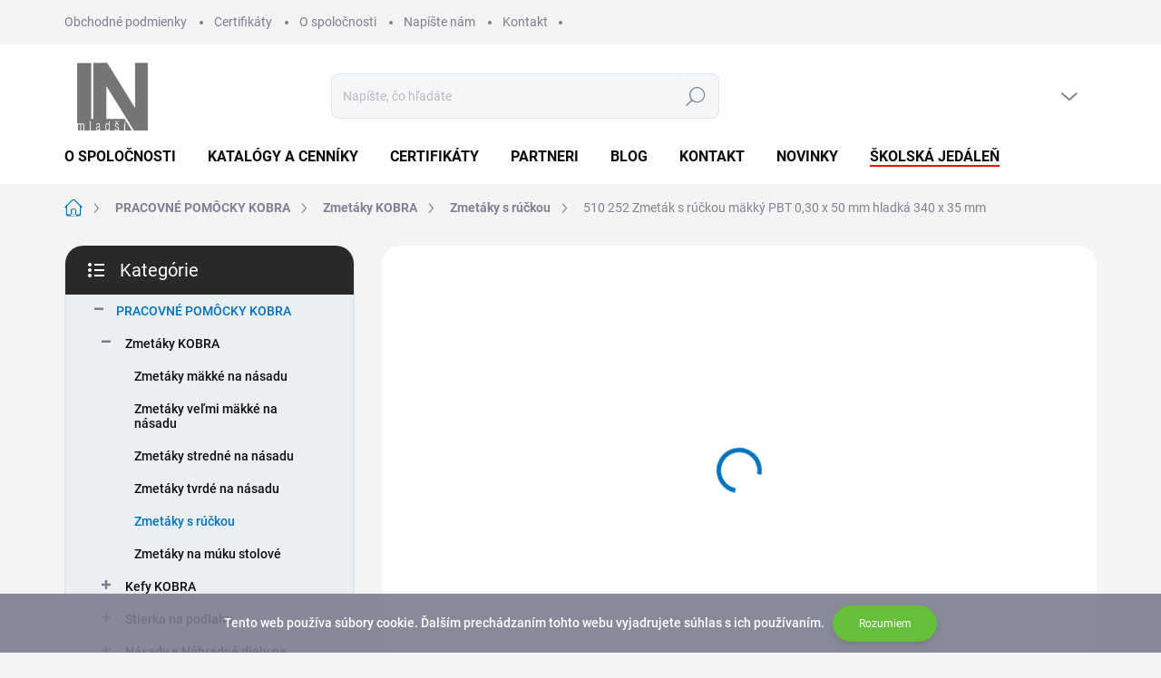

--- FILE ---
content_type: text/html; charset=utf-8
request_url: https://www.kobrakefy.sk/510-252-zmetak-s-ruckou-makky-pbt-0-30-x-50-mm-hladka-340-x-35-mm/
body_size: 36441
content:
<!doctype html><html lang="sk" dir="ltr" class="header-background-light external-fonts-loaded"><head><meta charset="utf-8" /><meta name="viewport" content="width=device-width,initial-scale=1" /><title>510 252 Zmeták s rúčkou mäkký PBT 0,30 x 50 mm hladká 340 x 35 mm - kobrakefy.sk</title><link rel="preconnect" href="https://cdn.myshoptet.com" /><link rel="dns-prefetch" href="https://cdn.myshoptet.com" /><link rel="preload" href="https://cdn.myshoptet.com/prj/dist/master/cms/libs/jquery/jquery-1.11.3.min.js" as="script" /><link href="https://cdn.myshoptet.com/prj/dist/master/cms/templates/frontend_templates/shared/css/font-face/source-sans-3.css" rel="stylesheet"><link href="https://cdn.myshoptet.com/prj/dist/master/cms/templates/frontend_templates/shared/css/font-face/exo-2.css" rel="stylesheet"><script>
dataLayer = [];
dataLayer.push({'shoptet' : {
    "pageId": 799,
    "pageType": "productDetail",
    "currency": "EUR",
    "currencyInfo": {
        "decimalSeparator": ",",
        "exchangeRate": 1,
        "priceDecimalPlaces": 2,
        "symbol": "\u20ac",
        "symbolLeft": 0,
        "thousandSeparator": " "
    },
    "language": "sk",
    "projectId": 175421,
    "product": {
        "id": 535,
        "guid": "8f171d5e-f31e-11e7-8216-002590dad85e",
        "hasVariants": true,
        "codes": [
            {
                "code": "510252-1"
            },
            {
                "code": "510252-2"
            },
            {
                "code": "510252-3"
            },
            {
                "code": "510252-4"
            },
            {
                "code": "510252-5"
            },
            {
                "code": "510252-6"
            },
            {
                "code": "510252-7"
            },
            {
                "code": "510252-8"
            },
            {
                "code": "510252-11"
            },
            {
                "code": "510252-12"
            },
            {
                "code": "510252-9"
            }
        ],
        "name": "510 252 Zmet\u00e1k s r\u00fa\u010dkou m\u00e4kk\u00fd PBT 0,30 x 50 mm hladk\u00e1 340 x 35 mm",
        "appendix": "",
        "weight": 0,
        "manufacturer": "KOBRA",
        "manufacturerGuid": "1EF533284965655A9197DA0BA3DED3EE",
        "currentCategory": "PRACOVN\u00c9 POM\u00d4CKY KOBRA | Zmet\u00e1ky KOBRA | Zmet\u00e1ky s r\u00fa\u010dkou",
        "currentCategoryGuid": "a8d4f57f-c536-11e7-8216-002590dad85e",
        "defaultCategory": "PRACOVN\u00c9 POM\u00d4CKY KOBRA | Zmet\u00e1ky KOBRA | Zmet\u00e1ky s r\u00fa\u010dkou",
        "defaultCategoryGuid": "a8d4f57f-c536-11e7-8216-002590dad85e",
        "currency": "EUR",
        "priceWithVat": 14.640000000000001
    },
    "stocks": [
        {
            "id": "ext",
            "title": "Sklad",
            "isDeliveryPoint": 0,
            "visibleOnEshop": 1
        }
    ],
    "cartInfo": {
        "id": null,
        "freeShipping": false,
        "freeShippingFrom": 0,
        "leftToFreeGift": {
            "formattedPrice": "0 \u20ac",
            "priceLeft": 0
        },
        "freeGift": false,
        "leftToFreeShipping": {
            "priceLeft": 0,
            "dependOnRegion": 0,
            "formattedPrice": "0 \u20ac"
        },
        "discountCoupon": [],
        "getNoBillingShippingPrice": {
            "withoutVat": 0,
            "vat": 0,
            "withVat": 0
        },
        "cartItems": [],
        "taxMode": "ORDINARY"
    },
    "cart": [],
    "customer": {
        "priceRatio": 1,
        "priceListId": 1,
        "groupId": null,
        "registered": false,
        "mainAccount": false
    }
}});
</script>
<meta property="og:type" content="website"><meta property="og:site_name" content="kobrakefy.sk"><meta property="og:url" content="https://www.kobrakefy.sk/510-252-zmetak-s-ruckou-makky-pbt-0-30-x-50-mm-hladka-340-x-35-mm/"><meta property="og:title" content="510 252 Zmeták s rúčkou mäkký PBT 0,30 x 50 mm hladká 340 x 35 mm - kobrakefy.sk"><meta name="author" content="kobrakefy.sk"><meta name="web_author" content="Shoptet.sk"><meta name="dcterms.rightsHolder" content="www.kobrakefy.sk"><meta name="robots" content="index,follow"><meta property="og:image" content="https://cdn.myshoptet.com/usr/www.kobrakefy.sk/user/shop/big/535-4_510-252-zmetak-s-ruckou-makky-pbt-0-30-x-50-mm-hladka-340-x-35-mm.png?648052d5"><meta property="og:description" content="Detekovateľný zmeták s rúčkou do prevádzok s detektorom kovov / Zmeták s rúčkou / Zmeták na zametanie nečistoty / Zmeták na zmetanie potravín a surovín / Zmeták na upratovanie / Zmeták na čistenie / Zmeták na umývanie"><meta name="description" content="Detekovateľný zmeták s rúčkou do prevádzok s detektorom kovov / Zmeták s rúčkou / Zmeták na zametanie nečistoty / Zmeták na zmetanie potravín a surovín / Zmeták na upratovanie / Zmeták na čistenie / Zmeták na umývanie"><meta property="product:price:amount" content="14.64"><meta property="product:price:currency" content="EUR"><style>:root {--color-primary: #0072BE;--color-primary-h: 204;--color-primary-s: 100%;--color-primary-l: 37%;--color-primary-hover: #000000;--color-primary-hover-h: 0;--color-primary-hover-s: 0%;--color-primary-hover-l: 0%;--color-secondary: #0072BE;--color-secondary-h: 204;--color-secondary-s: 100%;--color-secondary-l: 37%;--color-secondary-hover: #cfcfcf;--color-secondary-hover-h: 0;--color-secondary-hover-s: 0%;--color-secondary-hover-l: 81%;--color-tertiary: #Eaeff1;--color-tertiary-h: 197;--color-tertiary-s: 20%;--color-tertiary-l: 93%;--color-tertiary-hover: #Eaeff1;--color-tertiary-hover-h: 197;--color-tertiary-hover-s: 20%;--color-tertiary-hover-l: 93%;--color-header-background: #ffffff;--template-font: "Source Sans 3";--template-headings-font: "Exo 2";--header-background-url: url("[data-uri]");--cookies-notice-background: #1A1937;--cookies-notice-color: #F8FAFB;--cookies-notice-button-hover: #f5f5f5;--cookies-notice-link-hover: #27263f;--templates-update-management-preview-mode-content: "Náhľad aktualizácií šablóny je aktívny pre váš prehliadač."}</style>
    <script>var shoptet = shoptet || {};</script>
    <script src="https://cdn.myshoptet.com/prj/dist/master/shop/dist/main-3g-header.js.05f199e7fd2450312de2.js"></script>
<!-- User include --><!-- service 1000(633) html code header -->
<link rel="stylesheet" href="https://cdn.myshoptet.com/usr/apollo.jakubtursky.sk/user/documents/assets/main.css?v=1769">

<noscript>
<style>
.before-carousel:before,
.before-carousel:after,
.products-block:after,
.products-block:before,
.p-detail-inner:before,
.p-detail-inner:after{
	display: none;
}

.products-block .product, .products-block .slider-group-products,
.next-to-carousel-banners .banner-wrapper,
.before-carousel .content-wrapper-in,
.p-detail-inner .p-detail-inner-header, .p-detail-inner #product-detail-form {
  opacity: 1;
}

body.type-category .content-wrapper-in,
body.type-manufacturer-detail .content-wrapper-in,
body.type-product .content-wrapper-in {
	visibility: visible!important;
}
</style>
</noscript>

<style>
@font-face {
  font-family: 'apollo';
  font-display: swap;
  src:  url('https://cdn.myshoptet.com/usr/apollo.jakubtursky.sk/user/documents/assets/iconfonts/icomoon.eot?v=107');
  src:  url('https://cdn.myshoptet.com/usr/apollo.jakubtursky.sk/user/documents/assets/iconfonts/icomoon.eot?v=107') format('embedded-opentype'),
    url('https://cdn.myshoptet.com/usr/apollo.jakubtursky.sk/user/documents/assets/iconfonts/icomoon.ttf?v=107') format('truetype'),
    url('https://cdn.myshoptet.com/usr/apollo.jakubtursky.sk/user/documents/assets/iconfonts/icomoon.woff?v=107') format('woff'),
    url('https://cdn.myshoptet.com/usr/apollo.jakubtursky.sk/user/documents/assets/iconfonts/icomoon.svg?v=107') format('svg');
  font-weight: normal;
  font-style: normal;
  font-display: block;
}
.top-navigation-bar .top-nav-button.top-nav-button-login.primary{
	display: none;
}
.basic-description>h3:first-child{
	display: none;
}
/*.header-info-banner-addon{
	background-color: black;
}*/
</style>

<style>
.not-working {
  background-color: rgba(0,0,0, 0.9);
  color: white;
  width: 100%;
  height: 100%;
  position: fixed;
  top: 0;
  left: 0;
  z-index: 9999999;
  text-align: center;
  padding: 50px;
  line-height: 1.6;
  font-size: 16px;
}
</style>

<!-- service 1275(892) html code header -->
<link rel="stylesheet" href="https://cdn.myshoptet.com/usr/apollo.jakubtursky.sk/user/documents/assets/kategorie/main.css?v=15">
<!-- service 1539(1149) html code header -->
<link rel="stylesheet" href="https://cdn.myshoptet.com/usr/apollo.jakubtursky.sk/user/documents/assets/contact-form/main.css?v=28">
<!-- project html code header -->
<style>
.navigation-in ul li.menu-item-1098 a b {
	border-bottom: 2px solid red;
}
.in-index .position--benefitHomepage {
    margin-top: 30px;
    margin-bottom: 0;
  }
  .top-category-addon .menu-level-2.no-menu-level-3 .menu-content {
    background: white;
    border-radius: 20px
}
@media (min-width: 992px) {
    .header-top {
      padding-top: 30px;
      padding-bottom: 10px;
    }

    .popup-widget.login-widget {
      top: 130px;
    }

    .popup-widget.cart-widget {
      top: 130px;
    }

    .admin-logged .popup-widget.login-widget {
      top: 155px;
    }

    .admin-logged .popup-widget.cart-widget {
      top: 155px;
    }
  }
  @media (min-width: 768px) {
  .top-category-addon {
    margin-top: 10px;
	}
  .navigation-in ul li a {
    padding-left: 20px;
    padding-right: 20px;
    }
    .top-navigation-bar .container > div.top-navigation-contacts {
      top: 0;
      height: 49px;
    }
  }
  @media (min-width: 768px) {
    #header .site-name {
      display: flex;
      align-items: center;
    }

    #header .site-name a img {
      max-height: 90px;
      max-width: 300px;
    }
  }

  @media (max-width: 767px) {
  	.top-category-addon .menu-content>div>div>a {
	    margin-left: -15px;
  	  margin-right: -15px;
      font-size: 14px;
		}
    .top-navigation-bar .site-name a img {
      max-height: 40px;
    }
  }
  
  @media (min-width: 768px) {
  .navigation-buttons a[data-target="cart"]:hover {
    color: white;
  }
  .header-top .btn.cart-count:hover .cart-price {
    color: white;
  }
  .navigation-buttons .click-cart a:after {
    display: none;
  }
  .click-cart {
    background: var(--color-primary);
    border-radius: 8px;
  }
  .click-cart:hover {
    background: var(--color-primary-hover);
  }
  #header .cart-count {
    border-radius: 7px 7px 0 0;
  }
  .navigation-buttons a[data-target="cart"] {
    color: #fff;
  }
  .header-top .btn.cart-count:before {
    font-size: 26px;
  }
  .header-top .btn.cart-count:before {
    color: white !important;
  }
  .navigation-buttons {
    right: 0;
  }
  .cart-window-visible #header .click-cart {
    border-radius: 7px 7px 0 0;
  }
  .cart-window-visible #header .cart-count {
    background-color: transparent;
    border-radius: 7px 7px 0 0;
  }
  .cart-window-visible .btn.cart-count .cart-price {
    color: white;
  }
  .popup-widget {
    margin-left: -6px;
  }
}

@media (min-width: 992px) {
  .popup-widget.cart-widget {
    margin-left: 106px;
  }
}

@media (min-width: 1200px) {
  .popup-widget.cart-widget {
    margin-left: 209px;
  }
}

@media (min-width: 1440px) {
  .popup-widget.cart-widget {
    margin-left: 329px;
  }
}

@media (min-width: 768px) {
    .welcome h1 {
      font-size: 32px;
      margin-bottom: 30px;
    }
    .welcome p {
      font-size: 16px;
      line-height: 1.8;
      margin-bottom: 30px;
    }
  }
  @media (min-width: 992px) {
    .multiple-columns-body .welcome {
      padding: 20px 20px 20px 40px;
    }
  }
  
  
.contact-box-icon-list:not(.contact-box-icon-list--not-facebook) {
    display: none;
  }

  #footer .contact-box ul li.contact-box-icon {
    width: auto;
    margin-right: 0;
    display: block;
    width: 100%;
  }

  #footer .contact-box ul li.contact-box-icon .facebook {
    display: block;
    width: 100%;
  }

  #footer .contact-box ul li.contact-box-icon span {
    color: #0f0f0f;
  }

  #footer .contact-box ul li.contact-box-icon .facebook a {
    position: relative;
    width: 100%;
    height: auto;
    padding: 15px 20px;
    padding-left: 60px;
    background: var(--color-tertiary);
    border-radius: 8px;
    display: flex;
    align-items: center;
    min-height: 50px;
  }


  #footer .contact-box ul li.contact-box-icon .facebook a:hover {
    background: var(--color-tertiary);
  }


  #footer .contact-box ul li.contact-box-icon .facebook:before {
    display: none;
  }


  #footer .contact-box ul li.contact-box-icon .facebook a:before {
    position: absolute;
    left: 0;
    top: 50%;
    width: 24px;
    font-size: 24px;
    text-align: center;
    font-family: "apollo" !important;
    speak: never;
    font-style: normal;
    font-weight: normal;
    font-variant: normal;
    text-transform: none;
    line-height: 1;
    -webkit-font-smoothing: antialiased;
    -moz-osx-font-smoothing: grayscale;
    pointer-events: none;
    content: "\e90d";
    left: 30px;
    top: 50%;
    transform: translate(-50%, -50%);
    font-size: 30px;
    color: var(--color-primary);
    transition: color 250ms ease-out;
    font-size: 25px;
  }


</style>
<script>
																					
					
					var topCategoryAddonMenuItemCustom = true;
				
					
					var topCategoryAddonMenuItem = [
							{name:"PRACOVNÉ POMÔCKY KOBRA", image:"https://www.kobrakefy.sk/user/documents/upload/Titulka-dlazdice/1-pracovne-pomocky-kobra.jpg", url:"pracovne-pomocky-kobra"}
						,
							{name:"VÝROBNÉ A TECHNICKÉ KEFY KOBRA", image:"https://www.kobrakefy.sk/user/documents/upload/Titulka-dlazdice/2-vyrobne-a-technicke-kefy-kobra.jpg", url:"vyrobne-a-technicke-kefy"}
						,
							{name:"VÝROBNÉ A TRANSPORTNÉ LIŠTY", image:"https://www.kobrakefy.sk/user/documents/upload/Titulka-dlazdice/3-vyrobne-a-trasnportne-listy.jpg", url:"vyrobne-a-transportne-listy"}
						,
							{name:"TESNIACE ŠTETINOVÉ LIŠTY KOBRA", image:"https://www.kobrakefy.sk/user/documents/upload/Titulka-dlazdice/4-tesniace-a-stetinove-listy.jpg", url:"tesniace-stetinove-listy"}
						,
							{name:"VSTUPNÉ ROHOŽE KOBRA", image:"https://www.kobrakefy.sk/user/documents/upload/Titulka-dlazdice/5-vstupne-rohoze.jpg", url:"vstupne-rohoze"}
						,
							{name:"OCHRANNÉ OBLEČENIE, GUMÁKY", image:"https://www.kobrakefy.sk/user/documents/upload/Titulka-dlazdice/6-Ochranne-oblecenie.jpg", url:"ochranne-oblecenie-gumaky"}
						,
							{name:"RÔZNE DETEKOVATEĽNÉ VÝROBKY", image:"https://www.kobrakefy.sk/user/documents/upload/Titulka-dlazdice/8-detekovatelne.jpg", url:"detekovatelne-vyrobky"}
						,
							{name:"PEKÁRENSKÉ POMÔCKY", image:"https://www.kobrakefy.sk/user/documents/upload/Titulka-dlazdice/9-pekarenske.jpg", url:"pekarenske-plechy-voziky-rukavice-ziaruvzdorne-a-ine-kefy-a-zmetaky"}
						,
							{name:"MÄSIARSKE POMÔCKY", image:"https://www.kobrakefy.sk/user/documents/upload/Titulka-dlazdice/10-masiarske.jpg", url:"pomocky-pre-masiarsky-priemysel"}
						,
							{name:"ĎALŠIE VÝROBKY DO POTRAVINÁRSKEHO PRIEMYSLU", image:"https://www.kobrakefy.sk/user/documents/upload/Titulka-dlazdice/11-dalsie-vyrobky.png", url:"dalsie-vyrobky-do-potravinarskeho-priemyslu"}
						,
							{name:"UPRATOVACIE A UMÝVACIE POMÔCKY", image:"https://www.kobrakefy.sk/user/documents/upload/Titulka-dlazdice/12-upratovacie-umyvacie.jpg", url:"upratovacie-a-umyvacie-pomocky"}
						];
				</script>
      
<!-- /User include --><link rel="shortcut icon" href="/favicon.ico" type="image/x-icon" /><link rel="canonical" href="https://www.kobrakefy.sk/510-252-zmetak-s-ruckou-makky-pbt-0-30-x-50-mm-hladka-340-x-35-mm/" /><style>/* custom background */@media (min-width: 992px) {body {background-color: #F4F4F4 ;background-position: top center;background-repeat: no-repeat;background-attachment: fixed;}}</style>    <!-- Global site tag (gtag.js) - Google Analytics -->
    <script async src="https://www.googletagmanager.com/gtag/js?id=UA-112115086-1"></script>
    <script>
        
        window.dataLayer = window.dataLayer || [];
        function gtag(){dataLayer.push(arguments);}
        

        
        gtag('js', new Date());

                gtag('config', 'UA-112115086-1', { 'groups': "UA" });
        
        
        
        
        
        
        
        
                gtag('set', 'currency', 'EUR');

        gtag('event', 'view_item', {
            "send_to": "UA",
            "items": [
                {
                    "id": "510252-1",
                    "name": "510 252 Zmet\u00e1k s r\u00fa\u010dkou m\u00e4kk\u00fd PBT 0,30 x 50 mm hladk\u00e1 340 x 35 mm",
                    "category": "PRACOVN\u00c9 POM\u00d4CKY KOBRA \/ Zmet\u00e1ky KOBRA \/ Zmet\u00e1ky s r\u00fa\u010dkou",
                                        "brand": "KOBRA",
                                                            "variant": "Farba: Biela",
                                        "price": 11.9
                }
            ]
        });
        
        
        
        
        
        
        
        
        
        
        
        
        document.addEventListener('DOMContentLoaded', function() {
            if (typeof shoptet.tracking !== 'undefined') {
                for (var id in shoptet.tracking.bannersList) {
                    gtag('event', 'view_promotion', {
                        "send_to": "UA",
                        "promotions": [
                            {
                                "id": shoptet.tracking.bannersList[id].id,
                                "name": shoptet.tracking.bannersList[id].name,
                                "position": shoptet.tracking.bannersList[id].position
                            }
                        ]
                    });
                }
            }

            shoptet.consent.onAccept(function(agreements) {
                if (agreements.length !== 0) {
                    console.debug('gtag consent accept');
                    var gtagConsentPayload =  {
                        'ad_storage': agreements.includes(shoptet.config.cookiesConsentOptPersonalisation)
                            ? 'granted' : 'denied',
                        'analytics_storage': agreements.includes(shoptet.config.cookiesConsentOptAnalytics)
                            ? 'granted' : 'denied',
                                                                                                'ad_user_data': agreements.includes(shoptet.config.cookiesConsentOptPersonalisation)
                            ? 'granted' : 'denied',
                        'ad_personalization': agreements.includes(shoptet.config.cookiesConsentOptPersonalisation)
                            ? 'granted' : 'denied',
                        };
                    console.debug('update consent data', gtagConsentPayload);
                    gtag('consent', 'update', gtagConsentPayload);
                    dataLayer.push(
                        { 'event': 'update_consent' }
                    );
                }
            });
        });
    </script>
</head><body class="desktop id-799 in-zmetaky-s-ruckou template-11 type-product type-detail multiple-columns-body columns-3 blank-mode blank-mode-css ums_forms_redesign--off ums_a11y_category_page--on ums_discussion_rating_forms--off ums_flags_display_unification--on ums_a11y_login--on mobile-header-version-1">
        <div id="fb-root"></div>
        <script>
            window.fbAsyncInit = function() {
                FB.init({
//                    appId            : 'your-app-id',
                    autoLogAppEvents : true,
                    xfbml            : true,
                    version          : 'v19.0'
                });
            };
        </script>
        <script async defer crossorigin="anonymous" src="https://connect.facebook.net/sk_SK/sdk.js"></script>    <div class="cookie-ag-wrap">
        <div class="site-msg cookies" data-testid="cookiePopup" data-nosnippet>
            <form action="">
                Tento web používa súbory cookie. Ďalším prechádzaním tohto webu vyjadrujete súhlas s ich používaním.
                <button type="submit" class="btn btn-xs btn-default CookiesOK" data-cookie-notice-ttl="7" data-testid="buttonCookieSubmit">Rozumiem</button>
            </form>
        </div>
            </div>
<a href="#content" class="skip-link sr-only">Prejsť na obsah</a><div class="overall-wrapper"><div class="user-action"><div class="container">
    <div class="user-action-in">
                    <div id="login" class="user-action-login popup-widget login-widget" role="dialog" aria-labelledby="loginHeading">
        <div class="popup-widget-inner">
                            <h2 id="loginHeading">Prihlásenie k vášmu účtu</h2><div id="customerLogin"><form action="/action/Customer/Login/" method="post" id="formLoginIncluded" class="csrf-enabled formLogin" data-testid="formLogin"><input type="hidden" name="referer" value="" /><div class="form-group"><div class="input-wrapper email js-validated-element-wrapper no-label"><input type="email" name="email" class="form-control" autofocus placeholder="E-mailová adresa (napr. jan@novak.sk)" data-testid="inputEmail" autocomplete="email" required /></div></div><div class="form-group"><div class="input-wrapper password js-validated-element-wrapper no-label"><input type="password" name="password" class="form-control" placeholder="Heslo" data-testid="inputPassword" autocomplete="current-password" required /><span class="no-display">Nemôžete vyplniť toto pole</span><input type="text" name="surname" value="" class="no-display" /></div></div><div class="form-group"><div class="login-wrapper"><button type="submit" class="btn btn-secondary btn-text btn-login" data-testid="buttonSubmit">Prihlásiť sa</button><div class="password-helper"><a href="/registracia/" data-testid="signup" rel="nofollow">Nová registrácia</a><a href="/klient/zabudnute-heslo/" rel="nofollow">Zabudnuté heslo</a></div></div></div></form>
</div>                    </div>
    </div>

                            <div id="cart-widget" class="user-action-cart popup-widget cart-widget loader-wrapper" data-testid="popupCartWidget" role="dialog" aria-hidden="true">
    <div class="popup-widget-inner cart-widget-inner place-cart-here">
        <div class="loader-overlay">
            <div class="loader"></div>
        </div>
    </div>

    <div class="cart-widget-button">
        <a href="/kosik/" class="btn btn-conversion" id="continue-order-button" rel="nofollow" data-testid="buttonNextStep">Pokračovať do košíka</a>
    </div>
</div>
            </div>
</div>
</div><div class="top-navigation-bar" data-testid="topNavigationBar">

    <div class="container">

        <div class="top-navigation-contacts">
            <strong>Zákaznícka podpora:</strong><a href="mailto:info@kobrakefy.sk" class="project-email" data-testid="contactboxEmail"><span>info@kobrakefy.sk</span></a>        </div>

                            <div class="top-navigation-menu">
                <div class="top-navigation-menu-trigger"></div>
                <ul class="top-navigation-bar-menu">
                                            <li class="top-navigation-menu-item-39">
                            <a href="/obchodne-podmienky/">Obchodné podmienky</a>
                        </li>
                                            <li class="top-navigation-menu-item-918">
                            <a href="/certifikaty/">Certifikáty</a>
                        </li>
                                            <li class="top-navigation-menu-item-684">
                            <a href="/o-spolocnosti/">O spoločnosti</a>
                        </li>
                                            <li class="top-navigation-menu-item--6">
                            <a href="/napiste-nam/">Napíšte nám</a>
                        </li>
                                            <li class="top-navigation-menu-item-29">
                            <a href="/kontakt/">Kontakt</a>
                        </li>
                                    </ul>
                <ul class="top-navigation-bar-menu-helper"></ul>
            </div>
        
        <div class="top-navigation-tools">
            <div class="responsive-tools">
                <a href="#" class="toggle-window" data-target="search" aria-label="Hľadať" data-testid="linkSearchIcon"></a>
                                                            <a href="#" class="toggle-window" data-target="login"></a>
                                                    <a href="#" class="toggle-window" data-target="navigation" aria-label="Menu" data-testid="hamburgerMenu"></a>
            </div>
                        <button class="top-nav-button top-nav-button-login toggle-window" type="button" data-target="login" aria-haspopup="dialog" aria-controls="login" aria-expanded="false" data-testid="signin"><span>Prihlásenie</span></button>        </div>

    </div>

</div>
<header id="header"><div class="container navigation-wrapper">
    <div class="header-top">
        <div class="site-name-wrapper">
            <div class="site-name"><a href="/" data-testid="linkWebsiteLogo"><img src="https://cdn.myshoptet.com/usr/www.kobrakefy.sk/user/logos/logo-kobra-kefy-sive.png" alt="kobrakefy.sk" fetchpriority="low" /></a></div>        </div>
        <div class="search" itemscope itemtype="https://schema.org/WebSite">
            <meta itemprop="headline" content="Zmetáky s rúčkou"/><meta itemprop="url" content="https://www.kobrakefy.sk"/><meta itemprop="text" content="Detekovateľný zmeták s rúčkou do prevádzok s detektorom kovov / Zmeták s rúčkou / Zmeták na zametanie nečistoty / Zmeták na zmetanie potravín a surovín / Zmeták na upratovanie / Zmeták na čistenie / Zmeták na umývanie"/>            <form action="/action/ProductSearch/prepareString/" method="post"
    id="formSearchForm" class="search-form compact-form js-search-main"
    itemprop="potentialAction" itemscope itemtype="https://schema.org/SearchAction" data-testid="searchForm">
    <fieldset>
        <meta itemprop="target"
            content="https://www.kobrakefy.sk/vyhladavanie/?string={string}"/>
        <input type="hidden" name="language" value="sk"/>
        
            
<input
    type="search"
    name="string"
        class="query-input form-control search-input js-search-input"
    placeholder="Napíšte, čo hľadáte"
    autocomplete="off"
    required
    itemprop="query-input"
    aria-label="Vyhľadávanie"
    data-testid="searchInput"
>
            <button type="submit" class="btn btn-default" data-testid="searchBtn">Hľadať</button>
        
    </fieldset>
</form>
        </div>
        <div class="navigation-buttons">
                
    <a href="/kosik/" class="btn btn-icon toggle-window cart-count" data-target="cart" data-hover="true" data-redirect="true" data-testid="headerCart" rel="nofollow" aria-haspopup="dialog" aria-expanded="false" aria-controls="cart-widget">
        
                <span class="sr-only">Nákupný košík</span>
        
            <span class="cart-price visible-lg-inline-block" data-testid="headerCartPrice">
                                    Prázdny košík                            </span>
        
    
            </a>
        </div>
    </div>
    <nav id="navigation" aria-label="Hlavné menu" data-collapsible="true"><div class="navigation-in menu"><ul class="menu-level-1" role="menubar" data-testid="headerMenuItems"><li class="menu-item-684" role="none"><a href="/o-spolocnosti/" data-testid="headerMenuItem" role="menuitem" aria-expanded="false"><b>O spoločnosti</b></a></li>
<li class="menu-item-723" role="none"><a href="/katalogy-na-stiahnutie/" data-testid="headerMenuItem" role="menuitem" aria-expanded="false"><b>Katalógy a cenníky</b></a></li>
<li class="menu-item-918" role="none"><a href="/certifikaty/" data-testid="headerMenuItem" role="menuitem" aria-expanded="false"><b>Certifikáty</b></a></li>
<li class="menu-item-717" role="none"><a href="/partneri/" data-testid="headerMenuItem" role="menuitem" aria-expanded="false"><b>Partneri</b></a></li>
<li class="menu-item-714" role="none"><a href="/blog/" data-testid="headerMenuItem" role="menuitem" aria-expanded="false"><b>Blog</b></a></li>
<li class="menu-item-29" role="none"><a href="/kontakt/" data-testid="headerMenuItem" role="menuitem" aria-expanded="false"><b>Kontakt</b></a></li>
<li class="menu-item-959" role="none"><a href="/novinky/" data-testid="headerMenuItem" role="menuitem" aria-expanded="false"><b>NOVINKY</b></a></li>
<li class="menu-item-1098" role="none"><a href="/skolska-jedalen/" data-testid="headerMenuItem" role="menuitem" aria-expanded="false"><b>ŠKOLSKÁ JEDÁLEŇ</b></a></li>
<li class="appended-category menu-item-1094 ext" role="none"><a href="/pracovne-pomocky-kobra/"><b>PRACOVNÉ POMÔCKY KOBRA</b><span class="submenu-arrow" role="menuitem"></span></a><ul class="menu-level-2 menu-level-2-appended" role="menu"><li class="menu-item-763" role="none"><a href="/zmetaky-kobra/" data-testid="headerMenuItem" role="menuitem"><span>Zmetáky KOBRA</span></a></li><li class="menu-item-790" role="none"><a href="/kefy-na-drhnutie/" data-testid="headerMenuItem" role="menuitem"><span>Kefy KOBRA</span></a></li><li class="menu-item-838" role="none"><a href="/stierka-na-podlahu-steny-okna/" data-testid="headerMenuItem" role="menuitem"><span>Stierka na podlahu</span></a></li><li class="menu-item-847" role="none"><a href="/nasady-a-prislusenstvo/" data-testid="headerMenuItem" role="menuitem"><span>Násady a Náhradné diely na násady KOBRA</span></a></li><li class="menu-item-835" role="none"><a href="/pady-drziaky-na-pady/" data-testid="headerMenuItem" role="menuitem"><span>Pady, Držiaky na pady a Utierky KOBRA</span></a></li><li class="menu-item-841" role="none"><a href="/skrabky-spachtle-miesace-karty-na-cesto/" data-testid="headerMenuItem" role="menuitem"><span>Škrabky, špachtle, miešače, karty na cesto KOBRA</span></a></li><li class="menu-item-844" role="none"><a href="/lopaty/" data-testid="headerMenuItem" role="menuitem"><span>Lopaty KOBRA</span></a></li><li class="menu-item-862" role="none"><a href="/vedra/" data-testid="headerMenuItem" role="menuitem"><span>Vedrá KOBRA</span></a></li><li class="menu-item-940" role="none"><a href="/detekovatelne-pracovne-pomocky-kobra/" data-testid="headerMenuItem" role="menuitem"><span>Detekovateľné pomôcky KOBRA</span></a></li><li class="menu-item-850" role="none"><a href="/zavesy-system-pracovnych-pomocok-a-tienova-stena-kobra/" data-testid="headerMenuItem" role="menuitem"><span>Závesný systém pracovných pomôcok a Tieňová stena KOBRA</span></a></li><li class="menu-item-1058" role="none"><a href="/cistiace-pomocky-kobra-odolne-voci-vysokej-teplote/" data-testid="headerMenuItem" role="menuitem"><span>Čistiace pomôcky KOBRA odolné voči vysokej teplote</span></a></li><li class="menu-item-1061" role="none"><a href="/cistiace-pomocky-zaliate-zivicou-kobra/" data-testid="headerMenuItem" role="menuitem"><span>Čistiace pomôcky zaliate živicou KOBRA</span></a></li><li class="menu-item-1064" role="none"><a href="/cistiace-pomocky-a-nasady-s-prietokom-vody-kobra/" data-testid="headerMenuItem" role="menuitem"><span>Čistiace pomôcky a násady s prietokom vody KOBRA</span></a></li><li class="menu-item-1067" role="none"><a href="/cistiace-pomocky-pistole-na-umyvanie-kobra/" data-testid="headerMenuItem" role="menuitem"><span>Čistiace pomôcky – Pištole na umývanie KOBRA</span></a></li></ul></li><li class="appended-category menu-item-690" role="none"><a href="/vyrobne-a-technicke-kefy/"><b>VÝROBNÉ A TECHNICKÉ KEFY KOBRA</b></a></li><li class="appended-category menu-item-708" role="none"><a href="/vyrobne-a-transportne-listy/"><b>VÝROBNÉ A TRANSPORTNÉ LIŠTY</b></a></li><li class="appended-category menu-item-693" role="none"><a href="/tesniace-stetinove-listy/"><b>TESNIACE ŠTETINOVÉ LIŠTY KOBRA</b></a></li><li class="appended-category menu-item-705" role="none"><a href="/vstupne-rohoze/"><b>VSTUPNÉ ROHOŽE KOBRA</b></a></li><li class="appended-category menu-item-1025 ext" role="none"><a href="/ochranne-oblecenie-gumaky/"><b>OCHRANNÉ OBLEČENIE, GUMÁKY</b><span class="submenu-arrow" role="menuitem"></span></a><ul class="menu-level-2 menu-level-2-appended" role="menu"><li class="menu-item-1085" role="none"><a href="/pracovne-termo-oblecenie/" data-testid="headerMenuItem" role="menuitem"><span>Termo oblečenie</span></a></li><li class="menu-item-1088" role="none"><a href="/gumene-cizmy-gumaky/" data-testid="headerMenuItem" role="menuitem"><span>Gumené čižmy (Gumáky)</span></a></li></ul></li><li class="appended-category menu-item-696 ext" role="none"><a href="/ochranne-a-jednorazove-oblecenie/"><b>JEDNORAZOVÉ OBLEČENIE</b><span class="submenu-arrow" role="menuitem"></span></a><ul class="menu-level-2 menu-level-2-appended" role="menu"><li class="menu-item-880" role="none"><a href="/ochrana-hlavy/" data-testid="headerMenuItem" role="menuitem"><span>Ochrana hlavy</span></a></li><li class="menu-item-729" role="none"><a href="/ochranne-rukavice-drziaky-na-rukavice/" data-testid="headerMenuItem" role="menuitem"><span>Rukavice</span></a></li><li class="menu-item-1028" role="none"><a href="/drziaky-na-jednorazove-rukavice/" data-testid="headerMenuItem" role="menuitem"><span>Držiaky na rukavice</span></a></li><li class="menu-item-1091" role="none"><a href="/drziaky-na-jednorazove-oblecenie/" data-testid="headerMenuItem" role="menuitem"><span>Držiaky na jednorazové oblečenie</span></a></li><li class="menu-item-1031" role="none"><a href="/ochrana-tela/" data-testid="headerMenuItem" role="menuitem"><span>Ochrana tela</span></a></li><li class="menu-item-892" role="none"><a href="/ochrana-obuvi/" data-testid="headerMenuItem" role="menuitem"><span>Ochrana obuvi</span></a></li></ul></li><li class="appended-category menu-item-699" role="none"><a href="/detekovatelne-vyrobky/"><b>RÔZNE DETEKOVATEĽNÉ VÝROBKY</b></a></li><li class="appended-category menu-item-907 ext" role="none"><a href="/pekarenske-plechy-voziky-rukavice-ziaruvzdorne-a-ine-kefy-a-zmetaky/"><b>PEKÁRENSKÉ POMÔCKY</b><span class="submenu-arrow" role="menuitem"></span></a><ul class="menu-level-2 menu-level-2-appended" role="menu"><li class="menu-item-925" role="none"><a href="/plechy/" data-testid="headerMenuItem" role="menuitem"><span>Plechy</span></a></li><li class="menu-item-928" role="none"><a href="/voziky/" data-testid="headerMenuItem" role="menuitem"><span>Vozíky</span></a></li><li class="menu-item-934" role="none"><a href="/rukavice/" data-testid="headerMenuItem" role="menuitem"><span>Rukavice</span></a></li><li class="menu-item-1034" role="none"><a href="/valkace-na-cesto/" data-testid="headerMenuItem" role="menuitem"><span>Valkače na cesto</span></a></li></ul></li><li class="appended-category menu-item-1037 ext" role="none"><a href="/pomocky-pre-masiarsky-priemysel/"><b>MÄSIARSKE POMÔCKY</b><span class="submenu-arrow" role="menuitem"></span></a><ul class="menu-level-2 menu-level-2-appended" role="menu"><li class="menu-item-1040" role="none"><a href="/tlciky-na-maso/" data-testid="headerMenuItem" role="menuitem"><span>Tĺčiky na mäso</span></a></li><li class="menu-item-1043" role="none"><a href="/cistice-na-plastove-pracovne-dosky/" data-testid="headerMenuItem" role="menuitem"><span>Čističe na plastové pracovné dosky</span></a></li></ul></li><li class="appended-category menu-item-1070 ext" role="none"><a href="/dalsie-vyrobky-do-potravinarskeho-priemyslu/"><b>ĎALŠIE VÝROBKY DO POTRAVINÁRSKEHO PRIEMYSLU</b><span class="submenu-arrow" role="menuitem"></span></a><ul class="menu-level-2 menu-level-2-appended" role="menu"><li class="menu-item-1073" role="none"><a href="/plastove-vidly-a-miesace/" data-testid="headerMenuItem" role="menuitem"><span>Plastové vidly a Miešače</span></a></li><li class="menu-item-1076" role="none"><a href="/plastove-vedra-a-nadoby/" data-testid="headerMenuItem" role="menuitem"><span>Plastové vedrá a nádoby</span></a></li></ul></li><li class="appended-category menu-item-1046 ext" role="none"><a href="/upratovacie-a-umyvacie-pomocky/"><b>UPRATOVACIE A UMÝVACIE POMÔCKY</b><span class="submenu-arrow" role="menuitem"></span></a><ul class="menu-level-2 menu-level-2-appended" role="menu"><li class="menu-item-951" role="none"><a href="/upratovacie-voziky/" data-testid="headerMenuItem" role="menuitem"><span>Upratovacie vozíky</span></a></li><li class="menu-item-945" role="none"><a href="/mopy/" data-testid="headerMenuItem" role="menuitem"><span>Mopy</span></a></li><li class="menu-item-948" role="none"><a href="/drziaky-na-mop/" data-testid="headerMenuItem" role="menuitem"><span>Držiaky na mopy</span></a></li><li class="menu-item-853" role="none"><a href="/handry-hubky-spongie/" data-testid="headerMenuItem" role="menuitem"><span>Handry, hubky, špongie</span></a></li><li class="menu-item-1109" role="none"><a href="/nasada-na-drziaky-mopu/" data-testid="headerMenuItem" role="menuitem"><span>Násady na držiaky mopu</span></a></li></ul></li></ul>
    <ul class="navigationActions" role="menu">
                            <li role="none">
                                    <a href="/login/?backTo=%2F510-252-zmetak-s-ruckou-makky-pbt-0-30-x-50-mm-hladka-340-x-35-mm%2F" rel="nofollow" data-testid="signin" role="menuitem"><span>Prihlásenie</span></a>
                            </li>
                        </ul>
</div><span class="navigation-close"></span></nav><div class="menu-helper" data-testid="hamburgerMenu"><span>Viac</span></div>
</div></header><!-- / header -->


                    <div class="container breadcrumbs-wrapper">
            <div class="breadcrumbs navigation-home-icon-wrapper" itemscope itemtype="https://schema.org/BreadcrumbList">
                                                                            <span id="navigation-first" data-basetitle="kobrakefy.sk" itemprop="itemListElement" itemscope itemtype="https://schema.org/ListItem">
                <a href="/" itemprop="item" class="navigation-home-icon"><span class="sr-only" itemprop="name">Domov</span></a>
                <span class="navigation-bullet">/</span>
                <meta itemprop="position" content="1" />
            </span>
                                <span id="navigation-1" itemprop="itemListElement" itemscope itemtype="https://schema.org/ListItem">
                <a href="/pracovne-pomocky-kobra/" itemprop="item" data-testid="breadcrumbsSecondLevel"><span itemprop="name">PRACOVNÉ POMÔCKY KOBRA</span></a>
                <span class="navigation-bullet">/</span>
                <meta itemprop="position" content="2" />
            </span>
                                <span id="navigation-2" itemprop="itemListElement" itemscope itemtype="https://schema.org/ListItem">
                <a href="/zmetaky-kobra/" itemprop="item" data-testid="breadcrumbsSecondLevel"><span itemprop="name">Zmetáky KOBRA</span></a>
                <span class="navigation-bullet">/</span>
                <meta itemprop="position" content="3" />
            </span>
                                <span id="navigation-3" itemprop="itemListElement" itemscope itemtype="https://schema.org/ListItem">
                <a href="/zmetaky-s-ruckou/" itemprop="item" data-testid="breadcrumbsSecondLevel"><span itemprop="name">Zmetáky s rúčkou</span></a>
                <span class="navigation-bullet">/</span>
                <meta itemprop="position" content="4" />
            </span>
                                            <span id="navigation-4" itemprop="itemListElement" itemscope itemtype="https://schema.org/ListItem" data-testid="breadcrumbsLastLevel">
                <meta itemprop="item" content="https://www.kobrakefy.sk/510-252-zmetak-s-ruckou-makky-pbt-0-30-x-50-mm-hladka-340-x-35-mm/" />
                <meta itemprop="position" content="5" />
                <span itemprop="name" data-title="510 252 Zmeták s rúčkou mäkký PBT 0,30 x 50 mm hladká 340 x 35 mm">510 252 Zmeták s rúčkou mäkký PBT 0,30 x 50 mm hladká 340 x 35 mm <span class="appendix"></span></span>
            </span>
            </div>
        </div>
    
<div id="content-wrapper" class="container content-wrapper">
    
    <div class="content-wrapper-in">
                                                <aside class="sidebar sidebar-left"  data-testid="sidebarMenu">
                                                                                                <div class="sidebar-inner">
                                                                                                        <div class="box box-bg-variant box-categories">    <div class="skip-link__wrapper">
        <span id="categories-start" class="skip-link__target js-skip-link__target sr-only" tabindex="-1">&nbsp;</span>
        <a href="#categories-end" class="skip-link skip-link--start sr-only js-skip-link--start">Preskočiť kategórie</a>
    </div>

<h4>Kategórie</h4>


<div id="categories"><div class="categories cat-01 expandable active expanded" id="cat-1094"><div class="topic child-active"><a href="/pracovne-pomocky-kobra/">PRACOVNÉ POMÔCKY KOBRA<span class="cat-trigger">&nbsp;</span></a></div>

                    <ul class=" active expanded">
                                        <li class="
                                 expandable                 expanded                ">
                <a href="/zmetaky-kobra/">
                    Zmetáky KOBRA
                    <span class="cat-trigger">&nbsp;</span>                </a>
                                                            

                    <ul class=" active expanded">
                                        <li >
                <a href="/zmetaky-makke-pre-priemysel/">
                    Zmetáky mäkké na násadu
                                    </a>
                                                                </li>
                                <li >
                <a href="/zmetaky-velmi-makke/">
                    Zmetáky veľmi mäkké na násadu
                                    </a>
                                                                </li>
                                <li >
                <a href="/priemyselne-zmetaky-stredne/">
                    Zmetáky stredné na násadu
                                    </a>
                                                                </li>
                                <li >
                <a href="/tvrde-priemyselne-zmetaky/">
                    Zmetáky tvrdé na násadu
                                    </a>
                                                                </li>
                                <li class="
                active                                                 ">
                <a href="/zmetaky-s-ruckou/">
                    Zmetáky s rúčkou
                                    </a>
                                                                </li>
                                <li >
                <a href="/pekarenske-zmetaky/">
                    Zmetáky na múku stolové
                                    </a>
                                                                </li>
                </ul>
    
                                                </li>
                                <li class="
                                 expandable                                 external">
                <a href="/kefy-na-drhnutie/">
                    Kefy KOBRA
                    <span class="cat-trigger">&nbsp;</span>                </a>
                                                            

    
                                                </li>
                                <li class="
                                 expandable                                 external">
                <a href="/stierka-na-podlahu-steny-okna/">
                    Stierka na podlahu
                    <span class="cat-trigger">&nbsp;</span>                </a>
                                                            

    
                                                </li>
                                <li class="
                                 expandable                                 external">
                <a href="/nasady-a-prislusenstvo/">
                    Násady a Náhradné diely na násady KOBRA
                    <span class="cat-trigger">&nbsp;</span>                </a>
                                                            

    
                                                </li>
                                <li class="
                                 expandable                                 external">
                <a href="/pady-drziaky-na-pady/">
                    Pady, Držiaky na pady a Utierky KOBRA
                    <span class="cat-trigger">&nbsp;</span>                </a>
                                                            

    
                                                </li>
                                <li class="
                                 expandable                                 external">
                <a href="/skrabky-spachtle-miesace-karty-na-cesto/">
                    Škrabky, špachtle, miešače, karty na cesto KOBRA
                    <span class="cat-trigger">&nbsp;</span>                </a>
                                                            

    
                                                </li>
                                <li >
                <a href="/lopaty/">
                    Lopaty KOBRA
                                    </a>
                                                                </li>
                                <li >
                <a href="/vedra/">
                    Vedrá KOBRA
                                    </a>
                                                                </li>
                                <li >
                <a href="/detekovatelne-pracovne-pomocky-kobra/">
                    Detekovateľné pomôcky KOBRA
                                    </a>
                                                                </li>
                                <li class="
                                 expandable                                 external">
                <a href="/zavesy-system-pracovnych-pomocok-a-tienova-stena-kobra/">
                    Závesný systém pracovných pomôcok a Tieňová stena KOBRA
                    <span class="cat-trigger">&nbsp;</span>                </a>
                                                            

    
                                                </li>
                                <li >
                <a href="/cistiace-pomocky-kobra-odolne-voci-vysokej-teplote/">
                    Čistiace pomôcky KOBRA odolné voči vysokej teplote
                                    </a>
                                                                </li>
                                <li >
                <a href="/cistiace-pomocky-zaliate-zivicou-kobra/">
                    Čistiace pomôcky zaliate živicou KOBRA
                                    </a>
                                                                </li>
                                <li >
                <a href="/cistiace-pomocky-a-nasady-s-prietokom-vody-kobra/">
                    Čistiace pomôcky a násady s prietokom vody KOBRA
                                    </a>
                                                                </li>
                                <li >
                <a href="/cistiace-pomocky-pistole-na-umyvanie-kobra/">
                    Čistiace pomôcky – Pištole na umývanie KOBRA
                                    </a>
                                                                </li>
                </ul>
    </div><div class="categories cat-02 external" id="cat-690"><div class="topic"><a href="/vyrobne-a-technicke-kefy/">VÝROBNÉ A TECHNICKÉ KEFY KOBRA<span class="cat-trigger">&nbsp;</span></a></div></div><div class="categories cat-01 external" id="cat-708"><div class="topic"><a href="/vyrobne-a-transportne-listy/">VÝROBNÉ A TRANSPORTNÉ LIŠTY<span class="cat-trigger">&nbsp;</span></a></div></div><div class="categories cat-02 external" id="cat-693"><div class="topic"><a href="/tesniace-stetinove-listy/">TESNIACE ŠTETINOVÉ LIŠTY KOBRA<span class="cat-trigger">&nbsp;</span></a></div></div><div class="categories cat-01 external" id="cat-705"><div class="topic"><a href="/vstupne-rohoze/">VSTUPNÉ ROHOŽE KOBRA<span class="cat-trigger">&nbsp;</span></a></div></div><div class="categories cat-02 expandable external" id="cat-1025"><div class="topic"><a href="/ochranne-oblecenie-gumaky/">OCHRANNÉ OBLEČENIE, GUMÁKY<span class="cat-trigger">&nbsp;</span></a></div>

    </div><div class="categories cat-01 expandable external" id="cat-696"><div class="topic"><a href="/ochranne-a-jednorazove-oblecenie/">JEDNORAZOVÉ OBLEČENIE<span class="cat-trigger">&nbsp;</span></a></div>

    </div><div class="categories cat-02 external" id="cat-699"><div class="topic"><a href="/detekovatelne-vyrobky/">RÔZNE DETEKOVATEĽNÉ VÝROBKY<span class="cat-trigger">&nbsp;</span></a></div></div><div class="categories cat-01 expandable external" id="cat-907"><div class="topic"><a href="/pekarenske-plechy-voziky-rukavice-ziaruvzdorne-a-ine-kefy-a-zmetaky/">PEKÁRENSKÉ POMÔCKY<span class="cat-trigger">&nbsp;</span></a></div>

    </div><div class="categories cat-02 expandable external" id="cat-1037"><div class="topic"><a href="/pomocky-pre-masiarsky-priemysel/">MÄSIARSKE POMÔCKY<span class="cat-trigger">&nbsp;</span></a></div>

    </div><div class="categories cat-01 expandable external" id="cat-1070"><div class="topic"><a href="/dalsie-vyrobky-do-potravinarskeho-priemyslu/">ĎALŠIE VÝROBKY DO POTRAVINÁRSKEHO PRIEMYSLU<span class="cat-trigger">&nbsp;</span></a></div>

    </div><div class="categories cat-02 expandable external" id="cat-1046"><div class="topic"><a href="/upratovacie-a-umyvacie-pomocky/">UPRATOVACIE A UMÝVACIE POMÔCKY<span class="cat-trigger">&nbsp;</span></a></div>

    </div><div class="categories cat-01 expanded" id="cat-959"><div class="topic"><a href="/novinky/">NOVINKY<span class="cat-trigger">&nbsp;</span></a></div></div><div class="categories cat-02 expandable external" id="cat-1098"><div class="topic"><a href="/skolska-jedalen/">ŠKOLSKÁ JEDÁLEŇ<span class="cat-trigger">&nbsp;</span></a></div>

    </div>        </div>

    <div class="skip-link__wrapper">
        <a href="#categories-start" class="skip-link skip-link--end sr-only js-skip-link--end" tabindex="-1" hidden>Preskočiť kategórie</a>
        <span id="categories-end" class="skip-link__target js-skip-link__target sr-only" tabindex="-1">&nbsp;</span>
    </div>
</div>
                                                                                                                                                                            <div class="box box-bg-default box-sm box-topProducts">        <div class="top-products-wrapper js-top10" >
        <h4><span>Top 5 produktov</span></h4>
        <ol class="top-products">
                            <li class="display-image">
                                            <a href="/515152-koncovka-plast-pp-prislusenstvo-k-liste-na-stenu/" class="top-products-image">
                            <img src="data:image/svg+xml,%3Csvg%20width%3D%22100%22%20height%3D%22100%22%20xmlns%3D%22http%3A%2F%2Fwww.w3.org%2F2000%2Fsvg%22%3E%3C%2Fsvg%3E" alt="515 152 Koncovka Plast / PP (Príslušenstvo k lište na stenu)" width="100" height="100"  data-src="https://cdn.myshoptet.com/usr/www.kobrakefy.sk/user/shop/related/64-2_515-152-koncovka-plast-pp--prislusenstvo-k-liste-na-stenu.jpg?648052d5" fetchpriority="low" />
                        </a>
                                        <a href="/515152-koncovka-plast-pp-prislusenstvo-k-liste-na-stenu/" class="top-products-content">
                        <span class="top-products-name">  515 152 Koncovka Plast / PP (Príslušenstvo k lište na stenu)</span>
                        
                                                        <strong>
                                1,50 €
                                
    
                            </strong>
                                                    
                    </a>
                </li>
                            <li class="display-image">
                                            <a href="/518000-hak-prislusenstvo-k-liste-na-stenu-plast-pp-60-mm-dlzka/" class="top-products-image">
                            <img src="data:image/svg+xml,%3Csvg%20width%3D%22100%22%20height%3D%22100%22%20xmlns%3D%22http%3A%2F%2Fwww.w3.org%2F2000%2Fsvg%22%3E%3C%2Fsvg%3E" alt="518 000 Hák (Príslušenstvo k lište na stenu) Plast / PP 60 mm dĺžka" width="100" height="100"  data-src="https://cdn.myshoptet.com/usr/www.kobrakefy.sk/user/shop/related/73-4_518-000-hak--prislusenstvo-k-liste-na-stenu--plast-pp-60-mm-dlzka.png?648052d5" fetchpriority="low" />
                        </a>
                                        <a href="/518000-hak-prislusenstvo-k-liste-na-stenu-plast-pp-60-mm-dlzka/" class="top-products-content">
                        <span class="top-products-name">  518 000 Hák (Príslušenstvo k lište na stenu) Plast / PP 60 mm dĺžka</span>
                        
                                                        <strong>
                                4,90 €
                                
    
                            </strong>
                                                    
                    </a>
                </li>
                            <li class="display-image">
                                            <a href="/515032-nasada-hlinikova-hlinik-plast-pp-1500-x-25-mm/" class="top-products-image">
                            <img src="data:image/svg+xml,%3Csvg%20width%3D%22100%22%20height%3D%22100%22%20xmlns%3D%22http%3A%2F%2Fwww.w3.org%2F2000%2Fsvg%22%3E%3C%2Fsvg%3E" alt="515 032 Násada hliníková Hliník + Plast / PP 1500 x Ø 25 mm" width="100" height="100"  data-src="https://cdn.myshoptet.com/usr/www.kobrakefy.sk/user/shop/related/157-9_515-032-nasada-hlinikova-hlinik-plast-pp-1500-x--25-mm.png?648052d5" fetchpriority="low" />
                        </a>
                                        <a href="/515032-nasada-hlinikova-hlinik-plast-pp-1500-x-25-mm/" class="top-products-content">
                        <span class="top-products-name">  515 032 Násada hliníková Hliník + Plast / PP 1500 x Ø 25 mm</span>
                        
                                                        <strong>
                                21,40 €
                                
    
                            </strong>
                                                    
                    </a>
                </li>
                            <li class="display-image">
                                            <a href="/809-jednorazovy-navstevny-balicek-b/" class="top-products-image">
                            <img src="data:image/svg+xml,%3Csvg%20width%3D%22100%22%20height%3D%22100%22%20xmlns%3D%22http%3A%2F%2Fwww.w3.org%2F2000%2Fsvg%22%3E%3C%2Fsvg%3E" alt="biela" width="100" height="100"  data-src="https://cdn.myshoptet.com/usr/www.kobrakefy.sk/user/shop/related/2157_biela.jpg?648052d5" fetchpriority="low" />
                        </a>
                                        <a href="/809-jednorazovy-navstevny-balicek-b/" class="top-products-content">
                        <span class="top-products-name">  809 Jednorazový návštevný balíček B</span>
                        
                                                        <strong>
                                2,50 €
                                
    
                            </strong>
                                                    
                    </a>
                </li>
                            <li class="display-image">
                                            <a href="/510-252-zmetak-s-ruckou-makky-pbt-0-30-x-50-mm-hladka-340-x-35-mm/" class="top-products-image">
                            <img src="data:image/svg+xml,%3Csvg%20width%3D%22100%22%20height%3D%22100%22%20xmlns%3D%22http%3A%2F%2Fwww.w3.org%2F2000%2Fsvg%22%3E%3C%2Fsvg%3E" alt="510 252 Zmeták s rúčkou mäkký PBT 0,30 x 50 mm hladká 340 x 35 mm" width="100" height="100"  data-src="https://cdn.myshoptet.com/usr/www.kobrakefy.sk/user/shop/related/535-4_510-252-zmetak-s-ruckou-makky-pbt-0-30-x-50-mm-hladka-340-x-35-mm.png?648052d5" fetchpriority="low" />
                        </a>
                                        <a href="/510-252-zmetak-s-ruckou-makky-pbt-0-30-x-50-mm-hladka-340-x-35-mm/" class="top-products-content">
                        <span class="top-products-name">  510 252 Zmeták s rúčkou mäkký PBT 0,30 x 50 mm hladká 340 x 35 mm</span>
                        
                                                        <strong>
                                11,90 €
                                
    
                            </strong>
                                                    
                    </a>
                </li>
                    </ol>
    </div>
</div>
                                                                        <div class="banner"><div class="banner-wrapper banner31"><a href="https://www.kobrakefy.sk/znacka/kobra/" data-ec-promo-id="143" class="extended-empty" ><img data-src="https://cdn.myshoptet.com/usr/www.kobrakefy.sk/user/banners/banner-02-kobra-kefy-2.jpg?647f7f4a" src="data:image/svg+xml,%3Csvg%20width%3D%22453%22%20height%3D%22190%22%20xmlns%3D%22http%3A%2F%2Fwww.w3.org%2F2000%2Fsvg%22%3E%3C%2Fsvg%3E" fetchpriority="low" alt="Kobra" width="453" height="190" /><span class="extended-banner-texts"></span></a></div></div>
                                            <div class="banner"><div class="banner-wrapper banner26"><span data-ec-promo-id="131"><div class="support">
    <div class="support__content">
        <div class="support__title-block">
            <div class="support__title">Máte otázku?</div>
            <div class="support__title support__title--gray">Obráťte sa na nás.</div>
        </div>
        <div class="support__address-block js-support-address-block">
        </div>
        <a href="/kontakt" class="btn btn-secondary">Kontaktný formulár</a>
    </div>
</div></span></div></div>
                                            <div class="banner"><div class="banner-wrapper banner30"><a href="https://www.kobrakefy.sk/katalogy-na-stiahnutie/" data-ec-promo-id="140" class="extended-empty" ><img data-src="https://cdn.myshoptet.com/usr/www.kobrakefy.sk/user/banners/kobra-kefy-katalogy-cenniky-2-4.jpg?647f7f10" src="data:image/svg+xml,%3Csvg%20width%3D%22315%22%20height%3D%22416%22%20xmlns%3D%22http%3A%2F%2Fwww.w3.org%2F2000%2Fsvg%22%3E%3C%2Fsvg%3E" fetchpriority="low" alt="Katalógy a cenníky" width="315" height="416" /><span class="extended-banner-texts"></span></a></div></div>
                                            <div class="banner"><div class="banner-wrapper banner33"><a href="/blog/vyrobky-pre-cistotu-v-potravinarskom-priemysle/" data-ec-promo-id="149" class="extended-empty" ><img data-src="https://cdn.myshoptet.com/usr/www.kobrakefy.sk/user/banners/nov___projekt-68.jpg?647f8070" src="data:image/svg+xml,%3Csvg%20width%3D%22315%22%20height%3D%22367%22%20xmlns%3D%22http%3A%2F%2Fwww.w3.org%2F2000%2Fsvg%22%3E%3C%2Fsvg%3E" fetchpriority="low" alt="Takto to nerobte" width="315" height="367" /><span class="extended-banner-texts"></span></a></div></div>
                                                                                                        </div>
                                                            </aside>
                            <main id="content" class="content narrow">
                                                                                                                                                                                                                                                                                                                                                                                
<div class="p-detail" itemscope itemtype="https://schema.org/Product">

    
    <meta itemprop="name" content="510 252 Zmeták s rúčkou mäkký PBT 0,30 x 50 mm hladká 340 x 35 mm" />
    <meta itemprop="category" content="Úvodná stránka &gt; PRACOVNÉ POMÔCKY KOBRA &gt; Zmetáky KOBRA &gt; Zmetáky s rúčkou &gt; 510 252 Zmeták s rúčkou mäkký PBT 0,30 x 50 mm hladká 340 x 35 mm" />
    <meta itemprop="url" content="https://www.kobrakefy.sk/510-252-zmetak-s-ruckou-makky-pbt-0-30-x-50-mm-hladka-340-x-35-mm/" />
    <meta itemprop="image" content="https://cdn.myshoptet.com/usr/www.kobrakefy.sk/user/shop/big/535-4_510-252-zmetak-s-ruckou-makky-pbt-0-30-x-50-mm-hladka-340-x-35-mm.png?648052d5" />
            <meta itemprop="description" content="MOŽNOSŤ ODBERU OD 1 KS" />
                <span class="js-hidden" itemprop="manufacturer" itemscope itemtype="https://schema.org/Organization">
            <meta itemprop="name" content="KOBRA" />
        </span>
        <span class="js-hidden" itemprop="brand" itemscope itemtype="https://schema.org/Brand">
            <meta itemprop="name" content="KOBRA" />
        </span>
                                                                                                                                                                                                                                                
        <div class="p-detail-inner">

        <div class="p-detail-inner-header">
            <h1>
                  510 252 Zmeták s rúčkou mäkký PBT 0,30 x 50 mm hladká 340 x 35 mm            </h1>

                <span class="p-code">
        <span class="p-code-label">Kód:</span>
                    <span>510252-1</span>
            </span>
        </div>

        <form action="/action/Cart/addCartItem/" method="post" id="product-detail-form" class="pr-action csrf-enabled image360-parent" data-testid="formProduct">

            <meta itemprop="productID" content="535" /><meta itemprop="identifier" content="8f171d5e-f31e-11e7-8216-002590dad85e" /><span itemprop="aggregateRating" itemscope itemtype="https://schema.org/AggregateRating"><meta itemprop="bestRating" content="5" /><meta itemprop="worstRating" content="1" /><meta itemprop="ratingValue" content="3.1" /><meta itemprop="ratingCount" content="9" /></span><span itemprop="offers" itemscope itemtype="https://schema.org/Offer"><meta itemprop="sku" content="510252-1" /><meta itemprop="url" content="https://www.kobrakefy.sk/510-252-zmetak-s-ruckou-makky-pbt-0-30-x-50-mm-hladka-340-x-35-mm/" /><meta itemprop="price" content="14.64" /><meta itemprop="priceCurrency" content="EUR" /><link itemprop="itemCondition" href="https://schema.org/NewCondition" /></span><span itemprop="offers" itemscope itemtype="https://schema.org/Offer"><meta itemprop="sku" content="510252-2" /><meta itemprop="url" content="https://www.kobrakefy.sk/510-252-zmetak-s-ruckou-makky-pbt-0-30-x-50-mm-hladka-340-x-35-mm/" /><meta itemprop="price" content="14.64" /><meta itemprop="priceCurrency" content="EUR" /><link itemprop="itemCondition" href="https://schema.org/NewCondition" /></span><span itemprop="offers" itemscope itemtype="https://schema.org/Offer"><meta itemprop="sku" content="510252-3" /><meta itemprop="url" content="https://www.kobrakefy.sk/510-252-zmetak-s-ruckou-makky-pbt-0-30-x-50-mm-hladka-340-x-35-mm/" /><meta itemprop="price" content="14.64" /><meta itemprop="priceCurrency" content="EUR" /><link itemprop="itemCondition" href="https://schema.org/NewCondition" /></span><span itemprop="offers" itemscope itemtype="https://schema.org/Offer"><meta itemprop="sku" content="510252-4" /><meta itemprop="url" content="https://www.kobrakefy.sk/510-252-zmetak-s-ruckou-makky-pbt-0-30-x-50-mm-hladka-340-x-35-mm/" /><meta itemprop="price" content="14.64" /><meta itemprop="priceCurrency" content="EUR" /><link itemprop="itemCondition" href="https://schema.org/NewCondition" /></span><span itemprop="offers" itemscope itemtype="https://schema.org/Offer"><meta itemprop="sku" content="510252-5" /><meta itemprop="url" content="https://www.kobrakefy.sk/510-252-zmetak-s-ruckou-makky-pbt-0-30-x-50-mm-hladka-340-x-35-mm/" /><meta itemprop="price" content="14.64" /><meta itemprop="priceCurrency" content="EUR" /><link itemprop="itemCondition" href="https://schema.org/NewCondition" /></span><span itemprop="offers" itemscope itemtype="https://schema.org/Offer"><meta itemprop="sku" content="510252-6" /><meta itemprop="url" content="https://www.kobrakefy.sk/510-252-zmetak-s-ruckou-makky-pbt-0-30-x-50-mm-hladka-340-x-35-mm/" /><meta itemprop="price" content="14.64" /><meta itemprop="priceCurrency" content="EUR" /><link itemprop="itemCondition" href="https://schema.org/NewCondition" /></span><span itemprop="offers" itemscope itemtype="https://schema.org/Offer"><meta itemprop="sku" content="510252-7" /><meta itemprop="url" content="https://www.kobrakefy.sk/510-252-zmetak-s-ruckou-makky-pbt-0-30-x-50-mm-hladka-340-x-35-mm/" /><meta itemprop="price" content="14.64" /><meta itemprop="priceCurrency" content="EUR" /><link itemprop="itemCondition" href="https://schema.org/NewCondition" /></span><span itemprop="offers" itemscope itemtype="https://schema.org/Offer"><meta itemprop="sku" content="510252-8" /><meta itemprop="url" content="https://www.kobrakefy.sk/510-252-zmetak-s-ruckou-makky-pbt-0-30-x-50-mm-hladka-340-x-35-mm/" /><meta itemprop="price" content="14.64" /><meta itemprop="priceCurrency" content="EUR" /><link itemprop="itemCondition" href="https://schema.org/NewCondition" /></span><span itemprop="offers" itemscope itemtype="https://schema.org/Offer"><meta itemprop="sku" content="510252-9" /><meta itemprop="url" content="https://www.kobrakefy.sk/510-252-zmetak-s-ruckou-makky-pbt-0-30-x-50-mm-hladka-340-x-35-mm/" /><meta itemprop="price" content="14.64" /><meta itemprop="priceCurrency" content="EUR" /><link itemprop="itemCondition" href="https://schema.org/NewCondition" /></span><span itemprop="offers" itemscope itemtype="https://schema.org/Offer"><meta itemprop="sku" content="510252-11" /><meta itemprop="url" content="https://www.kobrakefy.sk/510-252-zmetak-s-ruckou-makky-pbt-0-30-x-50-mm-hladka-340-x-35-mm/" /><meta itemprop="price" content="14.64" /><meta itemprop="priceCurrency" content="EUR" /><link itemprop="itemCondition" href="https://schema.org/NewCondition" /></span><span itemprop="offers" itemscope itemtype="https://schema.org/Offer"><meta itemprop="sku" content="510252-12" /><meta itemprop="url" content="https://www.kobrakefy.sk/510-252-zmetak-s-ruckou-makky-pbt-0-30-x-50-mm-hladka-340-x-35-mm/" /><meta itemprop="price" content="14.64" /><meta itemprop="priceCurrency" content="EUR" /><link itemprop="itemCondition" href="https://schema.org/NewCondition" /></span><input type="hidden" name="productId" value="535" /><input type="hidden" name="priceId" value="3577" /><input type="hidden" name="language" value="sk" />

            <div class="row product-top">

                <div class="col-xs-12">

                    <div class="p-detail-info">
                                                    
                <div class="flags flags-default flags-inline">            <span class="flag flag-custom1" style="background-color:#f56b00;">
            Viac farieb
    </span>
        
                        
    </div>
    

    
                        
                                    <div class="stars-wrapper">
            
<span class="stars star-list">
                                                <a class="star star-on show-tooltip show-ratings" title="    Hodnotenie:
            3.1/5
    "
                   href="#ratingTab" data-toggle="tab" data-external="1" data-force-scroll="1"></a>
                    
                                                <a class="star star-on show-tooltip show-ratings" title="    Hodnotenie:
            3.1/5
    "
                   href="#ratingTab" data-toggle="tab" data-external="1" data-force-scroll="1"></a>
                    
                                                <a class="star star-on show-tooltip show-ratings" title="    Hodnotenie:
            3.1/5
    "
                   href="#ratingTab" data-toggle="tab" data-external="1" data-force-scroll="1"></a>
                    
                                                <a class="star star-off show-tooltip show-ratings" title="    Hodnotenie:
            3.1/5
    "
                   href="#ratingTab" data-toggle="tab" data-external="1" data-force-scroll="1"></a>
                    
                                                <a class="star star-off show-tooltip show-ratings" title="    Hodnotenie:
            3.1/5
    "
                   href="#ratingTab" data-toggle="tab" data-external="1" data-force-scroll="1"></a>
                    
    </span>
            <a class="stars-label" href="#ratingTab" data-toggle="tab" data-external="1" data-force-scroll="1">
                                9 hodnotení
                    </a>
        </div>
    
                                                    <div><a href="/znacka/kobra/" data-testid="productCardBrandName">Značka: <span>KOBRA</span></a></div>
                        
                    </div>

                </div>

                <div class="col-xs-12 col-lg-6 p-image-wrapper">

                        <div class="image360" data-normal="big" data-fullscreen="big" data-productId="535">
                        <img src="https://cdn.myshoptet.com/usr/www.kobrakefy.sk/user/shop360/big/535_e011-a000.jpg?64804bcb" alt="" class="image360-preview" width="1024" height="768"  fetchpriority="high" />
    </div>

                    <div class="p-image" style="display:none;" data-testid="mainImage">

                        

    


                        

<a href="https://cdn.myshoptet.com/usr/www.kobrakefy.sk/user/shop/big/535-4_510-252-zmetak-s-ruckou-makky-pbt-0-30-x-50-mm-hladka-340-x-35-mm.png?648052d5" class="p-main-image cloud-zoom" data-href="https://cdn.myshoptet.com/usr/www.kobrakefy.sk/user/shop/orig/535-4_510-252-zmetak-s-ruckou-makky-pbt-0-30-x-50-mm-hladka-340-x-35-mm.png?648052d5"><img src="data:image/svg+xml,%3Csvg%20width%3D%221024%22%20height%3D%22768%22%20xmlns%3D%22http%3A%2F%2Fwww.w3.org%2F2000%2Fsvg%22%3E%3C%2Fsvg%3E" alt="510 252 Zmeták s rúčkou mäkký PBT 0,30 x 50 mm hladká 340 x 35 mm" width="1024" height="768"  data-src="https://cdn.myshoptet.com/usr/www.kobrakefy.sk/user/shop/big/535-4_510-252-zmetak-s-ruckou-makky-pbt-0-30-x-50-mm-hladka-340-x-35-mm.png?648052d5" fetchpriority="low" />
</a>                    </div>

                    
    <div class="p-thumbnails-wrapper">

        <div class="p-thumbnails">

            <div class="p-thumbnails-inner">

                <div>
                                            <a class="show360image highlighted">
                            <img src="data:image/svg+xml,%3Csvg%20width%3D%22100%22%20height%3D%22100%22%20xmlns%3D%22http%3A%2F%2Fwww.w3.org%2F2000%2Fsvg%22%3E%3C%2Fsvg%3E" alt="e011 a000" width="100" height="100"  data-src="https://cdn.myshoptet.com/usr/www.kobrakefy.sk/user/shop360/related/535_e011-a000.jpg?64804bcb" fetchpriority="low" />
                        </a>
                                                                                        <a href="https://cdn.myshoptet.com/usr/www.kobrakefy.sk/user/shop/big/535-4_510-252-zmetak-s-ruckou-makky-pbt-0-30-x-50-mm-hladka-340-x-35-mm.png?648052d5" class="p-thumbnail">
                            <img src="data:image/svg+xml,%3Csvg%20width%3D%22100%22%20height%3D%22100%22%20xmlns%3D%22http%3A%2F%2Fwww.w3.org%2F2000%2Fsvg%22%3E%3C%2Fsvg%3E" alt="510 252 Zmeták s rúčkou mäkký PBT 0,30 x 50 mm hladká 340 x 35 mm" width="100" height="100"  data-src="https://cdn.myshoptet.com/usr/www.kobrakefy.sk/user/shop/related/535-4_510-252-zmetak-s-ruckou-makky-pbt-0-30-x-50-mm-hladka-340-x-35-mm.png?648052d5" fetchpriority="low" />
                        </a>
                        <a href="https://cdn.myshoptet.com/usr/www.kobrakefy.sk/user/shop/big/535-4_510-252-zmetak-s-ruckou-makky-pbt-0-30-x-50-mm-hladka-340-x-35-mm.png?648052d5" class="cbox-gal" data-gallery="lightbox[gallery]" data-alt="510 252 Zmeták s rúčkou mäkký PBT 0,30 x 50 mm hladká 340 x 35 mm"></a>
                                                                    <a href="https://cdn.myshoptet.com/usr/www.kobrakefy.sk/user/shop/big/535-3_510-252-zmetak-s-ruckou-makky-pbt-0-30-x-50-mm-hladka-340-x-35-mm.png?648052d5" class="p-thumbnail">
                            <img src="data:image/svg+xml,%3Csvg%20width%3D%22100%22%20height%3D%22100%22%20xmlns%3D%22http%3A%2F%2Fwww.w3.org%2F2000%2Fsvg%22%3E%3C%2Fsvg%3E" alt="510 252 Zmeták s rúčkou mäkký PBT 0,30 x 50 mm hladká 340 x 35 mm" width="100" height="100"  data-src="https://cdn.myshoptet.com/usr/www.kobrakefy.sk/user/shop/related/535-3_510-252-zmetak-s-ruckou-makky-pbt-0-30-x-50-mm-hladka-340-x-35-mm.png?648052d5" fetchpriority="low" />
                        </a>
                        <a href="https://cdn.myshoptet.com/usr/www.kobrakefy.sk/user/shop/big/535-3_510-252-zmetak-s-ruckou-makky-pbt-0-30-x-50-mm-hladka-340-x-35-mm.png?648052d5" class="cbox-gal" data-gallery="lightbox[gallery]" data-alt="510 252 Zmeták s rúčkou mäkký PBT 0,30 x 50 mm hladká 340 x 35 mm"></a>
                                                                    <a href="https://cdn.myshoptet.com/usr/www.kobrakefy.sk/user/shop/big/535-10_510-252-zmetak-s-ruckou-makky-pbt-0-30-x-50-mm-hladka-340-x-35-mm.png?648052d5" class="p-thumbnail">
                            <img src="data:image/svg+xml,%3Csvg%20width%3D%22100%22%20height%3D%22100%22%20xmlns%3D%22http%3A%2F%2Fwww.w3.org%2F2000%2Fsvg%22%3E%3C%2Fsvg%3E" alt="510 252 Zmeták s rúčkou mäkký PBT 0,30 x 50 mm hladká 340 x 35 mm" width="100" height="100"  data-src="https://cdn.myshoptet.com/usr/www.kobrakefy.sk/user/shop/related/535-10_510-252-zmetak-s-ruckou-makky-pbt-0-30-x-50-mm-hladka-340-x-35-mm.png?648052d5" fetchpriority="low" />
                        </a>
                        <a href="https://cdn.myshoptet.com/usr/www.kobrakefy.sk/user/shop/big/535-10_510-252-zmetak-s-ruckou-makky-pbt-0-30-x-50-mm-hladka-340-x-35-mm.png?648052d5" class="cbox-gal" data-gallery="lightbox[gallery]" data-alt="510 252 Zmeták s rúčkou mäkký PBT 0,30 x 50 mm hladká 340 x 35 mm"></a>
                                                                    <a href="https://cdn.myshoptet.com/usr/www.kobrakefy.sk/user/shop/big/535-1_510-252-zmetak-s-ruckou-makky-pbt-0-30-x-50-mm-hladka-340-x-35-mm.png?648052d5" class="p-thumbnail">
                            <img src="data:image/svg+xml,%3Csvg%20width%3D%22100%22%20height%3D%22100%22%20xmlns%3D%22http%3A%2F%2Fwww.w3.org%2F2000%2Fsvg%22%3E%3C%2Fsvg%3E" alt="510 252 Zmeták s rúčkou mäkký PBT 0,30 x 50 mm hladká 340 x 35 mm" width="100" height="100"  data-src="https://cdn.myshoptet.com/usr/www.kobrakefy.sk/user/shop/related/535-1_510-252-zmetak-s-ruckou-makky-pbt-0-30-x-50-mm-hladka-340-x-35-mm.png?648052d5" fetchpriority="low" />
                        </a>
                        <a href="https://cdn.myshoptet.com/usr/www.kobrakefy.sk/user/shop/big/535-1_510-252-zmetak-s-ruckou-makky-pbt-0-30-x-50-mm-hladka-340-x-35-mm.png?648052d5" class="cbox-gal" data-gallery="lightbox[gallery]" data-alt="510 252 Zmeták s rúčkou mäkký PBT 0,30 x 50 mm hladká 340 x 35 mm"></a>
                                                                    <a href="https://cdn.myshoptet.com/usr/www.kobrakefy.sk/user/shop/big/535-5_510-252-zmetak-s-ruckou-makky-pbt-0-30-x-50-mm-hladka-340-x-35-mm.png?648052d5" class="p-thumbnail">
                            <img src="data:image/svg+xml,%3Csvg%20width%3D%22100%22%20height%3D%22100%22%20xmlns%3D%22http%3A%2F%2Fwww.w3.org%2F2000%2Fsvg%22%3E%3C%2Fsvg%3E" alt="510 252 Zmeták s rúčkou mäkký PBT 0,30 x 50 mm hladká 340 x 35 mm" width="100" height="100"  data-src="https://cdn.myshoptet.com/usr/www.kobrakefy.sk/user/shop/related/535-5_510-252-zmetak-s-ruckou-makky-pbt-0-30-x-50-mm-hladka-340-x-35-mm.png?648052d5" fetchpriority="low" />
                        </a>
                        <a href="https://cdn.myshoptet.com/usr/www.kobrakefy.sk/user/shop/big/535-5_510-252-zmetak-s-ruckou-makky-pbt-0-30-x-50-mm-hladka-340-x-35-mm.png?648052d5" class="cbox-gal" data-gallery="lightbox[gallery]" data-alt="510 252 Zmeták s rúčkou mäkký PBT 0,30 x 50 mm hladká 340 x 35 mm"></a>
                                                                    <a href="https://cdn.myshoptet.com/usr/www.kobrakefy.sk/user/shop/big/535-6_510-252-zmetak-s-ruckou-makky-pbt-0-30-x-50-mm-hladka-340-x-35-mm.png?648052d5" class="p-thumbnail">
                            <img src="data:image/svg+xml,%3Csvg%20width%3D%22100%22%20height%3D%22100%22%20xmlns%3D%22http%3A%2F%2Fwww.w3.org%2F2000%2Fsvg%22%3E%3C%2Fsvg%3E" alt="510 252 Zmeták s rúčkou mäkký PBT 0,30 x 50 mm hladká 340 x 35 mm" width="100" height="100"  data-src="https://cdn.myshoptet.com/usr/www.kobrakefy.sk/user/shop/related/535-6_510-252-zmetak-s-ruckou-makky-pbt-0-30-x-50-mm-hladka-340-x-35-mm.png?648052d5" fetchpriority="low" />
                        </a>
                        <a href="https://cdn.myshoptet.com/usr/www.kobrakefy.sk/user/shop/big/535-6_510-252-zmetak-s-ruckou-makky-pbt-0-30-x-50-mm-hladka-340-x-35-mm.png?648052d5" class="cbox-gal" data-gallery="lightbox[gallery]" data-alt="510 252 Zmeták s rúčkou mäkký PBT 0,30 x 50 mm hladká 340 x 35 mm"></a>
                                                                    <a href="https://cdn.myshoptet.com/usr/www.kobrakefy.sk/user/shop/big/535-7_510-252-zmetak-s-ruckou-makky-pbt-0-30-x-50-mm-hladka-340-x-35-mm.png?648052d5" class="p-thumbnail">
                            <img src="data:image/svg+xml,%3Csvg%20width%3D%22100%22%20height%3D%22100%22%20xmlns%3D%22http%3A%2F%2Fwww.w3.org%2F2000%2Fsvg%22%3E%3C%2Fsvg%3E" alt="510 252 Zmeták s rúčkou mäkký PBT 0,30 x 50 mm hladká 340 x 35 mm" width="100" height="100"  data-src="https://cdn.myshoptet.com/usr/www.kobrakefy.sk/user/shop/related/535-7_510-252-zmetak-s-ruckou-makky-pbt-0-30-x-50-mm-hladka-340-x-35-mm.png?648052d5" fetchpriority="low" />
                        </a>
                        <a href="https://cdn.myshoptet.com/usr/www.kobrakefy.sk/user/shop/big/535-7_510-252-zmetak-s-ruckou-makky-pbt-0-30-x-50-mm-hladka-340-x-35-mm.png?648052d5" class="cbox-gal" data-gallery="lightbox[gallery]" data-alt="510 252 Zmeták s rúčkou mäkký PBT 0,30 x 50 mm hladká 340 x 35 mm"></a>
                                                                    <a href="https://cdn.myshoptet.com/usr/www.kobrakefy.sk/user/shop/big/535-8_510-252-zmetak-s-ruckou-makky-pbt-0-30-x-50-mm-hladka-340-x-35-mm.png?648052d5" class="p-thumbnail">
                            <img src="data:image/svg+xml,%3Csvg%20width%3D%22100%22%20height%3D%22100%22%20xmlns%3D%22http%3A%2F%2Fwww.w3.org%2F2000%2Fsvg%22%3E%3C%2Fsvg%3E" alt="510 252 Zmeták s rúčkou mäkký PBT 0,30 x 50 mm hladká 340 x 35 mm" width="100" height="100"  data-src="https://cdn.myshoptet.com/usr/www.kobrakefy.sk/user/shop/related/535-8_510-252-zmetak-s-ruckou-makky-pbt-0-30-x-50-mm-hladka-340-x-35-mm.png?648052d5" fetchpriority="low" />
                        </a>
                        <a href="https://cdn.myshoptet.com/usr/www.kobrakefy.sk/user/shop/big/535-8_510-252-zmetak-s-ruckou-makky-pbt-0-30-x-50-mm-hladka-340-x-35-mm.png?648052d5" class="cbox-gal" data-gallery="lightbox[gallery]" data-alt="510 252 Zmeták s rúčkou mäkký PBT 0,30 x 50 mm hladká 340 x 35 mm"></a>
                                                                    <a href="https://cdn.myshoptet.com/usr/www.kobrakefy.sk/user/shop/big/535-9_510-252-zmetak-s-ruckou-makky-pbt-0-30-x-50-mm-hladka-340-x-35-mm.png?648052d5" class="p-thumbnail">
                            <img src="data:image/svg+xml,%3Csvg%20width%3D%22100%22%20height%3D%22100%22%20xmlns%3D%22http%3A%2F%2Fwww.w3.org%2F2000%2Fsvg%22%3E%3C%2Fsvg%3E" alt="510 252 Zmeták s rúčkou mäkký PBT 0,30 x 50 mm hladká 340 x 35 mm" width="100" height="100"  data-src="https://cdn.myshoptet.com/usr/www.kobrakefy.sk/user/shop/related/535-9_510-252-zmetak-s-ruckou-makky-pbt-0-30-x-50-mm-hladka-340-x-35-mm.png?648052d5" fetchpriority="low" />
                        </a>
                        <a href="https://cdn.myshoptet.com/usr/www.kobrakefy.sk/user/shop/big/535-9_510-252-zmetak-s-ruckou-makky-pbt-0-30-x-50-mm-hladka-340-x-35-mm.png?648052d5" class="cbox-gal" data-gallery="lightbox[gallery]" data-alt="510 252 Zmeták s rúčkou mäkký PBT 0,30 x 50 mm hladká 340 x 35 mm"></a>
                                                                    <a href="https://cdn.myshoptet.com/usr/www.kobrakefy.sk/user/shop/big/535-11_510-252-zmetak-s-ruckou-makky-pbt-0-30-x-50-mm-hladka-340-x-35-mm.png?648052d5" class="p-thumbnail">
                            <img src="data:image/svg+xml,%3Csvg%20width%3D%22100%22%20height%3D%22100%22%20xmlns%3D%22http%3A%2F%2Fwww.w3.org%2F2000%2Fsvg%22%3E%3C%2Fsvg%3E" alt="510 252 Zmeták s rúčkou mäkký PBT 0,30 x 50 mm hladká 340 x 35 mm" width="100" height="100"  data-src="https://cdn.myshoptet.com/usr/www.kobrakefy.sk/user/shop/related/535-11_510-252-zmetak-s-ruckou-makky-pbt-0-30-x-50-mm-hladka-340-x-35-mm.png?648052d5" fetchpriority="low" />
                        </a>
                        <a href="https://cdn.myshoptet.com/usr/www.kobrakefy.sk/user/shop/big/535-11_510-252-zmetak-s-ruckou-makky-pbt-0-30-x-50-mm-hladka-340-x-35-mm.png?648052d5" class="cbox-gal" data-gallery="lightbox[gallery]" data-alt="510 252 Zmeták s rúčkou mäkký PBT 0,30 x 50 mm hladká 340 x 35 mm"></a>
                                                                    <a href="https://cdn.myshoptet.com/usr/www.kobrakefy.sk/user/shop/big/535-12_510-252-zmetak-s-ruckou-makky-pbt-0-30-x-50-mm-hladka-340-x-35-mm.png?648052d5" class="p-thumbnail">
                            <img src="data:image/svg+xml,%3Csvg%20width%3D%22100%22%20height%3D%22100%22%20xmlns%3D%22http%3A%2F%2Fwww.w3.org%2F2000%2Fsvg%22%3E%3C%2Fsvg%3E" alt="510 252 Zmeták s rúčkou mäkký PBT 0,30 x 50 mm hladká 340 x 35 mm" width="100" height="100"  data-src="https://cdn.myshoptet.com/usr/www.kobrakefy.sk/user/shop/related/535-12_510-252-zmetak-s-ruckou-makky-pbt-0-30-x-50-mm-hladka-340-x-35-mm.png?648052d5" fetchpriority="low" />
                        </a>
                        <a href="https://cdn.myshoptet.com/usr/www.kobrakefy.sk/user/shop/big/535-12_510-252-zmetak-s-ruckou-makky-pbt-0-30-x-50-mm-hladka-340-x-35-mm.png?648052d5" class="cbox-gal" data-gallery="lightbox[gallery]" data-alt="510 252 Zmeták s rúčkou mäkký PBT 0,30 x 50 mm hladká 340 x 35 mm"></a>
                                    </div>

            </div>

            <a href="#" class="thumbnail-prev"></a>
            <a href="#" class="thumbnail-next"></a>

        </div>

    </div>


                </div>

                <div class="col-xs-12 col-lg-6 p-info-wrapper">

                    
                    
                        <div class="p-final-price-wrapper">

                                                                                    <strong class="price-final" data-testid="productCardPrice">
            <span class="price-final-holder">
                11,90 €
    
    
        <span class="pr-list-unit">
            /&nbsp;ks
    </span>
        </span>
    </strong>
                                <span class="price-additional">
                                        14,64 €
            vrátane DPH                            </span>
                                <span class="price-measure">
                    
                        </span>
                            

                        </div>

                    
                                                                        <p>
                                <a href="#variants" id="choose-variant" class="btn btn-primary" data-toggle="tab" data-external="1" data-force-scroll="1">Zvoľte variant</a>
                            </p>
                                                                    
                    
                    

                                            <div class="p-short-description" data-testid="productCardShortDescr">
                            <p><strong><span style="color: #0000ff;">MOŽNOSŤ ODBERU OD 1 KS</span></strong><br /><br /></p>
                        </div>
                    
                                            <p data-testid="productCardDescr">
                            <a href="#description" class="chevron-after chevron-down-after" data-toggle="tab" data-external="1" data-force-scroll="true">Detailné informácie</a>
                        </p>
                    
                    <div class="social-buttons-wrapper">
                        <div class="link-icons" data-testid="productDetailActionIcons">
    <a href="#" class="link-icon print" title="Tlačiť produkt"><span>Tlač</span></a>
    <a href="/510-252-zmetak-s-ruckou-makky-pbt-0-30-x-50-mm-hladka-340-x-35-mm:otazka/" class="link-icon chat" title="Hovoriť s predajcom" rel="nofollow"><span>Opýtať sa</span></a>
                <a href="#" class="link-icon share js-share-buttons-trigger" title="Zdieľať produkt"><span>Zdieľať</span></a>
    </div>
                            <div class="social-buttons no-display">
                    <div class="twitter">
                <script>
        window.twttr = (function(d, s, id) {
            var js, fjs = d.getElementsByTagName(s)[0],
                t = window.twttr || {};
            if (d.getElementById(id)) return t;
            js = d.createElement(s);
            js.id = id;
            js.src = "https://platform.twitter.com/widgets.js";
            fjs.parentNode.insertBefore(js, fjs);
            t._e = [];
            t.ready = function(f) {
                t._e.push(f);
            };
            return t;
        }(document, "script", "twitter-wjs"));
        </script>

<a
    href="https://twitter.com/share"
    class="twitter-share-button"
        data-lang="sk"
    data-url="https://www.kobrakefy.sk/510-252-zmetak-s-ruckou-makky-pbt-0-30-x-50-mm-hladka-340-x-35-mm/"
>Tweet</a>

            </div>
                    <div class="facebook">
                <div
            data-layout="button_count"
        class="fb-like"
        data-action="like"
        data-show-faces="false"
        data-share="false"
                        data-width="274"
        data-height="26"
    >
</div>

            </div>
                                <div class="close-wrapper">
        <a href="#" class="close-after js-share-buttons-trigger" title="Zdieľať produkt">Zavrieť</a>
    </div>

            </div>
                    </div>

                    
                </div>

            </div>

        </form>
    </div>

                            <div class="benefitBanner position--benefitProduct">
                                    <div class="benefitBanner__item"><div class="benefitBanner__picture"><img src="data:image/svg+xml,%3Csvg%20width%3D%2244%22%20height%3D%2230%22%20xmlns%3D%22http%3A%2F%2Fwww.w3.org%2F2000%2Fsvg%22%3E%3C%2Fsvg%3E" data-src="https://cdn.myshoptet.com/usr/www.kobrakefy.sk/user/banners/free-delivery_new-color-2.png?647f82ae" class="benefitBanner__img" alt="Dodanie do 24 hodín" fetchpriority="low" width="44" height="30"></div><div class="benefitBanner__content"><strong class="benefitBanner__title">Dodanie do 24 hodín</strong><div class="benefitBanner__data"><p>Pri objedn&aacute;vke v pracovn&yacute; deň<br />do 10.00 hod. tovar, ktor&yacute; je skladom,<br />dod&aacute;vame do 24 hod&iacute;n.</p></div></div></div>
                                                <div class="benefitBanner__item"><div class="benefitBanner__picture"><img src="data:image/svg+xml,%3Csvg%20width%3D%2237%22%20height%3D%2237%22%20xmlns%3D%22http%3A%2F%2Fwww.w3.org%2F2000%2Fsvg%22%3E%3C%2Fsvg%3E" data-src="https://cdn.myshoptet.com/usr/www.kobrakefy.sk/user/banners/odborne-poradenstvo-stredna-2.png?647f82e1" class="benefitBanner__img" alt="Odborné poradenstvo" fetchpriority="low" width="37" height="37"></div><div class="benefitBanner__content"><strong class="benefitBanner__title">Odborné poradenstvo</strong><div class="benefitBanner__data">Vyberieme vám najvhodnejšie výrobky pre vás.
Potrebujeme len vedieť, kde a na čo sa budú používať.</div></div></div>
                                                <div class="benefitBanner__item"><div class="benefitBanner__picture"><img src="data:image/svg+xml,%3Csvg%20width%3D%2244%22%20height%3D%2226%22%20xmlns%3D%22http%3A%2F%2Fwww.w3.org%2F2000%2Fsvg%22%3E%3C%2Fsvg%3E" data-src="https://cdn.myshoptet.com/usr/www.kobrakefy.sk/user/banners/platba-2.png?647f8310" class="benefitBanner__img" alt="Platba na faktúru" fetchpriority="low" width="44" height="26"></div><div class="benefitBanner__content"><strong class="benefitBanner__title">Platba na faktúru</strong><div class="benefitBanner__data"><p>Pri dlhodobej a korektnej spolupráci je možná platba na faktúru. <br />Uveďte fakturačné údaje.</p></div></div></div>
                        </div>

        
                            <h2 class="products-related-header">Súvisiaci tovar</h2>
        <div class="products products-block products-related products-additional p-switchable">
            
        
                    <div class="product col-sm-6 col-md-12 col-lg-6 active related-sm-screen-show">
    <div class="p" data-micro="product" data-micro-product-id="184" data-micro-identifier="b028587f-c5bf-11e7-8216-002590dad85e" data-testid="productItem">
                    <a href="/580-301-lopatka-plast-pp-310-x-185-310-mm/" class="image">
                <img src="data:image/svg+xml,%3Csvg%20width%3D%22423%22%20height%3D%22318%22%20xmlns%3D%22http%3A%2F%2Fwww.w3.org%2F2000%2Fsvg%22%3E%3C%2Fsvg%3E" alt="580 301 Lopatka Plast / PP 310 x 185 / 310 mm" data-micro-image="https://cdn.myshoptet.com/usr/www.kobrakefy.sk/user/shop/big/184-5_580-301-lopatka-plast-pp-310-x-185-310-mm.png?648052d5" width="423" height="318"  data-src="https://cdn.myshoptet.com/usr/www.kobrakefy.sk/user/shop/detail/184-5_580-301-lopatka-plast-pp-310-x-185-310-mm.png?648052d5
" fetchpriority="low" />
                                                                                                                                                                                    <div class="flags flags-default">                            <span class="flag flag-custom1" style="background-color:#f56b00;">
            Viac farieb
    </span>
                                                
                                                        
                    </div>
                                                    
    

    


            </a>
        
        <div class="p-in">

            <div class="p-in-in">
                <a href="/580-301-lopatka-plast-pp-310-x-185-310-mm/" class="name" data-micro="url">
                    <span data-micro="name" data-testid="productCardName">
                          580 301 Lopatka Plast / PP 310 x 185 / 310 mm                    </span>
                </a>
                
            <div class="ratings-wrapper">
                                        <div class="stars-wrapper" data-micro-rating-value="0" data-micro-rating-count="0">
            
<span class="stars star-list">
                                <span class="star star-off"></span>
        
                                <span class="star star-off"></span>
        
                                <span class="star star-off"></span>
        
                                <span class="star star-off"></span>
        
                                <span class="star star-off"></span>
        
    </span>
        </div>
                
                    </div>
    
                            </div>

            <div class="p-bottom no-buttons">
                
                <div data-micro="offer"
    data-micro-price="16.48"
    data-micro-price-currency="EUR"
>
                    <div class="prices">
                                                                                
                        
                        
                        
        <div class="price-additional">16,48 €&nbsp;vrátane DPH</div>
        <div class="price price-final" data-testid="productCardPrice">
        <strong>
                                        13,40 €
                    </strong>
        
    
        
    </div>


                        

                    </div>

                    

                                            <div class="p-tools">
                                                                                    
    
                                                                                            <a href="/580-301-lopatka-plast-pp-310-x-185-310-mm/" class="btn btn-primary" aria-hidden="true" tabindex="-1">Detail</a>
                                                    </div>
                    
                                                                                            <p class="p-desc" data-micro="description" data-testid="productCardShortDescr">
                                MOŽNOSŤ ODBERU OD 1 KS
                            </p>
                                                            

                </div>

            </div>

        </div>

        
    

                    <span class="p-code">
            Kód: <span data-micro="sku">580301-1</span>
        </span>
    
    </div>
</div>
                        <div class="product col-sm-6 col-md-12 col-lg-6 active related-sm-screen-show">
    <div class="p" data-micro="product" data-micro-product-id="694" data-micro-identifier="3bba6e4c-f92a-11e7-8216-002590dad85e" data-testid="productItem">
                    <a href="/580-305-lopata-kratka-plast-pp-270-x-320-540-mm/" class="image">
                <img src="data:image/svg+xml,%3Csvg%20width%3D%22423%22%20height%3D%22318%22%20xmlns%3D%22http%3A%2F%2Fwww.w3.org%2F2000%2Fsvg%22%3E%3C%2Fsvg%3E" alt="580 305 Lopata krátka Plast / PP 270 x 320 / 540 mm" data-micro-image="https://cdn.myshoptet.com/usr/www.kobrakefy.sk/user/shop/big/694-2_580-305-lopata-kratka-plast-pp-270-x-320-540-mm.png?648052d5" width="423" height="318"  data-src="https://cdn.myshoptet.com/usr/www.kobrakefy.sk/user/shop/detail/694-2_580-305-lopata-kratka-plast-pp-270-x-320-540-mm.png?648052d5
" fetchpriority="low" />
                                                                                                                                                                                    <div class="flags flags-default">                            <span class="flag flag-custom1" style="background-color:#f56b00;">
            Viac farieb
    </span>
                                                
                                                        
                    </div>
                                                    
    

    


            </a>
        
        <div class="p-in">

            <div class="p-in-in">
                <a href="/580-305-lopata-kratka-plast-pp-270-x-320-540-mm/" class="name" data-micro="url">
                    <span data-micro="name" data-testid="productCardName">
                          580 305 Lopata krátka Plast / PP 270 x 320 / 540 mm                    </span>
                </a>
                
            <div class="ratings-wrapper">
                                        <div class="stars-wrapper" data-micro-rating-value="0" data-micro-rating-count="0">
            
<span class="stars star-list">
                                <span class="star star-off"></span>
        
                                <span class="star star-off"></span>
        
                                <span class="star star-off"></span>
        
                                <span class="star star-off"></span>
        
                                <span class="star star-off"></span>
        
    </span>
        </div>
                
                    </div>
    
                            </div>

            <div class="p-bottom no-buttons">
                
                <div data-micro="offer"
    data-micro-price="28.54"
    data-micro-price-currency="EUR"
>
                    <div class="prices">
                                                                                
                        
                        
                        
        <div class="price-additional">28,54 €&nbsp;vrátane DPH</div>
        <div class="price price-final" data-testid="productCardPrice">
        <strong>
                                        23,20 €
                    </strong>
        
    
        
    </div>


                        

                    </div>

                    

                                            <div class="p-tools">
                                                                                    
    
                                                                                            <a href="/580-305-lopata-kratka-plast-pp-270-x-320-540-mm/" class="btn btn-primary" aria-hidden="true" tabindex="-1">Detail</a>
                                                    </div>
                    
                                                                                            <p class="p-desc" data-micro="description" data-testid="productCardShortDescr">
                                MOŽNOSŤ ODBERU OD 1 KS
                            </p>
                                                            

                </div>

            </div>

        </div>

        
    

                    <span class="p-code">
            Kód: <span data-micro="sku">580305-1</span>
        </span>
    
    </div>
</div>
                        <div class="product col-sm-6 col-md-12 col-lg-6 active related-sm-screen-hide">
    <div class="p" data-micro="product" data-micro-product-id="700" data-micro-identifier="7eba95ab-f938-11e7-8216-002590dad85e" data-testid="productItem">
                    <a href="/580-205-lopatka-zametacia-rucna-plast-pp-310-x-330-x-125-mm/" class="image">
                <img src="data:image/svg+xml,%3Csvg%20width%3D%22423%22%20height%3D%22318%22%20xmlns%3D%22http%3A%2F%2Fwww.w3.org%2F2000%2Fsvg%22%3E%3C%2Fsvg%3E" alt="580 205 Lopatka zametacia ručná Plast / PP 310 x 330 x 125 mm" data-shp-lazy="true" data-micro-image="https://cdn.myshoptet.com/usr/www.kobrakefy.sk/user/shop/big/700-2_580-205-lopatka-zametacia-rucna-plast-pp-310-x-330-x-125-mm.png?648052d5" width="423" height="318"  data-src="https://cdn.myshoptet.com/usr/www.kobrakefy.sk/user/shop/detail/700-2_580-205-lopatka-zametacia-rucna-plast-pp-310-x-330-x-125-mm.png?648052d5
" fetchpriority="low" />
                                                                                                                                                                                    <div class="flags flags-default">                            <span class="flag flag-custom1" style="background-color:#f56b00;">
            Viac farieb
    </span>
                                                
                                                        
                    </div>
                                                    
    

    


            </a>
        
        <div class="p-in">

            <div class="p-in-in">
                <a href="/580-205-lopatka-zametacia-rucna-plast-pp-310-x-330-x-125-mm/" class="name" data-micro="url">
                    <span data-micro="name" data-testid="productCardName">
                          580 205 Lopatka zametacia ručná Plast / PP 310 x 330 x 125 mm                    </span>
                </a>
                
            <div class="ratings-wrapper">
                                        <div class="stars-wrapper" data-micro-rating-value="0" data-micro-rating-count="0">
            
<span class="stars star-list">
                                <span class="star star-off"></span>
        
                                <span class="star star-off"></span>
        
                                <span class="star star-off"></span>
        
                                <span class="star star-off"></span>
        
                                <span class="star star-off"></span>
        
    </span>
        </div>
                
                    </div>
    
                            </div>

            <div class="p-bottom no-buttons">
                
                <div data-micro="offer"
    data-micro-price="58.79"
    data-micro-price-currency="EUR"
>
                    <div class="prices">
                                                                                
                        
                        
                        
        <div class="price-additional">58,79 €&nbsp;vrátane DPH</div>
        <div class="price price-final" data-testid="productCardPrice">
        <strong>
                                        47,80 €
                    </strong>
        
    
        
    </div>


                        

                    </div>

                    

                                            <div class="p-tools">
                                                                                    
    
                                                                                            <a href="/580-205-lopatka-zametacia-rucna-plast-pp-310-x-330-x-125-mm/" class="btn btn-primary" aria-hidden="true" tabindex="-1">Detail</a>
                                                    </div>
                    
                                                                                            <p class="p-desc" data-micro="description" data-testid="productCardShortDescr">
                                MOŽNOSŤ ODBERU OD 1 KS
                            </p>
                                                            

                </div>

            </div>

        </div>

        
    

                    <span class="p-code">
            Kód: <span data-micro="sku">580205-1</span>
        </span>
    
    </div>
</div>
                        <div class="product col-sm-6 col-md-12 col-lg-6 active related-sm-screen-hide">
    <div class="p" data-micro="product" data-micro-product-id="1443" data-micro-identifier="87808316-b757-11e9-beb1-002590dad85e" data-testid="productItem">
                    <a href="/580-302-lopatka-do-sady-plast-pp-310-x-185-mm/" class="image">
                <img src="data:image/svg+xml,%3Csvg%20width%3D%22423%22%20height%3D%22318%22%20xmlns%3D%22http%3A%2F%2Fwww.w3.org%2F2000%2Fsvg%22%3E%3C%2Fsvg%3E" alt="580302 1 b" data-micro-image="https://cdn.myshoptet.com/usr/www.kobrakefy.sk/user/shop/big/1443-8_580302-1-b.png?648052d5" width="423" height="318"  data-src="https://cdn.myshoptet.com/usr/www.kobrakefy.sk/user/shop/detail/1443-8_580302-1-b.png?648052d5
" fetchpriority="low" />
                                                                                                                                    
    

    


            </a>
        
        <div class="p-in">

            <div class="p-in-in">
                <a href="/580-302-lopatka-do-sady-plast-pp-310-x-185-mm/" class="name" data-micro="url">
                    <span data-micro="name" data-testid="productCardName">
                          580 302 Lopatka do sady Plast / PP 310 x 185 mm                    </span>
                </a>
                
            <div class="ratings-wrapper">
                                        <div class="stars-wrapper" data-micro-rating-value="0" data-micro-rating-count="0">
            
<span class="stars star-list">
                                <span class="star star-off"></span>
        
                                <span class="star star-off"></span>
        
                                <span class="star star-off"></span>
        
                                <span class="star star-off"></span>
        
                                <span class="star star-off"></span>
        
    </span>
        </div>
                
                    </div>
    
                            </div>

            <div class="p-bottom no-buttons">
                
                <div data-micro="offer"
    data-micro-price="15.87"
    data-micro-price-currency="EUR"
>
                    <div class="prices">
                                                                                
                        
                        
                        
        <div class="price-additional">15,87 €&nbsp;vrátane DPH</div>
        <div class="price price-final" data-testid="productCardPrice">
        <strong>
                                        12,90 €
                    </strong>
        
    
        
    </div>


                        

                    </div>

                    

                                            <div class="p-tools">
                                                                                    
    
                                                                                            <a href="/580-302-lopatka-do-sady-plast-pp-310-x-185-mm/" class="btn btn-primary" aria-hidden="true" tabindex="-1">Detail</a>
                                                    </div>
                    
                                                                                            <p class="p-desc" data-micro="description" data-testid="productCardShortDescr">
                                MOŽNOSŤ ODBERU OD 1 KS
                            </p>
                                                            

                </div>

            </div>

        </div>

        
    

                    <span class="p-code">
            Kód: <span data-micro="sku">580302-1</span>
        </span>
    
    </div>
</div>
            </div>

                    <div class="browse-p">
                <a href="#" class="btn btn-default p-all">Zobraziť všetky súvisiace produkty</a>
                            </div>
            
        
    <div class="shp-tabs-wrapper p-detail-tabs-wrapper">
        <div class="row">
            <div class="col-sm-12 shp-tabs-row responsive-nav">
                <div class="shp-tabs-holder">
    <ul id="p-detail-tabs" class="shp-tabs p-detail-tabs visible-links" role="tablist">
                    <li class="shp-tab active" data-testid="tabVariants">
                <a href="#variants" class="shp-tab-link" role="tab" data-toggle="tab">Varianty</a>
            </li>
                                        <li class="shp-tab" data-testid="tabDescription">
                <a href="#description" class="shp-tab-link" role="tab" data-toggle="tab">Popis</a>
            </li>
                                                                                                                 <li class="shp-tab" data-testid="tabRating">
                <a href="#ratingTab" class="shp-tab-link" role="tab" data-toggle="tab">Hodnotenie (9)</a>
            </li>
                                        <li class="shp-tab" data-testid="tabDiscussion">
                                <a href="#productDiscussion" class="shp-tab-link" role="tab" data-toggle="tab">Diskusia</a>
            </li>
                                        </ul>
</div>
            </div>
            <div class="col-sm-12 ">
                <div id="tab-content" class="tab-content">
                                                                    <div id="variants" class="tab-pane fade in active" role="tabpanel">
        <div class="variant-table">
                                                                                                                                                                    <div class="table-row" data-testid="productVariant">
            <div class="table-col variant-name-wrapper  col-xs-12">
                                    <div class="variant-image" data-testid="productVariantImage">
                                                                                            <a href="https://cdn.myshoptet.com/usr/www.kobrakefy.sk/user/shop/big/535-1_510-252-zmetak-s-ruckou-makky-pbt-0-30-x-50-mm-hladka-340-x-35-mm.png?648052d5" class="lightbox">
                                                <img src="data:image/svg+xml,%3Csvg%20width%3D%22100%22%20height%3D%22100%22%20xmlns%3D%22http%3A%2F%2Fwww.w3.org%2F2000%2Fsvg%22%3E%3C%2Fsvg%3E" alt="510 252 Zmeták s rúčkou mäkký PBT 0,30 x 50 mm hladká 340 x 35 mm" width="100" height="100"  data-src="https://cdn.myshoptet.com/usr/www.kobrakefy.sk/user/shop/related/535-1_510-252-zmetak-s-ruckou-makky-pbt-0-30-x-50-mm-hladka-340-x-35-mm.png?648052d5" fetchpriority="low" />
                                                    </a>
                                                                                    </div>
                
                <div>
                    <div class="variant-name" data-testid="productVariantName">
                        Farba: Biela
                    </div>
                                                                | 510252-1
                                                                            </div>
            </div>
                                            <div class="table-col price col-xs-6">
                    <div class="variant-price-wrap">
                        <div class="price-final" data-testid="productVariantPrice">
                            11,90 €
                            
    
        <span class="pr-list-unit">
            /&nbsp;ks
    </span>
                            
                        </div>
                                                    <div class="price-additional">
                                14,64 €
                                                                    vrátane DPH                                                            </div>
                                            </div>
                </div>
                                    <div class="table-col cart col-xs-6">
                        <div class="variant-cart">
                            <form action="/action/Cart/addCartItem/" method="post" class="variant-submit csrf-enabled">
                                <fieldset>
                                    <input type="hidden" name="priceId" value="3577" />
                                    
<span class="quantity">
    <span
        class="increase-tooltip js-increase-tooltip"
        data-trigger="manual"
        data-container="body"
        data-original-title="Nie je možné zakúpiť viac než 9999 ks."
        aria-hidden="true"
        role="tooltip"
        data-testid="tooltip">
    </span>

    <span
        class="decrease-tooltip js-decrease-tooltip"
        data-trigger="manual"
        data-container="body"
        data-original-title="Minimálne množstvo, ktoré je možné zakúpiť je 1 ks."
        aria-hidden="true"
        role="tooltip"
        data-testid="tooltip">
    </span>
    <label>
        <input
            type="number"
            name="amount"
            value="1"
            class="amount"
            autocomplete="off"
            data-decimals="0"
                        step="1"
            min="1"
            max="9999"
            aria-label="Množstvo"
            data-testid="cartAmount"/>
    </label>

    <button
        class="increase"
        type="button"
        aria-label="Zvýšiť množstvo o 1"
        data-testid="increase">
            <span class="increase__sign">&plus;</span>
    </button>

    <button
        class="decrease"
        type="button"
        aria-label="Znížiť množstvo o 1"
        data-testid="decrease">
            <span class="decrease__sign">&minus;</span>
    </button>
</span>
                                    <button type="submit" class="btn btn-plain btn-cart add-to-cart-button" data-testid="buttonAddToCart" aria-label="Do košíka 510 252 Zmeták s rúčkou mäkký PBT 0,30 x 50 mm hladká 340 x 35 mm Farba: Biela"><span class="sr-only">Do košíka</span></button>
                                </fieldset>
                            </form>
                        </div>
                    </div>
                                    </div>
                            <div class="table-row" data-testid="productVariant">
            <div class="table-col variant-name-wrapper  col-xs-12">
                                    <div class="variant-image" data-testid="productVariantImage">
                                                                                            <a href="https://cdn.myshoptet.com/usr/www.kobrakefy.sk/user/shop/big/535-3_510-252-zmetak-s-ruckou-makky-pbt-0-30-x-50-mm-hladka-340-x-35-mm.png?648052d5" class="lightbox">
                                                <img src="data:image/svg+xml,%3Csvg%20width%3D%22100%22%20height%3D%22100%22%20xmlns%3D%22http%3A%2F%2Fwww.w3.org%2F2000%2Fsvg%22%3E%3C%2Fsvg%3E" alt="510 252 Zmeták s rúčkou mäkký PBT 0,30 x 50 mm hladká 340 x 35 mm" width="100" height="100"  data-src="https://cdn.myshoptet.com/usr/www.kobrakefy.sk/user/shop/related/535-3_510-252-zmetak-s-ruckou-makky-pbt-0-30-x-50-mm-hladka-340-x-35-mm.png?648052d5" fetchpriority="low" />
                                                    </a>
                                                                                    </div>
                
                <div>
                    <div class="variant-name" data-testid="productVariantName">
                        Farba: Modrá
                    </div>
                                                                | 510252-2
                                                                            </div>
            </div>
                                            <div class="table-col price col-xs-6">
                    <div class="variant-price-wrap">
                        <div class="price-final" data-testid="productVariantPrice">
                            11,90 €
                            
    
        <span class="pr-list-unit">
            /&nbsp;ks
    </span>
                            
                        </div>
                                                    <div class="price-additional">
                                14,64 €
                                                                    vrátane DPH                                                            </div>
                                            </div>
                </div>
                                    <div class="table-col cart col-xs-6">
                        <div class="variant-cart">
                            <form action="/action/Cart/addCartItem/" method="post" class="variant-submit csrf-enabled">
                                <fieldset>
                                    <input type="hidden" name="priceId" value="3580" />
                                    
<span class="quantity">
    <span
        class="increase-tooltip js-increase-tooltip"
        data-trigger="manual"
        data-container="body"
        data-original-title="Nie je možné zakúpiť viac než 9999 ks."
        aria-hidden="true"
        role="tooltip"
        data-testid="tooltip">
    </span>

    <span
        class="decrease-tooltip js-decrease-tooltip"
        data-trigger="manual"
        data-container="body"
        data-original-title="Minimálne množstvo, ktoré je možné zakúpiť je 1 ks."
        aria-hidden="true"
        role="tooltip"
        data-testid="tooltip">
    </span>
    <label>
        <input
            type="number"
            name="amount"
            value="1"
            class="amount"
            autocomplete="off"
            data-decimals="0"
                        step="1"
            min="1"
            max="9999"
            aria-label="Množstvo"
            data-testid="cartAmount"/>
    </label>

    <button
        class="increase"
        type="button"
        aria-label="Zvýšiť množstvo o 1"
        data-testid="increase">
            <span class="increase__sign">&plus;</span>
    </button>

    <button
        class="decrease"
        type="button"
        aria-label="Znížiť množstvo o 1"
        data-testid="decrease">
            <span class="decrease__sign">&minus;</span>
    </button>
</span>
                                    <button type="submit" class="btn btn-plain btn-cart add-to-cart-button" data-testid="buttonAddToCart" aria-label="Do košíka 510 252 Zmeták s rúčkou mäkký PBT 0,30 x 50 mm hladká 340 x 35 mm Farba: Modrá"><span class="sr-only">Do košíka</span></button>
                                </fieldset>
                            </form>
                        </div>
                    </div>
                                    </div>
                            <div class="table-row" data-testid="productVariant">
            <div class="table-col variant-name-wrapper  col-xs-12">
                                    <div class="variant-image" data-testid="productVariantImage">
                                                                                            <a href="https://cdn.myshoptet.com/usr/www.kobrakefy.sk/user/shop/big/535-4_510-252-zmetak-s-ruckou-makky-pbt-0-30-x-50-mm-hladka-340-x-35-mm.png?648052d5" class="lightbox">
                                                <img src="data:image/svg+xml,%3Csvg%20width%3D%22100%22%20height%3D%22100%22%20xmlns%3D%22http%3A%2F%2Fwww.w3.org%2F2000%2Fsvg%22%3E%3C%2Fsvg%3E" alt="510 252 Zmeták s rúčkou mäkký PBT 0,30 x 50 mm hladká 340 x 35 mm" width="100" height="100"  data-src="https://cdn.myshoptet.com/usr/www.kobrakefy.sk/user/shop/related/535-4_510-252-zmetak-s-ruckou-makky-pbt-0-30-x-50-mm-hladka-340-x-35-mm.png?648052d5" fetchpriority="low" />
                                                    </a>
                                                                                    </div>
                
                <div>
                    <div class="variant-name" data-testid="productVariantName">
                        Farba: Červená
                    </div>
                                                                | 510252-3
                                                                            </div>
            </div>
                                            <div class="table-col price col-xs-6">
                    <div class="variant-price-wrap">
                        <div class="price-final" data-testid="productVariantPrice">
                            11,90 €
                            
    
        <span class="pr-list-unit">
            /&nbsp;ks
    </span>
                            
                        </div>
                                                    <div class="price-additional">
                                14,64 €
                                                                    vrátane DPH                                                            </div>
                                            </div>
                </div>
                                    <div class="table-col cart col-xs-6">
                        <div class="variant-cart">
                            <form action="/action/Cart/addCartItem/" method="post" class="variant-submit csrf-enabled">
                                <fieldset>
                                    <input type="hidden" name="priceId" value="3583" />
                                    
<span class="quantity">
    <span
        class="increase-tooltip js-increase-tooltip"
        data-trigger="manual"
        data-container="body"
        data-original-title="Nie je možné zakúpiť viac než 9999 ks."
        aria-hidden="true"
        role="tooltip"
        data-testid="tooltip">
    </span>

    <span
        class="decrease-tooltip js-decrease-tooltip"
        data-trigger="manual"
        data-container="body"
        data-original-title="Minimálne množstvo, ktoré je možné zakúpiť je 1 ks."
        aria-hidden="true"
        role="tooltip"
        data-testid="tooltip">
    </span>
    <label>
        <input
            type="number"
            name="amount"
            value="1"
            class="amount"
            autocomplete="off"
            data-decimals="0"
                        step="1"
            min="1"
            max="9999"
            aria-label="Množstvo"
            data-testid="cartAmount"/>
    </label>

    <button
        class="increase"
        type="button"
        aria-label="Zvýšiť množstvo o 1"
        data-testid="increase">
            <span class="increase__sign">&plus;</span>
    </button>

    <button
        class="decrease"
        type="button"
        aria-label="Znížiť množstvo o 1"
        data-testid="decrease">
            <span class="decrease__sign">&minus;</span>
    </button>
</span>
                                    <button type="submit" class="btn btn-plain btn-cart add-to-cart-button" data-testid="buttonAddToCart" aria-label="Do košíka 510 252 Zmeták s rúčkou mäkký PBT 0,30 x 50 mm hladká 340 x 35 mm Farba: Červená"><span class="sr-only">Do košíka</span></button>
                                </fieldset>
                            </form>
                        </div>
                    </div>
                                    </div>
                            <div class="table-row" data-testid="productVariant">
            <div class="table-col variant-name-wrapper  col-xs-12">
                                    <div class="variant-image" data-testid="productVariantImage">
                                                                                            <a href="https://cdn.myshoptet.com/usr/www.kobrakefy.sk/user/shop/big/535-5_510-252-zmetak-s-ruckou-makky-pbt-0-30-x-50-mm-hladka-340-x-35-mm.png?648052d5" class="lightbox">
                                                <img src="data:image/svg+xml,%3Csvg%20width%3D%22100%22%20height%3D%22100%22%20xmlns%3D%22http%3A%2F%2Fwww.w3.org%2F2000%2Fsvg%22%3E%3C%2Fsvg%3E" alt="510 252 Zmeták s rúčkou mäkký PBT 0,30 x 50 mm hladká 340 x 35 mm" width="100" height="100"  data-src="https://cdn.myshoptet.com/usr/www.kobrakefy.sk/user/shop/related/535-5_510-252-zmetak-s-ruckou-makky-pbt-0-30-x-50-mm-hladka-340-x-35-mm.png?648052d5" fetchpriority="low" />
                                                    </a>
                                                                                    </div>
                
                <div>
                    <div class="variant-name" data-testid="productVariantName">
                        Farba: Žltá
                    </div>
                                                                | 510252-4
                                                                            </div>
            </div>
                                            <div class="table-col price col-xs-6">
                    <div class="variant-price-wrap">
                        <div class="price-final" data-testid="productVariantPrice">
                            11,90 €
                            
    
        <span class="pr-list-unit">
            /&nbsp;ks
    </span>
                            
                        </div>
                                                    <div class="price-additional">
                                14,64 €
                                                                    vrátane DPH                                                            </div>
                                            </div>
                </div>
                                    <div class="table-col cart col-xs-6">
                        <div class="variant-cart">
                            <form action="/action/Cart/addCartItem/" method="post" class="variant-submit csrf-enabled">
                                <fieldset>
                                    <input type="hidden" name="priceId" value="3586" />
                                    
<span class="quantity">
    <span
        class="increase-tooltip js-increase-tooltip"
        data-trigger="manual"
        data-container="body"
        data-original-title="Nie je možné zakúpiť viac než 9999 ks."
        aria-hidden="true"
        role="tooltip"
        data-testid="tooltip">
    </span>

    <span
        class="decrease-tooltip js-decrease-tooltip"
        data-trigger="manual"
        data-container="body"
        data-original-title="Minimálne množstvo, ktoré je možné zakúpiť je 1 ks."
        aria-hidden="true"
        role="tooltip"
        data-testid="tooltip">
    </span>
    <label>
        <input
            type="number"
            name="amount"
            value="1"
            class="amount"
            autocomplete="off"
            data-decimals="0"
                        step="1"
            min="1"
            max="9999"
            aria-label="Množstvo"
            data-testid="cartAmount"/>
    </label>

    <button
        class="increase"
        type="button"
        aria-label="Zvýšiť množstvo o 1"
        data-testid="increase">
            <span class="increase__sign">&plus;</span>
    </button>

    <button
        class="decrease"
        type="button"
        aria-label="Znížiť množstvo o 1"
        data-testid="decrease">
            <span class="decrease__sign">&minus;</span>
    </button>
</span>
                                    <button type="submit" class="btn btn-plain btn-cart add-to-cart-button" data-testid="buttonAddToCart" aria-label="Do košíka 510 252 Zmeták s rúčkou mäkký PBT 0,30 x 50 mm hladká 340 x 35 mm Farba: Žltá"><span class="sr-only">Do košíka</span></button>
                                </fieldset>
                            </form>
                        </div>
                    </div>
                                    </div>
                            <div class="table-row" data-testid="productVariant">
            <div class="table-col variant-name-wrapper  col-xs-12">
                                    <div class="variant-image" data-testid="productVariantImage">
                                                                                            <a href="https://cdn.myshoptet.com/usr/www.kobrakefy.sk/user/shop/big/535-6_510-252-zmetak-s-ruckou-makky-pbt-0-30-x-50-mm-hladka-340-x-35-mm.png?648052d5" class="lightbox">
                                                <img src="data:image/svg+xml,%3Csvg%20width%3D%22100%22%20height%3D%22100%22%20xmlns%3D%22http%3A%2F%2Fwww.w3.org%2F2000%2Fsvg%22%3E%3C%2Fsvg%3E" alt="510 252 Zmeták s rúčkou mäkký PBT 0,30 x 50 mm hladká 340 x 35 mm" width="100" height="100"  data-src="https://cdn.myshoptet.com/usr/www.kobrakefy.sk/user/shop/related/535-6_510-252-zmetak-s-ruckou-makky-pbt-0-30-x-50-mm-hladka-340-x-35-mm.png?648052d5" fetchpriority="low" />
                                                    </a>
                                                                                    </div>
                
                <div>
                    <div class="variant-name" data-testid="productVariantName">
                        Farba: Zelená
                    </div>
                                                                | 510252-5
                                                                            </div>
            </div>
                                            <div class="table-col price col-xs-6">
                    <div class="variant-price-wrap">
                        <div class="price-final" data-testid="productVariantPrice">
                            11,90 €
                            
    
        <span class="pr-list-unit">
            /&nbsp;ks
    </span>
                            
                        </div>
                                                    <div class="price-additional">
                                14,64 €
                                                                    vrátane DPH                                                            </div>
                                            </div>
                </div>
                                    <div class="table-col cart col-xs-6">
                        <div class="variant-cart">
                            <form action="/action/Cart/addCartItem/" method="post" class="variant-submit csrf-enabled">
                                <fieldset>
                                    <input type="hidden" name="priceId" value="3589" />
                                    
<span class="quantity">
    <span
        class="increase-tooltip js-increase-tooltip"
        data-trigger="manual"
        data-container="body"
        data-original-title="Nie je možné zakúpiť viac než 9999 ks."
        aria-hidden="true"
        role="tooltip"
        data-testid="tooltip">
    </span>

    <span
        class="decrease-tooltip js-decrease-tooltip"
        data-trigger="manual"
        data-container="body"
        data-original-title="Minimálne množstvo, ktoré je možné zakúpiť je 1 ks."
        aria-hidden="true"
        role="tooltip"
        data-testid="tooltip">
    </span>
    <label>
        <input
            type="number"
            name="amount"
            value="1"
            class="amount"
            autocomplete="off"
            data-decimals="0"
                        step="1"
            min="1"
            max="9999"
            aria-label="Množstvo"
            data-testid="cartAmount"/>
    </label>

    <button
        class="increase"
        type="button"
        aria-label="Zvýšiť množstvo o 1"
        data-testid="increase">
            <span class="increase__sign">&plus;</span>
    </button>

    <button
        class="decrease"
        type="button"
        aria-label="Znížiť množstvo o 1"
        data-testid="decrease">
            <span class="decrease__sign">&minus;</span>
    </button>
</span>
                                    <button type="submit" class="btn btn-plain btn-cart add-to-cart-button" data-testid="buttonAddToCart" aria-label="Do košíka 510 252 Zmeták s rúčkou mäkký PBT 0,30 x 50 mm hladká 340 x 35 mm Farba: Zelená"><span class="sr-only">Do košíka</span></button>
                                </fieldset>
                            </form>
                        </div>
                    </div>
                                    </div>
                            <div class="table-row" data-testid="productVariant">
            <div class="table-col variant-name-wrapper  col-xs-12">
                                    <div class="variant-image" data-testid="productVariantImage">
                                                                                            <a href="https://cdn.myshoptet.com/usr/www.kobrakefy.sk/user/shop/big/535-7_510-252-zmetak-s-ruckou-makky-pbt-0-30-x-50-mm-hladka-340-x-35-mm.png?648052d5" class="lightbox">
                                                <img src="data:image/svg+xml,%3Csvg%20width%3D%22100%22%20height%3D%22100%22%20xmlns%3D%22http%3A%2F%2Fwww.w3.org%2F2000%2Fsvg%22%3E%3C%2Fsvg%3E" alt="510 252 Zmeták s rúčkou mäkký PBT 0,30 x 50 mm hladká 340 x 35 mm" width="100" height="100"  data-src="https://cdn.myshoptet.com/usr/www.kobrakefy.sk/user/shop/related/535-7_510-252-zmetak-s-ruckou-makky-pbt-0-30-x-50-mm-hladka-340-x-35-mm.png?648052d5" fetchpriority="low" />
                                                    </a>
                                                                                    </div>
                
                <div>
                    <div class="variant-name" data-testid="productVariantName">
                        Farba: Čierna
                    </div>
                                                                | 510252-6
                                                                            </div>
            </div>
                                            <div class="table-col price col-xs-6">
                    <div class="variant-price-wrap">
                        <div class="price-final" data-testid="productVariantPrice">
                            11,90 €
                            
    
        <span class="pr-list-unit">
            /&nbsp;ks
    </span>
                            
                        </div>
                                                    <div class="price-additional">
                                14,64 €
                                                                    vrátane DPH                                                            </div>
                                            </div>
                </div>
                                    <div class="table-col cart col-xs-6">
                        <div class="variant-cart">
                            <form action="/action/Cart/addCartItem/" method="post" class="variant-submit csrf-enabled">
                                <fieldset>
                                    <input type="hidden" name="priceId" value="3592" />
                                    
<span class="quantity">
    <span
        class="increase-tooltip js-increase-tooltip"
        data-trigger="manual"
        data-container="body"
        data-original-title="Nie je možné zakúpiť viac než 9999 ks."
        aria-hidden="true"
        role="tooltip"
        data-testid="tooltip">
    </span>

    <span
        class="decrease-tooltip js-decrease-tooltip"
        data-trigger="manual"
        data-container="body"
        data-original-title="Minimálne množstvo, ktoré je možné zakúpiť je 1 ks."
        aria-hidden="true"
        role="tooltip"
        data-testid="tooltip">
    </span>
    <label>
        <input
            type="number"
            name="amount"
            value="1"
            class="amount"
            autocomplete="off"
            data-decimals="0"
                        step="1"
            min="1"
            max="9999"
            aria-label="Množstvo"
            data-testid="cartAmount"/>
    </label>

    <button
        class="increase"
        type="button"
        aria-label="Zvýšiť množstvo o 1"
        data-testid="increase">
            <span class="increase__sign">&plus;</span>
    </button>

    <button
        class="decrease"
        type="button"
        aria-label="Znížiť množstvo o 1"
        data-testid="decrease">
            <span class="decrease__sign">&minus;</span>
    </button>
</span>
                                    <button type="submit" class="btn btn-plain btn-cart add-to-cart-button" data-testid="buttonAddToCart" aria-label="Do košíka 510 252 Zmeták s rúčkou mäkký PBT 0,30 x 50 mm hladká 340 x 35 mm Farba: Čierna"><span class="sr-only">Do košíka</span></button>
                                </fieldset>
                            </form>
                        </div>
                    </div>
                                    </div>
                            <div class="table-row" data-testid="productVariant">
            <div class="table-col variant-name-wrapper  col-xs-12">
                                    <div class="variant-image" data-testid="productVariantImage">
                                                                                            <a href="https://cdn.myshoptet.com/usr/www.kobrakefy.sk/user/shop/big/535-8_510-252-zmetak-s-ruckou-makky-pbt-0-30-x-50-mm-hladka-340-x-35-mm.png?648052d5" class="lightbox">
                                                <img src="data:image/svg+xml,%3Csvg%20width%3D%22100%22%20height%3D%22100%22%20xmlns%3D%22http%3A%2F%2Fwww.w3.org%2F2000%2Fsvg%22%3E%3C%2Fsvg%3E" alt="510 252 Zmeták s rúčkou mäkký PBT 0,30 x 50 mm hladká 340 x 35 mm" width="100" height="100"  data-src="https://cdn.myshoptet.com/usr/www.kobrakefy.sk/user/shop/related/535-8_510-252-zmetak-s-ruckou-makky-pbt-0-30-x-50-mm-hladka-340-x-35-mm.png?648052d5" fetchpriority="low" />
                                                    </a>
                                                                                    </div>
                
                <div>
                    <div class="variant-name" data-testid="productVariantName">
                        Farba: Oranžová
                    </div>
                                                                | 510252-7
                                                                            </div>
            </div>
                                            <div class="table-col price col-xs-6">
                    <div class="variant-price-wrap">
                        <div class="price-final" data-testid="productVariantPrice">
                            11,90 €
                            
    
        <span class="pr-list-unit">
            /&nbsp;ks
    </span>
                            
                        </div>
                                                    <div class="price-additional">
                                14,64 €
                                                                    vrátane DPH                                                            </div>
                                            </div>
                </div>
                                    <div class="table-col cart col-xs-6">
                        <div class="variant-cart">
                            <form action="/action/Cart/addCartItem/" method="post" class="variant-submit csrf-enabled">
                                <fieldset>
                                    <input type="hidden" name="priceId" value="3595" />
                                    
<span class="quantity">
    <span
        class="increase-tooltip js-increase-tooltip"
        data-trigger="manual"
        data-container="body"
        data-original-title="Nie je možné zakúpiť viac než 9999 ks."
        aria-hidden="true"
        role="tooltip"
        data-testid="tooltip">
    </span>

    <span
        class="decrease-tooltip js-decrease-tooltip"
        data-trigger="manual"
        data-container="body"
        data-original-title="Minimálne množstvo, ktoré je možné zakúpiť je 1 ks."
        aria-hidden="true"
        role="tooltip"
        data-testid="tooltip">
    </span>
    <label>
        <input
            type="number"
            name="amount"
            value="1"
            class="amount"
            autocomplete="off"
            data-decimals="0"
                        step="1"
            min="1"
            max="9999"
            aria-label="Množstvo"
            data-testid="cartAmount"/>
    </label>

    <button
        class="increase"
        type="button"
        aria-label="Zvýšiť množstvo o 1"
        data-testid="increase">
            <span class="increase__sign">&plus;</span>
    </button>

    <button
        class="decrease"
        type="button"
        aria-label="Znížiť množstvo o 1"
        data-testid="decrease">
            <span class="decrease__sign">&minus;</span>
    </button>
</span>
                                    <button type="submit" class="btn btn-plain btn-cart add-to-cart-button" data-testid="buttonAddToCart" aria-label="Do košíka 510 252 Zmeták s rúčkou mäkký PBT 0,30 x 50 mm hladká 340 x 35 mm Farba: Oranžová"><span class="sr-only">Do košíka</span></button>
                                </fieldset>
                            </form>
                        </div>
                    </div>
                                    </div>
                            <div class="table-row" data-testid="productVariant">
            <div class="table-col variant-name-wrapper  col-xs-12">
                                    <div class="variant-image" data-testid="productVariantImage">
                                                                                            <a href="https://cdn.myshoptet.com/usr/www.kobrakefy.sk/user/shop/big/535-9_510-252-zmetak-s-ruckou-makky-pbt-0-30-x-50-mm-hladka-340-x-35-mm.png?648052d5" class="lightbox">
                                                <img src="data:image/svg+xml,%3Csvg%20width%3D%22100%22%20height%3D%22100%22%20xmlns%3D%22http%3A%2F%2Fwww.w3.org%2F2000%2Fsvg%22%3E%3C%2Fsvg%3E" alt="510 252 Zmeták s rúčkou mäkký PBT 0,30 x 50 mm hladká 340 x 35 mm" width="100" height="100"  data-src="https://cdn.myshoptet.com/usr/www.kobrakefy.sk/user/shop/related/535-9_510-252-zmetak-s-ruckou-makky-pbt-0-30-x-50-mm-hladka-340-x-35-mm.png?648052d5" fetchpriority="low" />
                                                    </a>
                                                                                    </div>
                
                <div>
                    <div class="variant-name" data-testid="productVariantName">
                        Farba: Fialová
                    </div>
                                                                | 510252-8
                                                                            </div>
            </div>
                                            <div class="table-col price col-xs-6">
                    <div class="variant-price-wrap">
                        <div class="price-final" data-testid="productVariantPrice">
                            11,90 €
                            
    
        <span class="pr-list-unit">
            /&nbsp;ks
    </span>
                            
                        </div>
                                                    <div class="price-additional">
                                14,64 €
                                                                    vrátane DPH                                                            </div>
                                            </div>
                </div>
                                    <div class="table-col cart col-xs-6">
                        <div class="variant-cart">
                            <form action="/action/Cart/addCartItem/" method="post" class="variant-submit csrf-enabled">
                                <fieldset>
                                    <input type="hidden" name="priceId" value="3598" />
                                    
<span class="quantity">
    <span
        class="increase-tooltip js-increase-tooltip"
        data-trigger="manual"
        data-container="body"
        data-original-title="Nie je možné zakúpiť viac než 9999 ks."
        aria-hidden="true"
        role="tooltip"
        data-testid="tooltip">
    </span>

    <span
        class="decrease-tooltip js-decrease-tooltip"
        data-trigger="manual"
        data-container="body"
        data-original-title="Minimálne množstvo, ktoré je možné zakúpiť je 1 ks."
        aria-hidden="true"
        role="tooltip"
        data-testid="tooltip">
    </span>
    <label>
        <input
            type="number"
            name="amount"
            value="1"
            class="amount"
            autocomplete="off"
            data-decimals="0"
                        step="1"
            min="1"
            max="9999"
            aria-label="Množstvo"
            data-testid="cartAmount"/>
    </label>

    <button
        class="increase"
        type="button"
        aria-label="Zvýšiť množstvo o 1"
        data-testid="increase">
            <span class="increase__sign">&plus;</span>
    </button>

    <button
        class="decrease"
        type="button"
        aria-label="Znížiť množstvo o 1"
        data-testid="decrease">
            <span class="decrease__sign">&minus;</span>
    </button>
</span>
                                    <button type="submit" class="btn btn-plain btn-cart add-to-cart-button" data-testid="buttonAddToCart" aria-label="Do košíka 510 252 Zmeták s rúčkou mäkký PBT 0,30 x 50 mm hladká 340 x 35 mm Farba: Fialová"><span class="sr-only">Do košíka</span></button>
                                </fieldset>
                            </form>
                        </div>
                    </div>
                                    </div>
                            <div class="table-row" data-testid="productVariant">
            <div class="table-col variant-name-wrapper  col-xs-12">
                                    <div class="variant-image" data-testid="productVariantImage">
                                                                                            <a href="https://cdn.myshoptet.com/usr/www.kobrakefy.sk/user/shop/big/535-10_510-252-zmetak-s-ruckou-makky-pbt-0-30-x-50-mm-hladka-340-x-35-mm.png?648052d5" class="lightbox">
                                                <img src="data:image/svg+xml,%3Csvg%20width%3D%22100%22%20height%3D%22100%22%20xmlns%3D%22http%3A%2F%2Fwww.w3.org%2F2000%2Fsvg%22%3E%3C%2Fsvg%3E" alt="510 252 Zmeták s rúčkou mäkký PBT 0,30 x 50 mm hladká 340 x 35 mm" width="100" height="100"  data-src="https://cdn.myshoptet.com/usr/www.kobrakefy.sk/user/shop/related/535-10_510-252-zmetak-s-ruckou-makky-pbt-0-30-x-50-mm-hladka-340-x-35-mm.png?648052d5" fetchpriority="low" />
                                                    </a>
                                                                                    </div>
                
                <div>
                    <div class="variant-name" data-testid="productVariantName">
                        Farba: Ružová
                    </div>
                                                                | 510252-9
                                                                            </div>
            </div>
                                            <div class="table-col price col-xs-6">
                    <div class="variant-price-wrap">
                        <div class="price-final" data-testid="productVariantPrice">
                            11,90 €
                            
    
        <span class="pr-list-unit">
            /&nbsp;ks
    </span>
                            
                        </div>
                                                    <div class="price-additional">
                                14,64 €
                                                                    vrátane DPH                                                            </div>
                                            </div>
                </div>
                                    <div class="table-col cart col-xs-6">
                        <div class="variant-cart">
                            <form action="/action/Cart/addCartItem/" method="post" class="variant-submit csrf-enabled">
                                <fieldset>
                                    <input type="hidden" name="priceId" value="7203" />
                                    
<span class="quantity">
    <span
        class="increase-tooltip js-increase-tooltip"
        data-trigger="manual"
        data-container="body"
        data-original-title="Nie je možné zakúpiť viac než 9999 ks."
        aria-hidden="true"
        role="tooltip"
        data-testid="tooltip">
    </span>

    <span
        class="decrease-tooltip js-decrease-tooltip"
        data-trigger="manual"
        data-container="body"
        data-original-title="Minimálne množstvo, ktoré je možné zakúpiť je 1 ks."
        aria-hidden="true"
        role="tooltip"
        data-testid="tooltip">
    </span>
    <label>
        <input
            type="number"
            name="amount"
            value="1"
            class="amount"
            autocomplete="off"
            data-decimals="0"
                        step="1"
            min="1"
            max="9999"
            aria-label="Množstvo"
            data-testid="cartAmount"/>
    </label>

    <button
        class="increase"
        type="button"
        aria-label="Zvýšiť množstvo o 1"
        data-testid="increase">
            <span class="increase__sign">&plus;</span>
    </button>

    <button
        class="decrease"
        type="button"
        aria-label="Znížiť množstvo o 1"
        data-testid="decrease">
            <span class="decrease__sign">&minus;</span>
    </button>
</span>
                                    <button type="submit" class="btn btn-plain btn-cart add-to-cart-button" data-testid="buttonAddToCart" aria-label="Do košíka 510 252 Zmeták s rúčkou mäkký PBT 0,30 x 50 mm hladká 340 x 35 mm Farba: Ružová"><span class="sr-only">Do košíka</span></button>
                                </fieldset>
                            </form>
                        </div>
                    </div>
                                    </div>
                            <div class="table-row" data-testid="productVariant">
            <div class="table-col variant-name-wrapper  col-xs-12">
                                    <div class="variant-image" data-testid="productVariantImage">
                                                                                            <a href="https://cdn.myshoptet.com/usr/www.kobrakefy.sk/user/shop/big/535-11_510-252-zmetak-s-ruckou-makky-pbt-0-30-x-50-mm-hladka-340-x-35-mm.png?648052d5" class="lightbox">
                                                <img src="data:image/svg+xml,%3Csvg%20width%3D%22100%22%20height%3D%22100%22%20xmlns%3D%22http%3A%2F%2Fwww.w3.org%2F2000%2Fsvg%22%3E%3C%2Fsvg%3E" alt="510 252 Zmeták s rúčkou mäkký PBT 0,30 x 50 mm hladká 340 x 35 mm" width="100" height="100"  data-src="https://cdn.myshoptet.com/usr/www.kobrakefy.sk/user/shop/related/535-11_510-252-zmetak-s-ruckou-makky-pbt-0-30-x-50-mm-hladka-340-x-35-mm.png?648052d5" fetchpriority="low" />
                                                    </a>
                                                                                    </div>
                
                <div>
                    <div class="variant-name" data-testid="productVariantName">
                        Farba: Sivá
                    </div>
                                                                | 510252-11
                                                                            </div>
            </div>
                                            <div class="table-col price col-xs-6">
                    <div class="variant-price-wrap">
                        <div class="price-final" data-testid="productVariantPrice">
                            11,90 €
                            
    
        <span class="pr-list-unit">
            /&nbsp;ks
    </span>
                            
                        </div>
                                                    <div class="price-additional">
                                14,64 €
                                                                    vrátane DPH                                                            </div>
                                            </div>
                </div>
                                    <div class="table-col cart col-xs-6">
                        <div class="variant-cart">
                            <form action="/action/Cart/addCartItem/" method="post" class="variant-submit csrf-enabled">
                                <fieldset>
                                    <input type="hidden" name="priceId" value="3601" />
                                    
<span class="quantity">
    <span
        class="increase-tooltip js-increase-tooltip"
        data-trigger="manual"
        data-container="body"
        data-original-title="Nie je možné zakúpiť viac než 9999 ks."
        aria-hidden="true"
        role="tooltip"
        data-testid="tooltip">
    </span>

    <span
        class="decrease-tooltip js-decrease-tooltip"
        data-trigger="manual"
        data-container="body"
        data-original-title="Minimálne množstvo, ktoré je možné zakúpiť je 1 ks."
        aria-hidden="true"
        role="tooltip"
        data-testid="tooltip">
    </span>
    <label>
        <input
            type="number"
            name="amount"
            value="1"
            class="amount"
            autocomplete="off"
            data-decimals="0"
                        step="1"
            min="1"
            max="9999"
            aria-label="Množstvo"
            data-testid="cartAmount"/>
    </label>

    <button
        class="increase"
        type="button"
        aria-label="Zvýšiť množstvo o 1"
        data-testid="increase">
            <span class="increase__sign">&plus;</span>
    </button>

    <button
        class="decrease"
        type="button"
        aria-label="Znížiť množstvo o 1"
        data-testid="decrease">
            <span class="decrease__sign">&minus;</span>
    </button>
</span>
                                    <button type="submit" class="btn btn-plain btn-cart add-to-cart-button" data-testid="buttonAddToCart" aria-label="Do košíka 510 252 Zmeták s rúčkou mäkký PBT 0,30 x 50 mm hladká 340 x 35 mm Farba: Sivá"><span class="sr-only">Do košíka</span></button>
                                </fieldset>
                            </form>
                        </div>
                    </div>
                                    </div>
                            <div class="table-row" data-testid="productVariant">
            <div class="table-col variant-name-wrapper  col-xs-12">
                                    <div class="variant-image" data-testid="productVariantImage">
                                                                                            <a href="https://cdn.myshoptet.com/usr/www.kobrakefy.sk/user/shop/big/535-12_510-252-zmetak-s-ruckou-makky-pbt-0-30-x-50-mm-hladka-340-x-35-mm.png?648052d5" class="lightbox">
                                                <img src="data:image/svg+xml,%3Csvg%20width%3D%22100%22%20height%3D%22100%22%20xmlns%3D%22http%3A%2F%2Fwww.w3.org%2F2000%2Fsvg%22%3E%3C%2Fsvg%3E" alt="510 252 Zmeták s rúčkou mäkký PBT 0,30 x 50 mm hladká 340 x 35 mm" width="100" height="100"  data-src="https://cdn.myshoptet.com/usr/www.kobrakefy.sk/user/shop/related/535-12_510-252-zmetak-s-ruckou-makky-pbt-0-30-x-50-mm-hladka-340-x-35-mm.png?648052d5" fetchpriority="low" />
                                                    </a>
                                                                                    </div>
                
                <div>
                    <div class="variant-name" data-testid="productVariantName">
                        Farba: Hnedá
                    </div>
                                                                | 510252-12
                                                                            </div>
            </div>
                                            <div class="table-col price col-xs-6">
                    <div class="variant-price-wrap">
                        <div class="price-final" data-testid="productVariantPrice">
                            11,90 €
                            
    
        <span class="pr-list-unit">
            /&nbsp;ks
    </span>
                            
                        </div>
                                                    <div class="price-additional">
                                14,64 €
                                                                    vrátane DPH                                                            </div>
                                            </div>
                </div>
                                    <div class="table-col cart col-xs-6">
                        <div class="variant-cart">
                            <form action="/action/Cart/addCartItem/" method="post" class="variant-submit csrf-enabled">
                                <fieldset>
                                    <input type="hidden" name="priceId" value="3604" />
                                    
<span class="quantity">
    <span
        class="increase-tooltip js-increase-tooltip"
        data-trigger="manual"
        data-container="body"
        data-original-title="Nie je možné zakúpiť viac než 9999 ks."
        aria-hidden="true"
        role="tooltip"
        data-testid="tooltip">
    </span>

    <span
        class="decrease-tooltip js-decrease-tooltip"
        data-trigger="manual"
        data-container="body"
        data-original-title="Minimálne množstvo, ktoré je možné zakúpiť je 1 ks."
        aria-hidden="true"
        role="tooltip"
        data-testid="tooltip">
    </span>
    <label>
        <input
            type="number"
            name="amount"
            value="1"
            class="amount"
            autocomplete="off"
            data-decimals="0"
                        step="1"
            min="1"
            max="9999"
            aria-label="Množstvo"
            data-testid="cartAmount"/>
    </label>

    <button
        class="increase"
        type="button"
        aria-label="Zvýšiť množstvo o 1"
        data-testid="increase">
            <span class="increase__sign">&plus;</span>
    </button>

    <button
        class="decrease"
        type="button"
        aria-label="Znížiť množstvo o 1"
        data-testid="decrease">
            <span class="decrease__sign">&minus;</span>
    </button>
</span>
                                    <button type="submit" class="btn btn-plain btn-cart add-to-cart-button" data-testid="buttonAddToCart" aria-label="Do košíka 510 252 Zmeták s rúčkou mäkký PBT 0,30 x 50 mm hladká 340 x 35 mm Farba: Hnedá"><span class="sr-only">Do košíka</span></button>
                                </fieldset>
                            </form>
                        </div>
                    </div>
                                    </div>
    </div>
    </div>
                                                <div id="description" class="tab-pane fade" role="tabpanel">
        <div class="description-inner">
            <div class="basic-description">
                <h3>Podrobný popis</h3>
                                    <h2><span style="font-size: 12pt;"><strong><span style="text-decoration: underline;"><span style="font-family: tahoma, arial, helvetica, sans-serif;">Zmeták s rúčkou mäkký, štetina PBT 0,30 x 50 mm hladká, telo 340 x 35 mm</span></span></strong></span></h2>
<p><span style="font-family: tahoma, arial, helvetica, sans-serif; font-size: 12pt;"><strong><span style="color: #008000;">Povolený PHB pre priamy styk s potravinami</span><span><br /></span></strong><br /><strong>Na jemné až stredné znečistenie</strong><br /><strong>Na hladký až stredný povrch</strong></span></p>
<p><span style="font-family: tahoma, arial, helvetica, sans-serif; font-size: 12pt;">do 134 °C</span></p>
<p><span style="font-family: tahoma, arial, helvetica, sans-serif; font-size: 12pt;">Využitie: klasický ručný zmetáčik vhodný pre všetky odvetvia na</span><span style="font-family: tahoma, arial, helvetica, sans-serif; font-size: 12pt;"> zametanie všetkých nečistôt</span></p>
<p><span style="font-family: tahoma, arial, helvetica, sans-serif; font-size: 12pt;">Vhodný k lopatkám 580 301 a 580 205</span></p>
<p> </p>
<p><span style="font-family: tahoma, arial, helvetica, sans-serif; font-size: 12pt;"><strong>Vlastnosti Polyester - PBT:</strong></span></p>
<table style="height: 67px; width: 319px;">
<tbody>
<tr>
<td style="border-color: #000000; width: 216px;"><span style="font-size: 12pt; font-family: tahoma, arial, helvetica, sans-serif;">Hustota</span></td>
<td style="border-color: #000000; width: 102px;"><span style="font-size: 12pt; font-family: tahoma, arial, helvetica, sans-serif;">1,31</span></td>
</tr>
<tr>
<td style="border-color: #000000; width: 216px;"><span style="font-size: 12pt; font-family: tahoma, arial, helvetica, sans-serif;">Bod topenia</span></td>
<td style="border-color: #000000; width: 102px;"><span style="font-size: 12pt; font-family: tahoma, arial, helvetica, sans-serif;">225°C</span></td>
</tr>
<tr>
<td style="border-color: #000000; width: 216px;"><span style="font-size: 12pt; font-family: tahoma, arial, helvetica, sans-serif;">Tuhosť za mokra a sucha</span></td>
<td style="border-color: #000000; width: 102px;"><span style="font-size: 12pt; font-family: tahoma, arial, helvetica, sans-serif;">97%</span></td>
</tr>
<tr>
<td style="border-color: #000000; width: 216px;"><span style="font-size: 12pt; font-family: tahoma, arial, helvetica, sans-serif;">Ohybnosť</span></td>
<td style="border-color: #000000; width: 102px;"><span style="font-size: 12pt; font-family: tahoma, arial, helvetica, sans-serif;">áno</span></td>
</tr>
<tr>
<td style="border-color: #000000; width: 216px;"><span style="font-size: 12pt; font-family: tahoma, arial, helvetica, sans-serif;">Pružnosť</span></td>
<td style="border-color: #000000; width: 102px;"><span style="font-size: 12pt; font-family: tahoma, arial, helvetica, sans-serif;">veľmi dobrá</span></td>
</tr>
</tbody>
</table>
<p><span style="font-size: 12pt;"> </span></p>
<p><span style="font-family: tahoma, arial, helvetica, sans-serif; font-size: 12pt;"><strong>Odolnosť voči:</strong></span></p>
<table style="width: 321px;">
<tbody>
<tr>
<td style="width: 214px;"><span style="font-family: tahoma, arial, helvetica, sans-serif; font-size: 12pt;">Teplota pri trvalom používaní</span></td>
<td style="width: 106px;"><span style="font-family: tahoma, arial, helvetica, sans-serif; font-size: 12pt;">do 134°C</span></td>
</tr>
<tr>
<td style="width: 214px;"><span style="font-size: 12pt; font-family: tahoma, arial, helvetica, sans-serif;">Vodné lúhy</span></td>
<td style="width: 106px;"><span style="font-size: 12pt; font-family: tahoma, arial, helvetica, sans-serif;">100%</span></td>
</tr>
<tr>
<td style="width: 214px;"><span style="font-size: 12pt; font-family: tahoma, arial, helvetica, sans-serif;">Zriedené organické kyseliny</span></td>
<td style="width: 106px;"><span style="font-size: 12pt; font-family: tahoma, arial, helvetica, sans-serif;">100%</span></td>
</tr>
<tr>
<td style="width: 214px;"><span style="font-size: 12pt; font-family: tahoma, arial, helvetica, sans-serif;">Zriedené anorganické kyseliny</span></td>
<td style="width: 106px;"><span style="font-size: 12pt; font-family: tahoma, arial, helvetica, sans-serif;">100%</span></td>
</tr>
<tr>
<td style="width: 214px;"><span style="font-size: 12pt; font-family: tahoma, arial, helvetica, sans-serif;">Organické rozpúšťadlá</span></td>
<td style="width: 106px;"><span style="font-size: 12pt; font-family: tahoma, arial, helvetica, sans-serif;">100%</span></td>
</tr>
</tbody>
</table>
<p><span style="font-size: 12pt;"> </span></p>
<p><span style="font-family: tahoma, arial, helvetica, sans-serif; font-size: 12pt;"><strong>Látka:<br /></strong></span></p>
<table style="width: 368px; height: 150px;">
<tbody>
<tr style="height: 15px;">
<td style="width: 423px; height: 15px;"><span style="font-size: 12pt; font-family: tahoma, arial, helvetica, sans-serif;">Aceton</span></td>
<td style="width: 76px; height: 15px;"><span style="font-size: 12pt; font-family: tahoma, arial, helvetica, sans-serif;">100%</span></td>
<td style="width: 57px; height: 15px;"><span style="font-size: 12pt; font-family: tahoma, arial, helvetica, sans-serif;">Vhodné</span></td>
</tr>
<tr style="height: 15px;">
<td style="width: 423px; height: 15px;"><span style="font-size: 12pt; font-family: tahoma, arial, helvetica, sans-serif;">Anilin(fenylamin, aminobenzen)</span></td>
<td style="width: 76px; height: 15px;"><span style="font-size: 12pt; font-family: tahoma, arial, helvetica, sans-serif;">100%</span></td>
<td style="width: 57px; height: 15px;"><span style="font-size: 12pt; font-family: tahoma, arial, helvetica, sans-serif;">Vhodné</span></td>
</tr>
<tr style="height: 15px;">
<td style="width: 423px; height: 15px;"><span style="font-size: 12pt; font-family: tahoma, arial, helvetica, sans-serif;">Bielidlo</span></td>
<td style="width: 76px; height: 15px;"><span style="font-size: 12pt;"> </span></td>
<td style="width: 57px; height: 15px;"><span style="font-size: 12pt; font-family: tahoma, arial, helvetica, sans-serif;">Vhodné</span></td>
</tr>
<tr style="height: 15px;">
<td style="width: 423px; height: 15px;"><span style="font-size: 12pt; font-family: tahoma, arial, helvetica, sans-serif;">Benzín</span></td>
<td style="width: 76px; height: 15px;"><span style="font-size: 12pt;"> </span></td>
<td style="width: 57px; height: 15px;"><span style="font-size: 12pt; font-family: tahoma, arial, helvetica, sans-serif;">Vhodné</span></td>
</tr>
<tr style="height: 15px;">
<td style="width: 423px; height: 15px;"><span style="font-size: 12pt; font-family: tahoma, arial, helvetica, sans-serif;">Benzén (Benzen)</span></td>
<td style="width: 76px; height: 15px;"><span style="font-size: 12pt; font-family: tahoma, arial, helvetica, sans-serif;">100%</span></td>
<td style="width: 57px; height: 15px;"><span style="font-size: 12pt; font-family: tahoma, arial, helvetica, sans-serif;">Vhodné</span></td>
</tr>
<tr style="height: 15px;">
<td style="width: 423px; height: 15px;"><span style="font-size: 12pt; font-family: tahoma, arial, helvetica, sans-serif;">Chloryd sodný</span></td>
<td style="width: 76px; height: 15px;"><span style="font-size: 12pt;"> </span></td>
<td style="width: 57px; height: 15px;"><span style="font-size: 12pt; font-family: tahoma, arial, helvetica, sans-serif;">Vhodné</span></td>
</tr>
<tr style="height: 15px;">
<td style="width: 423px; height: 15px;"><span style="font-size: 12pt; font-family: tahoma, arial, helvetica, sans-serif;">Chlornan sodný</span></td>
<td style="width: 76px; height: 15px;"><span style="font-size: 12pt; font-family: tahoma, arial, helvetica, sans-serif;">10%</span></td>
<td style="width: 57px; height: 15px;"><span style="font-size: 12pt; font-family: tahoma, arial, helvetica, sans-serif;">Vhodné</span></td>
</tr>
<tr style="height: 15px;">
<td style="width: 423px; height: 15px;"><span style="font-size: 12pt; font-family: tahoma, arial, helvetica, sans-serif;">Chloroform</span></td>
<td style="width: 76px; height: 15px;"><span style="font-size: 12pt; font-family: tahoma, arial, helvetica, sans-serif;">100%</span></td>
<td style="width: 57px; height: 15px;"><span style="font-size: 12pt; font-family: tahoma, arial, helvetica, sans-serif;">Vhodné</span></td>
</tr>
<tr style="height: 15px;">
<td style="width: 423px; height: 15px;"><span style="font-size: 12pt; font-family: tahoma, arial, helvetica, sans-serif;">Čpavková voda</span></td>
<td style="width: 76px; height: 15px;"><span style="font-size: 12pt;"> </span></td>
<td style="width: 57px; height: 15px;"><span style="font-size: 12pt; font-family: tahoma, arial, helvetica, sans-serif;">Zmeny</span></td>
</tr>
<tr style="height: 15px;">
<td style="width: 423px; height: 15px;"><span style="font-size: 12pt; font-family: tahoma, arial, helvetica, sans-serif;">Ethanol (Etylalkohol)</span></td>
<td style="width: 76px; height: 15px;"><span style="font-size: 12pt; font-family: tahoma, arial, helvetica, sans-serif;">96%</span></td>
<td style="width: 57px; height: 15px;"><span style="font-size: 12pt; font-family: tahoma, arial, helvetica, sans-serif;">Vhodné</span></td>
</tr>
<tr style="height: 15px;">
<td style="width: 423px; height: 15px;"><span style="font-size: 12pt; font-family: tahoma, arial, helvetica, sans-serif;">Glycerín</span></td>
<td style="width: 76px; height: 15px;"><span style="font-size: 12pt;"> </span></td>
<td style="width: 57px; height: 15px;"><span style="font-size: 12pt; font-family: tahoma, arial, helvetica, sans-serif;">Vhodné</span></td>
</tr>
<tr style="height: 15px;">
<td style="width: 423px; height: 15px;"><span style="font-size: 12pt; font-family: tahoma, arial, helvetica, sans-serif;">Hydroxid sodný</span></td>
<td style="width: 76px; height: 15px;"><span style="font-size: 12pt; font-family: tahoma, arial, helvetica, sans-serif;">10%</span></td>
<td style="width: 57px; height: 15px;"><span style="font-size: 12pt; font-family: tahoma, arial, helvetica, sans-serif;">Nevhodné</span></td>
</tr>
<tr style="height: 14px;">
<td style="width: 423px; height: 14px;"><span style="font-size: 12pt; font-family: tahoma, arial, helvetica, sans-serif;">Hydroxid sodný</span></td>
<td style="width: 76px; height: 14px;"><span style="font-size: 12pt; font-family: tahoma, arial, helvetica, sans-serif;">50%</span></td>
<td style="width: 57px; height: 14px;"><span style="font-size: 12pt; font-family: tahoma, arial, helvetica, sans-serif;">Nevhodné</span></td>
</tr>
<tr style="height: 15px;">
<td style="width: 423px; height: 15px;"><span style="font-size: 12pt; font-family: tahoma, arial, helvetica, sans-serif;">Koncentráty chlóru</span></td>
<td style="width: 76px; height: 15px;"><span style="font-size: 12pt;"> </span></td>
<td style="width: 57px; height: 15px;"><span style="font-size: 12pt; font-family: tahoma, arial, helvetica, sans-serif;">Nevhodné</span></td>
</tr>
<tr style="height: 15px;">
<td style="width: 423px; height: 15px;"><span style="font-size: 12pt; font-family: tahoma, arial, helvetica, sans-serif;">Kyselina chlorovodíková</span></td>
<td style="width: 76px; height: 15px;"><span style="font-size: 12pt; font-family: tahoma, arial, helvetica, sans-serif;">30%</span></td>
<td style="width: 57px; height: 15px;"><span style="font-size: 12pt; font-family: tahoma, arial, helvetica, sans-serif;">Zmeny</span></td>
</tr>
<tr style="height: 15px;">
<td style="width: 423px; height: 15px;"><span style="font-size: 12pt; font-family: tahoma, arial, helvetica, sans-serif;">Kyselina chromová</span></td>
<td style="width: 76px; height: 15px;"><span style="font-size: 12pt; font-family: tahoma, arial, helvetica, sans-serif;">10%</span></td>
<td style="width: 57px; height: 15px;"><span style="font-size: 12pt; font-family: tahoma, arial, helvetica, sans-serif;">Vhodné</span></td>
</tr>
<tr style="height: 15px;">
<td style="width: 423px; height: 15px;"><span style="font-size: 12pt; font-family: tahoma, arial, helvetica, sans-serif;">Kyselina citrónová</span></td>
<td style="width: 76px; height: 15px;"><span style="font-size: 12pt; font-family: tahoma, arial, helvetica, sans-serif;">10%</span></td>
<td style="width: 57px; height: 15px;"><span style="font-size: 12pt; font-family: tahoma, arial, helvetica, sans-serif;">Vhodné</span></td>
</tr>
<tr style="height: 15px;">
<td style="width: 423px; height: 15px;"><span style="font-size: 12pt; font-family: tahoma, arial, helvetica, sans-serif;">Kyselina dusičná</span></td>
<td style="width: 76px; height: 15px;"><span style="font-size: 12pt; font-family: tahoma, arial, helvetica, sans-serif;">50%</span></td>
<td style="width: 57px; height: 15px;"><span style="font-size: 12pt; font-family: tahoma, arial, helvetica, sans-serif;">Vhodné</span></td>
</tr>
<tr style="height: 15px;">
<td style="width: 423px; height: 15px;"><span style="font-size: 12pt; font-family: tahoma, arial, helvetica, sans-serif;">Kyselina dusičná</span></td>
<td style="width: 76px; height: 15px;"><span style="font-size: 12pt; font-family: tahoma, arial, helvetica, sans-serif;">10%</span></td>
<td style="width: 57px; height: 15px;"><span style="font-size: 12pt; font-family: tahoma, arial, helvetica, sans-serif;">Vhodné</span></td>
</tr>
<tr style="height: 15px;">
<td style="width: 423px; height: 15px;"><span style="font-size: 12pt; font-family: tahoma, arial, helvetica, sans-serif;">Kyselina fosforečná</span></td>
<td style="width: 76px; height: 15px;"><span style="font-size: 12pt; font-family: tahoma, arial, helvetica, sans-serif;">85%</span></td>
<td style="width: 57px; height: 15px;"><span style="font-size: 12pt; font-family: tahoma, arial, helvetica, sans-serif;">Vhodné</span></td>
</tr>
<tr style="height: 15px;">
<td style="width: 423px; height: 15px;"><span style="font-size: 12pt; font-family: tahoma, arial, helvetica, sans-serif;">Kyselina kvasná</span></td>
<td style="width: 76px; height: 15px;"><span style="font-size: 12pt; font-family: tahoma, arial, helvetica, sans-serif;">20%</span></td>
<td style="width: 57px; height: 15px;"><span style="font-size: 12pt; font-family: tahoma, arial, helvetica, sans-serif;">Vhodné</span></td>
</tr>
<tr style="height: 15px;">
<td style="width: 423px; height: 15px;"><span style="font-size: 12pt; font-family: tahoma, arial, helvetica, sans-serif;">Kyselina mravčia</span></td>
<td style="width: 76px; height: 15px;"><span style="font-size: 12pt; font-family: tahoma, arial, helvetica, sans-serif;">98%</span></td>
<td style="width: 57px; height: 15px;"><span style="font-size: 12pt; font-family: tahoma, arial, helvetica, sans-serif;">Vhodné</span></td>
</tr>
<tr style="height: 15px;">
<td style="width: 423px; height: 15px;"><span style="font-size: 12pt; font-family: tahoma, arial, helvetica, sans-serif;">Kyselina octová</span></td>
<td style="width: 76px; height: 15px;"><span style="font-size: 12pt; font-family: tahoma, arial, helvetica, sans-serif;">100%</span></td>
<td style="width: 57px; height: 15px;"><span style="font-size: 12pt; font-family: tahoma, arial, helvetica, sans-serif;">Nevhodné</span></td>
</tr>
<tr style="height: 15px;">
<td style="width: 423px; height: 15px;"><span style="font-size: 12pt; font-family: tahoma, arial, helvetica, sans-serif;">Kyselina olejová</span></td>
<td style="width: 76px; height: 15px;"><span style="font-size: 12pt; font-family: tahoma, arial, helvetica, sans-serif;">100%</span></td>
<td style="width: 57px; height: 15px;"><span style="font-size: 12pt; font-family: tahoma, arial, helvetica, sans-serif;">Vhodné</span></td>
</tr>
<tr style="height: 15px;">
<td style="width: 423px; height: 15px;"><span style="font-size: 12pt; font-family: tahoma, arial, helvetica, sans-serif;">Kyselina sírová</span></td>
<td style="width: 76px; height: 15px;"><span style="font-size: 12pt; font-family: tahoma, arial, helvetica, sans-serif;">10%</span></td>
<td style="width: 57px; height: 15px;"><span style="font-size: 12pt; font-family: tahoma, arial, helvetica, sans-serif;">Vhodné</span></td>
</tr>
<tr style="height: 15px;">
<td style="width: 423px; height: 15px;"><span style="font-size: 12pt; font-family: tahoma, arial, helvetica, sans-serif;">Kyselina sírová</span></td>
<td style="width: 76px; height: 15px;"><span style="font-size: 12pt; font-family: tahoma, arial, helvetica, sans-serif;">96% </span></td>
<td style="width: 57px; height: 15px;"><span style="font-size: 12pt; font-family: tahoma, arial, helvetica, sans-serif;">Nevhodné</span></td>
</tr>
<tr style="height: 15px;">
<td style="width: 423px; height: 15px;"><span style="font-size: 12pt; font-family: tahoma, arial, helvetica, sans-serif;">Kyselina šťavelová</span></td>
<td style="width: 76px; height: 15px;"><span style="font-size: 12pt; font-family: tahoma, arial, helvetica, sans-serif;">10%</span></td>
<td style="width: 57px; height: 15px;"><span style="font-size: 12pt; font-family: tahoma, arial, helvetica, sans-serif;">Vhodné</span></td>
</tr>
<tr style="height: 15px;">
<td style="width: 423px; height: 15px;"><span style="font-size: 12pt; font-family: tahoma, arial, helvetica, sans-serif;">Kyselina stearová</span></td>
<td style="width: 76px; height: 15px;"><span style="font-size: 12pt; font-family: tahoma, arial, helvetica, sans-serif;">100%</span></td>
<td style="width: 57px; height: 15px;"><span style="font-size: 12pt; font-family: tahoma, arial, helvetica, sans-serif;">Vhodné</span></td>
</tr>
<tr style="height: 15px;">
<td style="width: 423px; height: 15px;"><span style="font-size: 12pt; font-family: tahoma, arial, helvetica, sans-serif;">Lúh (Hydroxid draselný)</span></td>
<td style="width: 76px; height: 15px;"><span style="font-size: 12pt; font-family: tahoma, arial, helvetica, sans-serif;">10%</span></td>
<td style="width: 57px; height: 15px;"><span style="font-size: 12pt; font-family: tahoma, arial, helvetica, sans-serif;">Vhodné</span></td>
</tr>
<tr style="height: 15px;">
<td style="width: 423px; height: 15px;"><span style="font-size: 12pt; font-family: tahoma, arial, helvetica, sans-serif;">Lúh (Hydroxid draselný)</span></td>
<td style="width: 76px; height: 15px;"><span style="font-size: 12pt; font-family: tahoma, arial, helvetica, sans-serif;">50%</span></td>
<td style="width: 57px; height: 15px;"><span style="font-size: 12pt; font-family: tahoma, arial, helvetica, sans-serif;">Zmeny</span></td>
</tr>
<tr style="height: 15px;">
<td style="width: 423px; height: 15px;"><span style="font-size: 12pt; font-family: tahoma, arial, helvetica, sans-serif;">Methylalkohol (Methanol)</span></td>
<td style="width: 76px; height: 15px;"><span style="font-size: 12pt; font-family: tahoma, arial, helvetica, sans-serif;">100%</span></td>
<td style="width: 57px; height: 15px;"><span style="font-size: 12pt; font-family: tahoma, arial, helvetica, sans-serif;">Vhodné</span></td>
</tr>
<tr style="height: 15px;">
<td style="width: 423px; height: 15px;"><span style="font-size: 12pt; font-family: tahoma, arial, helvetica, sans-serif;">Minerálny olej</span></td>
<td style="width: 76px; height: 15px;"><span style="font-size: 12pt;"> </span></td>
<td style="width: 57px; height: 15px;"><span style="font-size: 12pt; font-family: tahoma, arial, helvetica, sans-serif;">Vhodné</span></td>
</tr>
<tr style="height: 15px;">
<td style="width: 423px; height: 15px;"><span style="font-size: 12pt; font-family: tahoma, arial, helvetica, sans-serif;">Mydlové čistiace prostriedky</span></td>
<td style="width: 76px; height: 15px;"><span style="font-size: 12pt;"> </span></td>
<td style="width: 57px; height: 15px;"><span style="font-size: 12pt; font-family: tahoma, arial, helvetica, sans-serif;">Vhodné</span></td>
</tr>
<tr style="height: 15px;">
<td style="width: 423px; height: 15px;"><span style="font-size: 12pt; font-family: tahoma, arial, helvetica, sans-serif;">Nafta, mazut</span></td>
<td style="width: 76px; height: 15px;"><span style="font-size: 12pt;"> </span></td>
<td style="width: 57px; height: 15px;"><span style="font-size: 12pt; font-family: tahoma, arial, helvetica, sans-serif;">Vhodné</span></td>
</tr>
<tr style="height: 15px;">
<td style="width: 423px; height: 15px;"><span style="font-size: 12pt; font-family: tahoma, arial, helvetica, sans-serif;">Octan etylnatý (etylacetát)</span></td>
<td style="width: 76px; height: 15px;"><span style="font-size: 12pt; font-family: tahoma, arial, helvetica, sans-serif;">100%</span></td>
<td style="width: 57px; height: 15px;"><span style="font-size: 12pt; font-family: tahoma, arial, helvetica, sans-serif;">Vhodné</span></td>
</tr>
<tr style="height: 15px;">
<td style="width: 423px; height: 15px;"><span style="font-size: 12pt; font-family: tahoma, arial, helvetica, sans-serif;">Rastlinný olej</span></td>
<td style="width: 76px; height: 15px;"><span style="font-size: 12pt;"> </span></td>
<td style="width: 57px; height: 15px;"><span style="font-size: 12pt; font-family: tahoma, arial, helvetica, sans-serif;">Vhodné</span></td>
</tr>
<tr style="height: 15px;">
<td style="width: 423px; height: 15px;"><span style="font-size: 12pt; font-family: tahoma, arial, helvetica, sans-serif;">Slaná voda</span></td>
<td style="width: 76px; height: 15px;"><span style="font-size: 12pt; font-family: tahoma, arial, helvetica, sans-serif;">100%</span></td>
<td style="width: 57px; height: 15px;"><span style="font-size: 12pt; font-family: tahoma, arial, helvetica, sans-serif;">Vhodné</span></td>
</tr>
<tr style="height: 15px;">
<td style="width: 423px; height: 15px;"><span style="font-size: 12pt; font-family: tahoma, arial, helvetica, sans-serif;">Terpentýn</span></td>
<td style="width: 76px; height: 15px;"><span style="font-size: 12pt; font-family: tahoma, arial, helvetica, sans-serif;">100%</span></td>
<td style="width: 57px; height: 15px;"><span style="font-size: 12pt; font-family: tahoma, arial, helvetica, sans-serif;">Vhodné</span></td>
</tr>
<tr style="height: 15px;">
<td style="width: 423px; height: 15px;"><span style="font-size: 12pt; font-family: tahoma, arial, helvetica, sans-serif;">Tetrachlorethylén</span></td>
<td style="width: 76px; height: 15px;"><span style="font-size: 12pt;"> </span></td>
<td style="width: 57px; height: 15px;"><span style="font-size: 12pt; font-family: tahoma, arial, helvetica, sans-serif;">Zmeny</span></td>
</tr>
<tr style="height: 15px;">
<td style="width: 423px; height: 15px;"><span style="font-size: 12pt; font-family: tahoma, arial, helvetica, sans-serif;">Toulen</span></td>
<td style="width: 76px; height: 15px;"><span style="font-size: 12pt;"> </span></td>
<td style="width: 57px; height: 15px;"><span style="font-size: 12pt; font-family: tahoma, arial, helvetica, sans-serif;">Zmeny</span></td>
</tr>
<tr style="height: 15px;">
<td style="width: 423px; height: 15px;"><span style="font-size: 12pt; font-family: tahoma, arial, helvetica, sans-serif;">Trichlorethylén</span></td>
<td style="width: 76px; height: 15px;"><span style="font-size: 12pt;"> </span></td>
<td style="width: 57px; height: 15px;"><span style="font-size: 12pt; font-family: tahoma, arial, helvetica, sans-serif;">Zmeny</span></td>
</tr>
<tr style="height: 15px;">
<td style="width: 423px; height: 15px;"><span style="font-size: 12pt; font-family: tahoma, arial, helvetica, sans-serif;">Vazelína (Konzistenčný tuk)</span></td>
<td style="width: 76px; height: 15px;"><span style="font-size: 12pt;"> </span></td>
<td style="width: 57px; height: 15px;"><span style="font-size: 12pt; font-family: tahoma, arial, helvetica, sans-serif;">Vhodné</span></td>
</tr>
</tbody>
</table>
<p> </p>
<p><em><span style="color: #999999;">Vysvetlivky:</span></em><o:p></o:p></p>
<p><strong>Vhodné</strong> na nepretržité používanie s touto látkou<o:p></o:p></p>
<p><strong>Zmeny</strong> ( koncentrácia chemikálií, teplota, zotrvanie vo vysokých teplotách ) môžu mať negatívne účinky na náradie<o:p></o:p></p>
<p><strong>Nevhodné</strong> na použitie s touto látkou<o:p></o:p></p>
<p><strong>Záruka kvality pri prevádzkovej teplote cca 20°C</strong><o:p></o:p></p>
                            </div>
            
            <div class="extended-description">
            <h3>Dodatočné parametre</h3>
            <table class="detail-parameters">
                <tbody>
                    <tr>
    <th>
        <span class="row-header-label">
            Kategória<span class="row-header-label-colon">:</span>
        </span>
    </th>
    <td>
        <a href="/zmetaky-s-ruckou/">Zmetáky s rúčkou</a>    </td>
</tr>
            <tr>
            <th>
                <span class="row-header-label">
                                                                        Telo<span class="row-header-label-colon">:</span>
                                                            </span>
            </th>
            <td>340 x 35 mm</td>
        </tr>
            <tr>
            <th>
                <span class="row-header-label">
                                                                        Štetina / hladká<span class="row-header-label-colon">:</span>
                                                            </span>
            </th>
            <td>0,30 x 50 mm</td>
        </tr>
            <tr>
            <th>
                <span class="row-header-label">
                                                                        Materiál<span class="row-header-label-colon">:</span>
                                                            </span>
            </th>
            <td>Plast/PBT</td>
        </tr>
                    </tbody>
            </table>
        </div>
    
        </div>
    </div>
                                                                                                                                <div id="ratingTab" class="tab-pane fade" role="tabpanel" data-editorid="rating">
                                            <p data-testid="textCommentNotice">Buďte prvý, kto napíše príspevok k tejto položke.</p>
                                
            
                                            
<div id="ratingWrapper" class="rate-wrapper unveil-wrapper" data-parent-tab="ratingTab">
        <div class="rate-wrap row">
        <div class="rate-average-wrap col-xs-12 col-sm-6">
                                <div class="rate-average-inner" data-testid="wrapRatingAverage">
                    <span class="rate-average" data-testid="textRatingAverage">
                        3,1
                    </span>
                    <span class="rate-star-wrap" data-testid="wrapRatingAverageStars">
                        
<span class="stars star-list">
                                                <a class="star star-on show-tooltip show-ratings" title="    Hodnotenie:
            3.1/5
    "
                   href="#ratingTab" data-toggle="tab" data-external="1" data-force-scroll="1"></a>
                    
                                                <a class="star star-on show-tooltip show-ratings" title="    Hodnotenie:
            3.1/5
    "
                   href="#ratingTab" data-toggle="tab" data-external="1" data-force-scroll="1"></a>
                    
                                                <a class="star star-on show-tooltip show-ratings" title="    Hodnotenie:
            3.1/5
    "
                   href="#ratingTab" data-toggle="tab" data-external="1" data-force-scroll="1"></a>
                    
                                                <a class="star star-off show-tooltip show-ratings" title="    Hodnotenie:
            3.1/5
    "
                   href="#ratingTab" data-toggle="tab" data-external="1" data-force-scroll="1"></a>
                    
                                                <a class="star star-off show-tooltip show-ratings" title="    Hodnotenie:
            3.1/5
    "
                   href="#ratingTab" data-toggle="tab" data-external="1" data-force-scroll="1"></a>
                    
    </span>
            <a class="stars-label" href="#ratingTab" data-toggle="tab" data-external="1" data-force-scroll="1">
                                9 hodnotení
                    </a>
                    </span>
                </div>
                                                            <div class="add-comment rate-form-trigger" data-unveil="rate-form" aria-expanded="false" aria-controls="rate-form" role="button">
                        <span class="link-like rating-icon" data-testid="buttonAddRating">Pridať hodnotenie</span>
                    </div>
                                    </div>

                                <div class="col-xs-12 col-sm-6">
                                                <div class="rate-list" data-score="5">
                        <div class="rate-star stars">
                            <span class="rate-value">
                                5
                            </span>
                            <span class="star star-off"></span>
                        </div>
                        <div class="rate-block">
                            <span class="rate-bar" style="width: 0%;">
                                <span class="rate-count" data-testid="textRateCount">0x</span>
                            </span>
                        </div>
                    </div>
                                    <div class="rate-list" data-score="4">
                        <div class="rate-star stars">
                            <span class="rate-value">
                                4
                            </span>
                            <span class="star star-off"></span>
                        </div>
                        <div class="rate-block">
                            <span class="rate-bar" style="width: 0%;">
                                <span class="rate-count" data-testid="textRateCount">0x</span>
                            </span>
                        </div>
                    </div>
                                    <div class="rate-list" data-score="3">
                        <div class="rate-star stars">
                            <span class="rate-value">
                                3
                            </span>
                            <span class="star star-off"></span>
                        </div>
                        <div class="rate-block">
                            <span class="rate-bar" style="width: 0%;">
                                <span class="rate-count" data-testid="textRateCount">0x</span>
                            </span>
                        </div>
                    </div>
                                    <div class="rate-list" data-score="2">
                        <div class="rate-star stars">
                            <span class="rate-value">
                                2
                            </span>
                            <span class="star star-off"></span>
                        </div>
                        <div class="rate-block">
                            <span class="rate-bar" style="width: 0%;">
                                <span class="rate-count" data-testid="textRateCount">0x</span>
                            </span>
                        </div>
                    </div>
                                    <div class="rate-list" data-score="1">
                        <div class="rate-star stars">
                            <span class="rate-value">
                                1
                            </span>
                            <span class="star star-off"></span>
                        </div>
                        <div class="rate-block">
                            <span class="rate-bar" style="width: 0%;">
                                <span class="rate-count" data-testid="textRateCount">0x</span>
                            </span>
                        </div>
                    </div>
                            </div>
        
    </div>
                            <div id="rate-form" class="vote-form js-hidden">
                            <form action="/action/ProductDetail/RateProduct/" method="post" id="formRating">
            <input type="hidden" name="productId" value="535" />
            <input type="hidden" name="score" value="5" />
    
    
    <div class="row">
        <div class="form-group js-validated-element-wrapper col-xs-12 col-sm-6">
            <input type="text" name="fullName" value="" class="form-control col-xs-12" placeholder="Meno" data-testid="inputFullName" />
                        <span class="no-display">Nevypĺňajte toto pole:</span>
            <input type="text" name="surname" value="" class="no-display" />
        </div>
        <div class="form-group js-validated-element-wrapper col-xs-12 col-sm-6">
            <input type="email" name="email" value="" class="form-control col-xs-12" placeholder="E-mail" data-testid="inputEmail" />
        </div>
        <div class="col-xs-12">
            <div class="form-group js-validated-element-wrapper">
                <textarea name="description" class="form-control" rows="7" placeholder="Ako ste s produktom spokojný?" data-testid="inputRatingDescription"></textarea>
            </div>
            <div class="form-group">
                <div class="star-wrap stars">
                                            <span class="star star-on" data-score="1"></span>
                                            <span class="star star-on" data-score="2"></span>
                                            <span class="star star-on" data-score="3"></span>
                                            <span class="star star-on" data-score="4"></span>
                                            <span class="star star-on current" data-score="5"></span>
                                    </div>
            </div>
                                    <div class="form-group">
                <input type="submit" value="Odoslať hodnotenie" class="btn btn-sm btn-primary" data-testid="buttonSendRating" />
            </div>
        </div>
    </div>
</form>
                    </div>
    </div>

            <h3 id="ratingsListHeading" class="sr-only" tabindex="-1">Výpis hodnotení</h3>
    
    
    <div id="ratingsList" class="votes-wrap simple-vote">

    </div>

    </div>
                            <div id="productDiscussion" class="tab-pane fade" role="tabpanel" data-testid="areaDiscussion">
        <div id="discussionWrapper" class="discussion-wrapper unveil-wrapper" data-parent-tab="productDiscussion" data-testid="wrapperDiscussion">
                                    
    <div class="discussionContainer js-discussion-container" data-editorid="discussion">
                    <p data-testid="textCommentNotice">Buďte prvý, kto napíše príspevok k tejto položke.</p>
                                                        <div class="add-comment discussion-form-trigger" data-unveil="discussion-form" aria-expanded="false" aria-controls="discussion-form" role="button">
                <span class="link-like comment-icon" data-testid="buttonAddComment">Pridať komentár</span>
                        </div>
                        <div id="discussion-form" class="discussion-form vote-form js-hidden">
                            <form action="/action/ProductDiscussion/addPost/" method="post" id="formDiscussion" data-testid="formDiscussion">
    <input type="hidden" name="formId" value="9" />
    <input type="hidden" name="discussionEntityId" value="535" />
            <div class="row">
        <div class="form-group col-xs-12 col-sm-6">
            <input type="text" name="fullName" value="" id="fullName" class="form-control" placeholder="Meno" data-testid="inputUserName"/>
                        <span class="no-display">Nevypĺňajte toto pole:</span>
            <input type="text" name="surname" value="" class="no-display" />
        </div>
        <div class="form-group js-validated-element-wrapper no-label col-xs-12 col-sm-6">
            <input type="email" name="email" value="" id="email" class="form-control js-validate-required" placeholder="E-mail" data-testid="inputEmail"/>
        </div>
        <div class="col-xs-12">
            <div class="form-group">
                <input type="text" name="title" id="title" class="form-control" placeholder="Názov" data-testid="inputTitle" />
            </div>
            <div class="form-group no-label js-validated-element-wrapper">
                <textarea name="message" id="message" class="form-control js-validate-required" rows="7" placeholder="Komentár" data-testid="inputMessage"></textarea>
            </div>
                                    <fieldset class="box box-sm box-bg-default">
    <h4>Bezpečnostná kontrola</h4>
    <div class="form-group captcha-image">
        <img src="[data-uri]" alt="" data-testid="imageCaptcha" width="150" height="40"  fetchpriority="low" />
    </div>
    <div class="form-group js-validated-element-wrapper smart-label-wrapper">
        <label for="captcha"><span class="required-asterisk">Odpíšte text z obrázka</span></label>
        <input type="text" id="captcha" name="captcha" class="form-control js-validate js-validate-required">
    </div>
</fieldset>
            <div class="form-group">
                <input type="submit" value="Poslať komentár" class="btn btn-sm btn-primary" data-testid="buttonSendComment" />
            </div>
        </div>
    </div>
</form>

                    </div>
                    </div>

        </div>
    </div>
                                                        </div>
            </div>
        </div>
    </div>

</div>
                    </main>
    </div>
    
            
    
</div>
        
        
                            <footer id="footer">
                    <h2 class="sr-only">Zápätie</h2>
                    
                                                                <div class="container footer-rows">
                            
    

<div class="site-name"><a href="/" data-testid="linkWebsiteLogo"><img src="data:image/svg+xml,%3Csvg%20width%3D%221%22%20height%3D%221%22%20xmlns%3D%22http%3A%2F%2Fwww.w3.org%2F2000%2Fsvg%22%3E%3C%2Fsvg%3E" alt="kobrakefy.sk" data-src="https://cdn.myshoptet.com/usr/www.kobrakefy.sk/user/logos/logo-kobra-kefy-sive.png" fetchpriority="low" /></a></div>
<div class="custom-footer elements-7">
                    
                
        <div class="custom-footer__banner28 ">
                            <div class="banner"><div class="banner-wrapper"><span data-ec-promo-id="134"><div class="content-wrapper partners-block js-partners-block"> <div class="h4 homepage-group-title">Značky</div> <div class="container"> <div class="partners-group"> <div class="partners__item"> <a class="partners__content" href="/znacka/kobra/"> <div class="partners__image-block"> <img src='https://cdn.myshoptet.com/usr/www.kobrakefy.sk/user/documents/upload/img-1.png' alt="KOBRA Kefy" title="KOBRA Kefy" loading="lazy"> </div> </a> </div> </div> </div> </div></span></div></div>
                    </div>
                    
                
        <div class="custom-footer__banner29 ">
                            <div class="banner"><div class="banner-wrapper"><span data-ec-promo-id="137"><div class="content-wrapper service-block js-service-block services-more-then-two">
<div class="container">
<div class="service-group">
<div class="service__item">
<div class="service__content"><a class="service__image-block" href="blog/vyrobky-pre-priemysel/"> <img title="Priemyseln&aacute; hygiena" src='https://cdn.myshoptet.com/usr/www.kobrakefy.sk/user/documents/upload/hygienicky-potravinarske-pomocky-3.jpg' alt="Priemyseln&aacute; hygiena" /> </a>
<div class="service__text-block">
<div class="h3"><a href="blog/vyrobky-pre-priemysel/">V&yacute;robky pre priemysel</a></div>
<p>Certifikovan&eacute; v&yacute;robky značky KOBRA<br />s&uacute; vhodn&eacute; do každ&eacute;ho priemyslu.</p>
<a class="btn btn-secondary btn--min-width-normal" href="blog/vyrobky-pre-priemysel/">Viac inform&aacute;ci&iacute; </a></div>
</div>
</div>
<div class="service__item">
<div class="service__content"><a class="service__image-block" href="blog/cistenie-v-priemysle/"> <img title="Služba text" src='https://cdn.myshoptet.com/usr/www.kobrakefy.sk/user/documents/upload/vyrobne-kefy-kobra.jpg' alt="Služba text" /> </a>
<div class="service__text-block">
<div class="h3"><a href="blog/cistenie-v-priemysle/">Sme odborn&iacute;ci</a></div>
<p>Navrhneme, porad&iacute;me, vyrob&iacute;me.<br />Na mieru pre každ&eacute;ho.</p>
<a class="btn btn-secondary btn--min-width-normal" href="blog/cistenie-v-priemysle/">Viac inform&aacute;ci&iacute; </a></div>
</div>
</div>
<div class="service__item">
<div class="service__content"><a class="service__image-block" href="blog/tienove-steny/"> <img title="Služba text" src='https://cdn.myshoptet.com/usr/www.kobrakefy.sk/user/documents/upload/Tienove-steny-pre-priemysel.jpg' alt="Služba text" /> </a>
<div class="service__text-block">
<div class="h3"><a href="blog/tienove-steny/">Tieňov&eacute; steny</a></div>
<p>Neviete, kam s pracovn&yacute;mi pom&ocirc;ckami?<br />Využite tieňov&eacute; steny.</p>
<a class="btn btn-secondary btn--min-width-normal" href="blog/tienove-steny/">Viac inform&aacute;ci&iacute; </a></div>
</div>
</div>
</div>
</div>
</div></span></div></div>
                    </div>
                    
                
        <div class="custom-footer__banner7 ">
                            <div class="banner"><div class="banner-wrapper"><span data-ec-promo-id="23"><h4 class="accordion__trigger js-accordion-trigger">O N&Aacute;S</h4>
<div class="accordion__content js-accordion-content">
<p><span style="color: #7c7e8f;">Dod&aacute;vame kvalitn&eacute; certifikovan&eacute; hygienick&eacute; pracovn&eacute; pom&ocirc;cky, ktor&eacute; spĺňaj&uacute; krit&eacute;ri&aacute; Eur&oacute;pskej &uacute;nie a&nbsp;legislat&iacute;vy Slovenskej republiky.</span></p>
<p>&nbsp;</p>
</div></span></div></div>
                    </div>
                    
                
        <div class="custom-footer__banner44 ">
                            <div class="banner"><div class="banner-wrapper"><span data-ec-promo-id="187"><h4 class="accordion__trigger js-accordion-trigger">NAJOBĽ&Uacute;BENEJ&Scaron;IE KATEG&Oacute;RIE</h4>
<div class="accordion__content js-accordion-content">
<ul>
<li><a href="https://www.kobrakefy.sk/zmetaky/">Zmet&aacute;ky</a></li>
<li><a href="https://www.kobrakefy.sk/kefy-na-drhnutie/">Kefy</a></li>
<li><a href="https://www.kobrakefy.sk/stierky-na-podlahu-steny-okna/">Stierky</a></li>
<li><a href="https://www.kobrakefy.sk/lopaty-vidly-vedra-nadoby/">Lopaty</a></li>
<li><a href="https://www.kobrakefy.sk/vedra/">Vedr&aacute;</a></li>
<li><a href="https://www.kobrakefy.sk/ochranne-a-jednorazove-oblecenie/">Jednorazov&eacute; oblečenie</a></li>
<li><a href="https://www.kobrakefy.sk/detekovatelne-pracovne-pomocky-kobra/">Detekovateľn&eacute; pom&ocirc;cky</a></li>
</ul>
</div></span></div></div>
                    </div>
                    
                
        <div class="custom-footer__articles ">
                                                                                                                        <h4><span>Informácie pre vás</span></h4>
    <ul>
                    <li><a href="/obchodne-podmienky/">Obchodné podmienky</a></li>
                    <li><a href="/certifikaty/">Certifikáty</a></li>
                    <li><a href="/o-spolocnosti/">O spoločnosti</a></li>
                    <li><a href="/napiste-nam/">Napíšte nám</a></li>
                    <li><a href="/kontakt/">Kontakt</a></li>
            </ul>

                                                        </div>
                    
                
        <div class="custom-footer__contact ">
                                                                                                            <h4><span>Kontakt</span></h4>


    <div class="contact-box no-image" data-testid="contactbox">
                
        <ul>
                            <li>
                    <span class="mail" data-testid="contactboxEmail">
                                                    <a href="mailto:info&#64;kobrakefy.sk">info<!---->&#64;<!---->kobrakefy.sk</a>
                                            </span>
                </li>
            
            
                            <li>
                    <span class="cellphone">
                                                                                <a href="tel:+421905663598" aria-label="Zavolať na +421905663598" data-testid="contactboxCellphone">
                                +421 905 663 598
                            </a>
                                            </span>
                </li>
            
            

                                    <li>
                        <span class="facebook">
                            <a href="https://www.facebook.com/KOBRAKEFYsk-642050072606567/" title="Facebook" target="_blank" data-testid="contactboxFacebook">
                                                                facebook.com/KOBRAKEFYsk
                                                            </a>
                        </span>
                    </li>
                
                
                
                
                
                
                
            

        </ul>

    </div>


<script type="application/ld+json">
    {
        "@context" : "https://schema.org",
        "@type" : "Organization",
        "name" : "kobrakefy.sk",
        "url" : "https://www.kobrakefy.sk",
                "employee" : "Ladislav Németh - mladší",
                    "email" : "info@kobrakefy.sk",
                            "telephone" : "+421 905 663 598",
                                
                                                                        "sameAs" : ["https://www.facebook.com/KOBRAKEFYsk-642050072606567/\", \"\", \""]
            }
</script>

                                                        </div>
                    
                
        <div class="custom-footer__newsletter extended">
                                                                                                                        </div>
    </div>
                        </div>
                                        
            
                    
                        <div class="container footer-bottom">
                            <span id="signature" style="display: inline-block !important; visibility: visible !important;"><a href="https://www.shoptet.sk/?utm_source=footer&utm_medium=link&utm_campaign=create_by_shoptet" class="image" target="_blank"><img src="data:image/svg+xml,%3Csvg%20width%3D%2217%22%20height%3D%2217%22%20xmlns%3D%22http%3A%2F%2Fwww.w3.org%2F2000%2Fsvg%22%3E%3C%2Fsvg%3E" data-src="https://cdn.myshoptet.com/prj/dist/master/cms/img/common/logo/shoptetLogo.svg" width="17" height="17" alt="Shoptet" class="vam" fetchpriority="low" /></a><a href="https://www.shoptet.sk/?utm_source=footer&utm_medium=link&utm_campaign=create_by_shoptet" class="title" target="_blank">Vytvoril Shoptet</a></span>
                            <span class="copyright" data-testid="textCopyright">
                                Copyright 2026 <strong>kobrakefy.sk</strong>. Všetky práva vyhradené.                                                            </span>
                        </div>
                    
                    
                                            
                </footer>
                <!-- / footer -->
                    
        </div>
        <!-- / overall-wrapper -->

                    <script src="https://cdn.myshoptet.com/prj/dist/master/cms/libs/jquery/jquery-1.11.3.min.js"></script>
                <script>var shoptet = shoptet || {};shoptet.abilities = {"about":{"generation":3,"id":"11"},"config":{"category":{"product":{"image_size":"detail"}},"navigation_breakpoint":767,"number_of_active_related_products":4,"product_slider":{"autoplay":false,"autoplay_speed":3000,"loop":true,"navigation":true,"pagination":true,"shadow_size":0}},"elements":{"recapitulation_in_checkout":true},"feature":{"directional_thumbnails":false,"extended_ajax_cart":false,"extended_search_whisperer":false,"fixed_header":false,"images_in_menu":true,"product_slider":false,"simple_ajax_cart":true,"smart_labels":false,"tabs_accordion":false,"tabs_responsive":true,"top_navigation_menu":true,"user_action_fullscreen":false}};shoptet.design = {"template":{"name":"Classic","colorVariant":"11-one"},"layout":{"homepage":"catalog3","subPage":"catalog3","productDetail":"catalog3"},"colorScheme":{"conversionColor":"#0072BE","conversionColorHover":"#cfcfcf","color1":"#0072BE","color2":"#000000","color3":"#Eaeff1","color4":"#Eaeff1"},"fonts":{"heading":"Exo 2","text":"Source Sans 3"},"header":{"backgroundImage":"https:\/\/www.kobrakefy.skdata:image\/gif;base64,R0lGODlhAQABAIAAAAAAAP\/\/\/yH5BAEAAAAALAAAAAABAAEAAAIBRAA7","image":null,"logo":"https:\/\/www.kobrakefy.skuser\/logos\/logo-kobra-kefy-sive.png","color":"#ffffff"},"background":{"enabled":true,"color":{"enabled":true,"color":"#F4F4F4"},"image":{"url":null,"attachment":"fixed","position":"center"}}};shoptet.config = {};shoptet.events = {};shoptet.runtime = {};shoptet.content = shoptet.content || {};shoptet.updates = {};shoptet.messages = [];shoptet.messages['lightboxImg'] = "Obrázok";shoptet.messages['lightboxOf'] = "z";shoptet.messages['more'] = "Viac";shoptet.messages['cancel'] = "Zrušiť";shoptet.messages['removedItem'] = "Položka bola odstránená z košíka.";shoptet.messages['discountCouponWarning'] = "Zabudli ste použiť váš zľavový kupón. Urobte tak kliknutím na tlačidlo pri políčku, alebo číslo vymažte, aby ste mohli pokračovať.";shoptet.messages['charsNeeded'] = "Prosím, použite minimálne 3 znaky!";shoptet.messages['invalidCompanyId'] = "Neplané IČ, povolené sú iba číslice";shoptet.messages['needHelp'] = "Potrebujete poradiť?";shoptet.messages['showContacts'] = "Zobraziť kontakty";shoptet.messages['hideContacts'] = "Skryť kontakty";shoptet.messages['ajaxError'] = "Došlo k chybe; obnovte stránku a skúste to znova.";shoptet.messages['variantWarning'] = "Zvoľte prosím variant tovaru.";shoptet.messages['chooseVariant'] = "Zvoľte variant";shoptet.messages['unavailableVariant'] = "Tento variant nie je dostupný a nie je možné ho objednať.";shoptet.messages['withVat'] = "vrátane DPH";shoptet.messages['withoutVat'] = "bez DPH";shoptet.messages['toCart'] = "Do košíka";shoptet.messages['emptyCart'] = "Prázdny košík";shoptet.messages['change'] = "Zmeniť";shoptet.messages['chosenBranch'] = "Zvolená pobočka";shoptet.messages['validatorRequired'] = "Povinné pole";shoptet.messages['validatorEmail'] = "Prosím vložte platnú e-mailovú adresu";shoptet.messages['validatorUrl'] = "Prosím vložte platnú URL adresu";shoptet.messages['validatorDate'] = "Prosím vložte platný dátum";shoptet.messages['validatorNumber'] = "Zadajte číslo";shoptet.messages['validatorDigits'] = "Prosím vložte iba číslice";shoptet.messages['validatorCheckbox'] = "Zadajte prosím všetky povinné polia";shoptet.messages['validatorConsent'] = "Bez súhlasu nie je možné odoslať";shoptet.messages['validatorPassword'] = "Heslá sa nezhodujú";shoptet.messages['validatorInvalidPhoneNumber'] = "Vyplňte prosím platné telefónne číslo bez predvoľby.";shoptet.messages['validatorInvalidPhoneNumberSuggestedRegion'] = "Neplatné číslo — navrhovaná oblasť: %1";shoptet.messages['validatorInvalidCompanyId'] = "Neplatné IČO, musí byť v tvare ako %1";shoptet.messages['validatorFullName'] = "Nezabudli ste priezvisko?";shoptet.messages['validatorHouseNumber'] = "Prosím zadajte správne číslo domu";shoptet.messages['validatorZipCode'] = "Zadané PSČ nezodpovedá zvolenej krajine";shoptet.messages['validatorShortPhoneNumber'] = "Telefónne číslo musí mať min. 8 znakov";shoptet.messages['choose-personal-collection'] = "Prosím vyberte miesto doručenia pri osobnom odbere, zatiaľ nie je zvolené.";shoptet.messages['choose-external-shipping'] = "Špecifikujte vybraný spôsob dopravy";shoptet.messages['choose-ceska-posta'] = "Pobočka Českej Pošty nebola zvolená, prosím vyberte si jednu";shoptet.messages['choose-hupostPostaPont'] = "Pobočka Maďarskej pošty nie je vybraná, zvoľte prosím nejakú";shoptet.messages['choose-postSk'] = "Pobočka Slovenskej pošty nebola zvolená, prosím vyberte si jednu";shoptet.messages['choose-ulozenka'] = "Pobočka Uloženky nebola zvolená, prsím vyberte si jednu";shoptet.messages['choose-zasilkovna'] = "Nebola zvolená pobočka zásielkovne, prosím, vyberte si jednu";shoptet.messages['choose-ppl-cz'] = "Pobočka PPL ParcelShop nebolaá zvolená, prosím zvoľte jednu možnosť";shoptet.messages['choose-glsCz'] = "Pobočka GLS ParcelShop nebola zvolená, prosím niektorú";shoptet.messages['choose-dpd-cz'] = "Ani jedna z pobočiek služby DPD Parcel Shop nebola zvolená, prosím vyberte si jednu z možností.";shoptet.messages['watchdogType'] = "Je potrebné vybrať jednu z možností sledovania produktu.";shoptet.messages['watchdog-consent-required'] = "Musíte zaškrtnúť všetky povinné súhlasy";shoptet.messages['watchdogEmailEmpty'] = "Prosím vyplňte email";shoptet.messages['privacyPolicy'] = 'Musíte súhlasiť s ochranou osobných údajov';shoptet.messages['amountChanged'] = '(množstvo bolo zmenené)';shoptet.messages['unavailableCombination'] = 'Nie je k dispozícii v tejto kombinácii';shoptet.messages['specifyShippingMethod'] = 'Upresnite dopravu';shoptet.messages['PIScountryOptionMoreBanks'] = 'Možnosť platby z %1 bánk';shoptet.messages['PIScountryOptionOneBank'] = 'Možnosť platby z 1 banky';shoptet.messages['PIScurrencyInfoCZK'] = 'V mene CZK je možné zaplatiť iba prostredníctvom českých bánk.';shoptet.messages['PIScurrencyInfoHUF'] = 'V mene HUF je možné zaplatiť iba prostredníctvom maďarských bánk.';shoptet.messages['validatorVatIdWaiting'] = "Overujeme";shoptet.messages['validatorVatIdValid'] = "Overené";shoptet.messages['validatorVatIdInvalid'] = "DIČ sa nepodarilo overiť, aj napriek tomu môžete objednávku dokončiť";shoptet.messages['validatorVatIdInvalidOrderForbid'] = "Zadané DIČ teraz nie je možné overiť, pretože služba overovania je dočasne nedostupná. Skúste opakovať zadanie neskôr, alebo DIČ vymažte a vašu objednávku dokončte v režime OSS. Prípadne kontaktujte predajcu.";shoptet.messages['validatorVatIdInvalidOssRegime'] = "Zadané DIČ nemôže byť overené, pretože služba overovania je dočasne nedostupná. Vaša objednávka bude dokončená v režime OSS. Prípadne kontaktujte predajcu.";shoptet.messages['previous'] = "Predchádzajúce";shoptet.messages['next'] = "Nasledujúce";shoptet.messages['close'] = "Zavrieť";shoptet.messages['imageWithoutAlt'] = "Tento obrázok nemá popis";shoptet.messages['newQuantity'] = "Nové množstvo:";shoptet.messages['currentQuantity'] = "Aktuálne množstvo:";shoptet.messages['quantityRange'] = "Prosím vložte číslo v rozmedzí %1 a %2";shoptet.messages['skipped'] = "Preskočené";shoptet.messages.validator = {};shoptet.messages.validator.nameRequired = "Zadajte meno a priezvisko.";shoptet.messages.validator.emailRequired = "Zadajte e-mailovú adresu (napr. jan.novak@example.com).";shoptet.messages.validator.phoneRequired = "Zadajte telefónne číslo.";shoptet.messages.validator.messageRequired = "Napíšte komentár.";shoptet.messages.validator.descriptionRequired = shoptet.messages.validator.messageRequired;shoptet.messages.validator.captchaRequired = "Vyplňte bezpečnostnú kontrolu.";shoptet.messages.validator.consentsRequired = "Potvrďte svoj súhlas.";shoptet.messages.validator.scoreRequired = "Zadajte počet hviezdičiek.";shoptet.messages.validator.passwordRequired = "Zadajte heslo, ktoré bude obsahovať minimálne 4 znaky.";shoptet.messages.validator.passwordAgainRequired = shoptet.messages.validator.passwordRequired;shoptet.messages.validator.currentPasswordRequired = shoptet.messages.validator.passwordRequired;shoptet.messages.validator.birthdateRequired = "Zadajte dátum narodenia.";shoptet.messages.validator.billFullNameRequired = "Zadajte meno a priezvisko.";shoptet.messages.validator.deliveryFullNameRequired = shoptet.messages.validator.billFullNameRequired;shoptet.messages.validator.billStreetRequired = "Zadajte názov ulice.";shoptet.messages.validator.deliveryStreetRequired = shoptet.messages.validator.billStreetRequired;shoptet.messages.validator.billHouseNumberRequired = "Zadajte číslo domu.";shoptet.messages.validator.deliveryHouseNumberRequired = shoptet.messages.validator.billHouseNumberRequired;shoptet.messages.validator.billZipRequired = "Zadajte PSČ.";shoptet.messages.validator.deliveryZipRequired = shoptet.messages.validator.billZipRequired;shoptet.messages.validator.billCityRequired = "Zadajte názov mesta.";shoptet.messages.validator.deliveryCityRequired = shoptet.messages.validator.billCityRequired;shoptet.messages.validator.companyIdRequired = "Zadajte IČ.";shoptet.messages.validator.vatIdRequired = "Zadajte IČ DPH.";shoptet.messages.validator.billCompanyRequired = "Zadajte názov spoločnosti.";shoptet.messages['loading'] = "Načítavám…";shoptet.messages['stillLoading'] = "Stále načítavám…";shoptet.messages['loadingFailed'] = "Načítanie sa nepodarilo. Skúste to znova.";shoptet.messages['productsSorted'] = "Produkty zoradené.";shoptet.messages['formLoadingFailed'] = "Formulár sa nepodarilo načítať. Skúste to prosím znovu.";shoptet.messages.moreInfo = "Viac informácií";shoptet.config.orderingProcess = {active: false,step: false};shoptet.config.documentsRounding = '3';shoptet.config.documentPriceDecimalPlaces = '2';shoptet.config.thousandSeparator = ' ';shoptet.config.decSeparator = ',';shoptet.config.decPlaces = '2';shoptet.config.decPlacesSystemDefault = '2';shoptet.config.currencySymbol = '€';shoptet.config.currencySymbolLeft = '0';shoptet.config.defaultVatIncluded = 0;shoptet.config.defaultProductMaxAmount = 9999;shoptet.config.inStockAvailabilityId = -1;shoptet.config.defaultProductMaxAmount = 9999;shoptet.config.inStockAvailabilityId = -1;shoptet.config.cartActionUrl = '/action/Cart';shoptet.config.advancedOrderUrl = '/action/Cart/GetExtendedOrder/';shoptet.config.cartContentUrl = '/action/Cart/GetCartContent/';shoptet.config.stockAmountUrl = '/action/ProductStockAmount/';shoptet.config.addToCartUrl = '/action/Cart/addCartItem/';shoptet.config.removeFromCartUrl = '/action/Cart/deleteCartItem/';shoptet.config.updateCartUrl = '/action/Cart/setCartItemAmount/';shoptet.config.addDiscountCouponUrl = '/action/Cart/addDiscountCoupon/';shoptet.config.setSelectedGiftUrl = '/action/Cart/setSelectedGift/';shoptet.config.rateProduct = '/action/ProductDetail/RateProduct/';shoptet.config.customerDataUrl = '/action/OrderingProcess/step2CustomerAjax/';shoptet.config.registerUrl = '/registracia/';shoptet.config.agreementCookieName = 'site-agreement';shoptet.config.cookiesConsentUrl = '/action/CustomerCookieConsent/';shoptet.config.cookiesConsentIsActive = 0;shoptet.config.cookiesConsentOptAnalytics = 'analytics';shoptet.config.cookiesConsentOptPersonalisation = 'personalisation';shoptet.config.cookiesConsentOptNone = 'none';shoptet.config.cookiesConsentRefuseDuration = 7;shoptet.config.cookiesConsentName = 'CookiesConsent';shoptet.config.agreementCookieExpire = 30;shoptet.config.cookiesConsentSettingsUrl = '/cookies-settings/';shoptet.config.fonts = {"google":{"attributes":"300,400,700,900:latin-ext","families":["Source Sans 3","Exo 2"],"urls":["https:\/\/cdn.myshoptet.com\/prj\/dist\/master\/cms\/templates\/frontend_templates\/shared\/css\/font-face\/source-sans-3.css","https:\/\/cdn.myshoptet.com\/prj\/dist\/master\/cms\/templates\/frontend_templates\/shared\/css\/font-face\/exo-2.css"]},"custom":{"families":["shoptet"],"urls":["https:\/\/cdn.myshoptet.com\/prj\/dist\/master\/shop\/dist\/font-shoptet-11.css.62c94c7785ff2cea73b2.css"]}};shoptet.config.mobileHeaderVersion = '1';shoptet.config.fbCAPIEnabled = false;shoptet.config.fbPixelEnabled = false;shoptet.config.fbCAPIUrl = '/action/FacebookCAPI/';shoptet.content.regexp = /strana-[0-9]+[\/]/g;shoptet.content.colorboxHeader = '<div class="colorbox-html-content">';shoptet.content.colorboxFooter = '</div>';shoptet.customer = {};shoptet.csrf = shoptet.csrf || {};shoptet.csrf.token = 'csrf_u2RJDm5R6ac9a64d201a25b6';shoptet.csrf.invalidTokenModal = '<div><h2>Prihláste sa prosím znovu</h2><p>Ospravedlňujeme sa, ale Váš CSRF token pravdepodobne vypršal. Aby sme mohli Vašu bezpečnosť udržať na čo najvyššej úrovni, potrebujeme, aby ste sa znovu prihlásili.</p><p>Ďakujeme za pochopenie.</p><div><a href="/login/?backTo=%2F510-252-zmetak-s-ruckou-makky-pbt-0-30-x-50-mm-hladka-340-x-35-mm%2F">Prihlásenie</a></div></div> ';shoptet.csrf.formsSelector = 'csrf-enabled';shoptet.csrf.submitListener = true;shoptet.csrf.validateURL = '/action/ValidateCSRFToken/Index/';shoptet.csrf.refreshURL = '/action/RefreshCSRFTokenNew/Index/';shoptet.csrf.enabled = true;shoptet.config.googleAnalytics ||= {};shoptet.config.googleAnalytics.isGa4Enabled = true;shoptet.config.googleAnalytics.route ||= {};shoptet.config.googleAnalytics.route.ua = "UA";shoptet.config.googleAnalytics.route.ga4 = "GA4";shoptet.config.ums_a11y_category_page = true;shoptet.config.discussion_rating_forms = false;shoptet.config.ums_forms_redesign = false;shoptet.config.showPriceWithoutVat = '';shoptet.config.ums_a11y_login = true;</script>
        
        
        
        

                    <script src="https://cdn.myshoptet.com/prj/dist/master/shop/dist/main-3g.js.d30081754cb01c7aa255.js"></script>
    <script src="https://cdn.myshoptet.com/prj/dist/master/cms/templates/frontend_templates/shared/js/jqueryui/i18n/datepicker-sk.js"></script>
        
<script>if (window.self !== window.top) {const script = document.createElement('script');script.type = 'module';script.src = "https://cdn.myshoptet.com/prj/dist/master/shop/dist/editorPreview.js.e7168e827271d1c16a1d.js";document.body.appendChild(script);}</script>                        
                                                    <!-- User include -->
        <div class="container">
            <!-- service 1000(633) html code footer -->
<script src="https://cdn.myshoptet.com/usr/apollo.jakubtursky.sk/user/documents/assets/plugins/js/swiper.min.js?v=99"></script>
<script src="https://cdn.myshoptet.com/usr/apollo.jakubtursky.sk/user/documents/assets/app.min.js?v=1585"></script>

<script>
shoptet.cookie.create('debugTimestamp', 1, {days: 1});

if ($("html").attr("lang") == "sk") {
	var homepageWelcomeTitle = "Technológie, ktoré vás dostanú";
  var homepageBlogTitle = "Novinky zo sveta technológií";
  var detailParameterText = "Parametre";
  var ratingsTitle = "Recenzie";
} else if ($("html").attr("lang") == "cs") {
	var homepageWelcomeTitle = "Technologie, které vás dostanou";
  var homepageBlogTitle = "Novinky ze světa technologií";
  var detailParameterText = "Parametry";
  var ratingsTitle = "Recenze";
} else if ($("html").attr("lang") == "hu") {
	var homepageBlogTitle = "Hírek a technológia világából";
	var homepageWelcomeTitle = "Technológiák, amelyek megragadják Önt";
  var detailParameterText = "Paraméterek";
  var ratingsTitle = "Vélemények";
} else {
	var homepageBlogTitle = "Novinky zo sveta technológií";
	var homepageWelcomeTitle = "Technológie, ktoré vás dostanú";
  var detailParameterText = "Parametre"
  var ratingsTitle = "Recenzie";
}

if ($('.admin-logged').length && $('meta[property="og:site_name"]').attr('content') !== "safrybolov.cz"){
	var headerInfoBannerAddon = false;
	var headerInfoBannerAddonLink = "mailto:info@jakubtursky.sk"
	var headerInfoBannerAddonText = 'INFORMÁCIA LEN PRE ADMINOV: Ponúkam aj grafické služby. Tvorba bannerov, ikoniek, loga, finálna úprava dizajnu a iné. Kontaktujte ma na e-mail: <a href="mailto:info@jakubtursky.sk">info@jakubtursky.sk</a>';
	var headerInfoBannerAddonBtnText = "Kontaktovať"
} else {
	var headerInfoBannerAddon = false;
}

var homepageWelcome = true;
var classicParametersColors = false;
var homepageWelcomeTitle = "";
var homepageBlogTitle = "";
var productDetailDefaultText = false;
var detailDefaultRelatedTitle = "";
var detailDefaultAlternativeTitle = "";

var carouselFullWidth = true;
var carouselOverlay = false;
var carouselOverlayColor = "rgba(0,0,0,0.2)"
var carouselTextAlign = "left";
var productsSlider = true;
var productsMobileCount = 1;
var productsPerGroup = 2;
var productsSpaceBetweenMobile = 0;
var productsSpaceBetweenDesktop = 0;
var homepageRatings = false;
var homepageRatingsSlides = 2;
var homepageBlog = false;
var blogPageLink = "blog"



var contactPage = true;
var contactPageLink = "kontakty"
var contactGoogleMapEmbed = '<iframe src="https://www.google.com/maps/embed?pb=!1m18!1m12!1m3!1d2644.735140490999!2d18.718697516258086!3d48.48079373517162!2m3!1f0!2f0!3f0!3m2!1i1024!2i768!4f13.1!3m3!1m2!1s0x47152b4d1219c4eb%3A0x3e65acc003a60f27!2zTWllcm92w6EsIDk2NiA4MSDFvWFybm92aWNh!5e0!3m2!1ssk!2ssk!4v1621347073196!5m2!1ssk!2ssk" width="600" height="450" style="border:0;" allowfullscreen="" loading="lazy"></iframe>'
var contactGoogleMapLink = "https://goo.gl/maps/QbMmdCn3KMHiEa769"

var footerThemeBlack = false;
var footerNoLogo = false;
var footerLogoBlack = "";

 
var productsLooping = true;
var productsLoopingExtra = false;
var productsAllowTouch = true;
var productsSlides = 4;
var productsDiscountCustom = true;
var topCategoryMenuItem = "";
var topCategoryMenuItemCount = 4;
var topCategoryMenuItemCountMobile = 4;
var headerContactsIsVisible = true;
var headerBlackIsVisible = false;
var headerIsFixed = false;
var headerIsFixedInverse = false;
var detailParameterNewTab = false;
var categorySidePanelRating = false;
var categoryFilterRow = false;
var backToTop = false;
var carouselClassicLayout = false;
var borderRadiusRectangle = false;
var categoryDescriptionTop = false;
var productDetailVariantsColor = false;
var productsSliderOnMobile = false;
var productsDetailSliderOnMobile = false;
var productsColumnsAndRowsOnMobile = false;
var productsDetailColumnsAndRowsOnMobile = false;
var topCategoryMenuShort = false;
var repositionAlternativeProducts = true;
var categorySideNewDesign = true;
var filterSideNewDesign = true;

/* News */
var carouselArrowsOnMobile = false;
var shippingOptionMinimumPrice = "";
var headerSearchInputText = "";
var topCategoryTitle = "";
var ratingsTitle = "";
var instagramTitle = "";
var newsletterTitle = "";
var newsletterInputText = "";
var newsletterBtnText = "";
var footerBtnText = ""
var productsSliderDetail = true;
var productsSliderOnMobile = false;
var productsDetailSliderOnMobile = false;
var productsColumnsAndRowsOnMobile = false;
var productsDetailColumnsAndRowsOnMobile = false;
var hideSubcategoryMoreBtn = false;
var showInstagramOnlyOnMainPage = false;
var showFAQOnlyOnMainPage = true;
var showPartnersOnlyOnMainPage = true;
var detailAvailabilityTooltipReposition = false;

/* Color settings */
var setColorSidePanelHeaderBg = "#292929";
var setColorSidePanelHeaderColor = "#ffffff";
var setColorBasketBg = "#e8f5e2";
var setColorBasketChooseBoxBg = "#e8f5e2";
var setColorBasketChooseBoxBorder = "#94cf79";
var setColorBasketDiscountBg = "#fed9de";
var setColorBasketFreeDeliveryBg = "#e6eaf8";
var setColorBasketFreeDeliveryTopBg = "#d0d8f2";
var setColorFooterBg = "#292929";
var setColorFooterBottomBg = "#0f0f0f";
var setColorFooterBottomColor = "#ffffff";
var setColorFooterColor = "#7c7e8f";
var setColorFooterHoverColor = "#ffffff";
var setColorFooterColorHighlighted = "var(--color-primary)";
var setColorHeaderBg = "#292929";
var setColorHeaderColor = "#c4cad5";
var setColorHeaderHoverColor = "#ffffff";
var setColorHeaderSecondaryNavigationColor = "#7c7e8f";
</script>

<script>
$( "body.shoptetak-rubin" ).append( "<div class='not-working'>Pro správnou funkčnost šablony Apollo v administraci > Propojení > Správce Doplňků si v záložce Šablony <strong> pozastavte šablonu Rubin</strong>. Není třeba ji zatím odinstalovat. Nechte aktívni pouze šablonu Apollo.</div>" );
$( "body.paxio-merkur" ).append( "<div class='not-working'>Pro správnou funkčnost šablony Apollo v administraci > Propojení > Správce Doplňků si v záložce Šablony <strong> pozastavte šablonu Merkur</strong>. Není třeba ji zatím odinstalovat. Nechte aktívni pouze šablonu Apollo.</div>" );
$( "body.venus" ).append( "<div class='not-working'>Pro správnou funkčnost šablony Apollo v administraci > Propojení > Správce Doplňků si v záložce Šablony <strong> pozastavte šablonu Venus</strong>. Není třeba ji zatím odinstalovat. Nechte aktívni pouze šablonu Apollo.</div>" );
</script>

<!-- service 1275(892) html code footer -->
<script src="https://cdn.myshoptet.com/usr/apollo.jakubtursky.sk/user/documents/assets/kategorie/swiper.min.js?v=1"></script>
<script src="https://cdn.myshoptet.com/usr/apollo.jakubtursky.sk/user/documents/assets/kategorie/app.min.js?v=20"></script>


<script>
var showOnMobile = true;
var topCategoryAddonSectionTitle;
var topCategoryAddonMenuItemCustom = false;
var topCategoryAddonMenuItem = [];
var topCategoryAddonMenuItemCount = 6;
var topCategoryAddonMenuItemCountMobile = 6;
var topCategoryAddonMenuItemCountTablet = 3;
var topCategoryAddonMenuItemColumns = 6;
var topCategoryAddonMenuItemColumnsMobile = 3;

var topCategoryAddonMenuShort = true;
var topCategoryAddonMenuMore = false;
var topCategoryAddonBorder = true;
var topCategoryAddonBorderRadius = false;
var topCategoryAddonBoxShadow = false;

var topCategoryAddonMenuStyleGrayBg = false;
var topCategoryAddonMenuStyleRow = false;
var topCategoryAddonItemsShortHeight = false;

var topCategoryAddonSlider = false;
var topCategoryAddonSliderOnlyMobile = false;
var topCategoryAddonSliderOnlyTablet = false;
var topCategoryAddonSliderAutoplay = false;
var topCategoryAddonSliderAutoplayTime = 3000;
var topCategoryAddonSliderMenuItemCount = 5;
var topCategoryAddonSliderMenuItemCountMobile = 2;
var topCategoryAddonSliderGutter = 20;
var topCategoryAddonSliderArrowsBottom = true;
var topCategoryAddonSliderStyle1 = true;



if ($("html").attr("lang") == "sk") {
  topCategoryAddonSectionTitle = "TOP kategórie"
} else if ($("html").attr("lang") == "cs") {
  topCategoryAddonSectionTitle = "TOP kategorie"
} else {
  topCategoryAddonSectionTitle = "TOP kategórie"
}

</script>
<!-- service 1539(1149) html code footer -->
<script src="https://cdn.myshoptet.com/usr/apollo.jakubtursky.sk/user/documents/assets/contact-form/app.min.js?v=46"></script>

<script>
var detailContactFormAddon = true;
var detailContactFormAddonRadius = false;
var detailContactFormAddonBG = true;
var detailContactFormAddonBorder = true;
var detailContactFormAddonRow = false;
var detailContactFormAddonModal = false;
var detailContactFormAddonLink = "";
var detailContactFormAddonLinkExternal = false;

var detailContactFormAddonIcon = true;
var detailContactFormAddonIconType = "mail-4";
var detailContactFormAddonIconImage = "";

var detailContactButtonTitle = ""
var detailContactButtonText = ""
var detailContactButtonLink = ""

var detailContactFormTitle = ""
var detailContactFormText = ""

var detailContactButtonTitleLang = {
  cs: "Máte dotaz k danému produktu?",
  sk: "Máte otázku k danému produktu?",
  pl: "",
  de: "",
  en: "",
  hu: "",
  ro: "",
};

var detailContactButtonTextLang = {
  cs: "Rádi zodpovíme.",
  sk: "Radi zodpovieme.",
  pl: "",
  de: "",
  en: "",
  hu: "",
  ro: "",
};

var detailContactButtonLinkLang = {
  cs: "Napište nám!",
  sk: "Napíšte nám!",
  pl: "",
  de: "",
  en: "",
  hu: "",
  ro: "",
};

var detailContactFormTitleLang = {
  cs: "Máte dotaz k danému produktu?",
  sk: "Máte otázku k danému produktu?",
  pl: "",
  de: "",
  en: "",
  hu: "",
  ro: "",
};

var detailContactFormTextLang = {
  cs: "Vyplňte následující formulář a mi Vám v krátké době odpovíme na Váš dotaz.",
  sk: "Vyplňte nasledujúci formulár a mi Vám v krátkej dobe odpovieme na Váš dotaz.",
  pl: "",
  de: "",
  en: "",
  hu: "",
  ro: "",
};
</script>
<!-- project html code footer -->
<script>
$(document).ready(function () {
    $(".benefitBanner.position--benefitHomepage").insertBefore(
      ".js-top-category-addon"
    );
    
    if ($("#footer .contact-box-icon .facebook").length) {
    $("#footer .contact-box-icon .facebook")
      .closest(".contact-box-icon")
      .addClass("contact-box-icon--facebook");

    $(".contact-box-icon--facebook").insertAfter($(".contact-box-icon-list"));
    $(".contact-box-icon--facebook").wrap(
      '<ul class="contact-box-icon-list contact-box-icon-list--not-facebook"></ul>'
    );

    $(".contact-box-icon--facebook .facebook a").append(
      "<span>Sledujte nás na Facebooku</span>"
    );
    
    var catLas = `
    	<li class="menu-item-1005">
         <span class="menu-content">
            <a href="/nasady-a-prislusenstvo/" class="menu-image" data-testid="headerMenuItem"><img src="/user/categories/thumb/892-1.jpg" alt="Násady a príslušenstvo"></a>
            <div><a href="/nasady-a-prislusenstvo/" data-testid="headerMenuItem"><span>Násady a príslušenstvo</span></a>
            </div>
         </span>
      </li>
    `
    $('.js-top-category-block .menu-level-2').append($(catLas));
  }
});

$(window).load(function () {
    $(".benefitBanner.position--benefitHomepage").insertBefore(
      ".js-top-category-block"
    );
});
var homepageBlogTitle = "Blog" 
var homepageBlog = true; 
var blogPageLink = "blog" 
</script>

<script> 
var topCategoryAddonSectionTitle = "TOP kategórie";
var topCategoryAddonMenuItemCount = 12;
var topCategoryAddonMenuItemCountMobile = 12;
var topCategoryAddonMenuItemColumns = 4;
var topCategoryAddonMenuItemColumnsMobile = 6;

var contactPageLink = "kontakt";
</script>
<script> 
var homepageRatings = true; 
</script>
<script> 
var footerThemeBlack = false; 
var footerLogoBlack = "https://cdn.myshoptet.com/usr/www.kobrakefy.sk/user/logos/logo-kobra-kefy-sive.png";

var contactGoogleMapEmbed = '<iframe src="https://www.google.com/maps/embed?pb=!1m18!1m12!1m3!1d1068.1842505499058!2d17.461381217244597!3d48.0543770168106!2m3!1f0!2f0!3f0!3m2!1i1024!2i768!4f13.1!3m3!1m2!1s0x476b7f1029f68e41%3A0x2948df165705f80e!2zVmXEvmvDvSBMw6lnLCA5MzAgMzcgTGVobmljZQ!5e0!3m2!1ssk!2ssk!4v1686126902623!5m2!1ssk!2ssk" width="600" height="450" style="border:0;" allowfullscreen="" loading="lazy" referrerpolicy="no-referrer-when-downgrade"></iframe>'
var contactGoogleMapLink = "https://goo.gl/maps/KptModVY6CtsrmW2A";

</script>
<script>
var topCategoryAddonMenuStyleGrayBg = false
var topCategoryAddonMenuItemCustom = true;

  var topCategoryAddonMenuItem = [
    {name:"PRACOVNÉ POMÔCKY KOBRA", image:"https://www.kobrakefy.sk/user/documents/upload/Titulka-dlazdice/1-pracovne-pomocky-kobra.jpg", url:"pracovne-pomocky-kobra"},
    {name:"VÝROBNÉ A TECHNICKÉ KEFY KOBRA", image:"https://www.kobrakefy.sk/user/documents/upload/Titulka-dlazdice/2-vyrobne-a-technicke-kefy-kobra.jpg", url:"vyrobne-a-technicke-kefy"},
    {name:"VÝROBNÉ A TRANSPORTNÉ LIŠTY", image:"https://www.kobrakefy.sk/user/documents/upload/Titulka-dlazdice/3-vyrobne-a-trasnportne-listy.jpg", url:"vyrobne-a-transportne-listy"},
    {name:"TESNIACE ŠTETINOVÉ LIŠTY KOBRA", image:"https://www.kobrakefy.sk/user/documents/upload/Titulka-dlazdice/4-tesniace-a-stetinove-listy.jpg", url:"tesniace-stetinove-listy"},
    {name:"VSTUPNÉ ROHOŽE KOBRA", image:"https://www.kobrakefy.sk/user/documents/upload/Titulka-dlazdice/5-vstupne-rohoze.jpg", url:"vstupne-rohoze"},
    {name:"OCHRANNÉ OBLEČENIE, GUMÁKY", image:"https://www.kobrakefy.sk/user/documents/upload/Titulka-dlazdice/6-Ochranne-oblecenie.jpg", url:"ochranne-oblecenie-gumaky"},
    
    {name:"JEDNORAZOVÉ OBLEČENIE", image:"https://www.kobrakefy.sk/user/documents/upload/Titulka-dlazdice/7-jednorazove.jpg", url:"ochranne-a-jednorazove-oblecenie"},
    
    {name:"RÔZNE DETEKOVATEĽNÉ VÝROBKY", image:"https://www.kobrakefy.sk/user/documents/upload/Titulka-dlazdice/8-detekovatelne.jpg", url:"detekovatelne-vyrobky"},
    {name:"PEKÁRENSKÉ POMÔCKY", image:"https://www.kobrakefy.sk/user/documents/upload/Titulka-dlazdice/9-pekarenske.jpg", url:"pekarenske-plechy-voziky-rukavice-ziaruvzdorne-a-ine-kefy-a-zmetaky"},
    {name:"MÄSIARSKE POMÔCKY", image:"https://www.kobrakefy.sk/user/documents/upload/Titulka-dlazdice/10-masiarske.jpg", url:"pomocky-pre-masiarsky-priemysel"},
    {name:"ĎALŠIE VÝROBKY DO POTRAVINÁRSKEHO PRIEMYSLU", image:"https://www.kobrakefy.sk/user/documents/upload/Titulka-dlazdice/11-dalsie-vyrobky.png", url:"dalsie-vyrobky-do-potravinarskeho-priemyslu"},
    {name:"UPRATOVACIE A UMÝVACIE POMÔCKY", image:"https://www.kobrakefy.sk/user/documents/upload/Titulka-dlazdice/12-upratovacie-umyvacie.jpg", url:"upratovacie-a-umyvacie-pomocky"}
  ];
         
				</script>
        <script>
        var detailContactButtonTitle = "Neviete správne vybrať vhodné pracovné pomôcky?";var detailContactButtonText = "Pripravíme vám cenovú ponuku šitú na mieru.";var detailContactButtonLink = "Kontaktujte nás!"
var detailContactFormAddonIcon = true;
var detailContactFormAddonIconType = "price-1";
var detailContactFormAddonIconImage = "";
var detailContactFormAddonLink = "";
var detailContactFormAddonLinkExternal = true
</script>


        </div>
        <!-- /User include -->

        
        
        
        <div class="messages">
            
        </div>

        <div id="screen-reader-announcer" class="sr-only" aria-live="polite" aria-atomic="true"></div>

            <script id="trackingScript" data-products='{"products":{"3577":{"content_category":"PRACOVNÉ POMÔCKY KOBRA \/ Zmetáky KOBRA \/ Zmetáky s rúčkou","content_type":"product","content_name":"510 252 Zmeták s rúčkou mäkký PBT 0,30 x 50 mm hladká 340 x 35 mm Farba: Biela","base_name":"510 252 Zmeták s rúčkou mäkký PBT 0,30 x 50 mm hladká 340 x 35 mm","variant":"Farba: Biela","manufacturer":"KOBRA","content_ids":["510252-1"],"guid":"8f171d5e-f31e-11e7-8216-002590dad85e","visibility":1,"value":"14.64","valueWoVat":"11.9","facebookPixelVat":false,"currency":"EUR","base_id":535,"category_path":["PRACOVNÉ POMÔCKY KOBRA","Zmetáky KOBRA","Zmetáky s rúčkou"]},"3580":{"content_category":"PRACOVNÉ POMÔCKY KOBRA \/ Zmetáky KOBRA \/ Zmetáky s rúčkou","content_type":"product","content_name":"510 252 Zmeták s rúčkou mäkký PBT 0,30 x 50 mm hladká 340 x 35 mm Farba: Modrá","base_name":"510 252 Zmeták s rúčkou mäkký PBT 0,30 x 50 mm hladká 340 x 35 mm","variant":"Farba: Modrá","manufacturer":"KOBRA","content_ids":["510252-2"],"guid":"8f171d5e-f31e-11e7-8216-002590dad85e","visibility":1,"value":"14.64","valueWoVat":"11.9","facebookPixelVat":false,"currency":"EUR","base_id":535,"category_path":["PRACOVNÉ POMÔCKY KOBRA","Zmetáky KOBRA","Zmetáky s rúčkou"]},"3583":{"content_category":"PRACOVNÉ POMÔCKY KOBRA \/ Zmetáky KOBRA \/ Zmetáky s rúčkou","content_type":"product","content_name":"510 252 Zmeták s rúčkou mäkký PBT 0,30 x 50 mm hladká 340 x 35 mm Farba: Červená","base_name":"510 252 Zmeták s rúčkou mäkký PBT 0,30 x 50 mm hladká 340 x 35 mm","variant":"Farba: Červená","manufacturer":"KOBRA","content_ids":["510252-3"],"guid":"8f171d5e-f31e-11e7-8216-002590dad85e","visibility":1,"value":"14.64","valueWoVat":"11.9","facebookPixelVat":false,"currency":"EUR","base_id":535,"category_path":["PRACOVNÉ POMÔCKY KOBRA","Zmetáky KOBRA","Zmetáky s rúčkou"]},"3586":{"content_category":"PRACOVNÉ POMÔCKY KOBRA \/ Zmetáky KOBRA \/ Zmetáky s rúčkou","content_type":"product","content_name":"510 252 Zmeták s rúčkou mäkký PBT 0,30 x 50 mm hladká 340 x 35 mm Farba: Žltá","base_name":"510 252 Zmeták s rúčkou mäkký PBT 0,30 x 50 mm hladká 340 x 35 mm","variant":"Farba: Žltá","manufacturer":"KOBRA","content_ids":["510252-4"],"guid":"8f171d5e-f31e-11e7-8216-002590dad85e","visibility":1,"value":"14.64","valueWoVat":"11.9","facebookPixelVat":false,"currency":"EUR","base_id":535,"category_path":["PRACOVNÉ POMÔCKY KOBRA","Zmetáky KOBRA","Zmetáky s rúčkou"]},"3589":{"content_category":"PRACOVNÉ POMÔCKY KOBRA \/ Zmetáky KOBRA \/ Zmetáky s rúčkou","content_type":"product","content_name":"510 252 Zmeták s rúčkou mäkký PBT 0,30 x 50 mm hladká 340 x 35 mm Farba: Zelená","base_name":"510 252 Zmeták s rúčkou mäkký PBT 0,30 x 50 mm hladká 340 x 35 mm","variant":"Farba: Zelená","manufacturer":"KOBRA","content_ids":["510252-5"],"guid":"8f171d5e-f31e-11e7-8216-002590dad85e","visibility":1,"value":"14.64","valueWoVat":"11.9","facebookPixelVat":false,"currency":"EUR","base_id":535,"category_path":["PRACOVNÉ POMÔCKY KOBRA","Zmetáky KOBRA","Zmetáky s rúčkou"]},"3592":{"content_category":"PRACOVNÉ POMÔCKY KOBRA \/ Zmetáky KOBRA \/ Zmetáky s rúčkou","content_type":"product","content_name":"510 252 Zmeták s rúčkou mäkký PBT 0,30 x 50 mm hladká 340 x 35 mm Farba: Čierna","base_name":"510 252 Zmeták s rúčkou mäkký PBT 0,30 x 50 mm hladká 340 x 35 mm","variant":"Farba: Čierna","manufacturer":"KOBRA","content_ids":["510252-6"],"guid":"8f171d5e-f31e-11e7-8216-002590dad85e","visibility":1,"value":"14.64","valueWoVat":"11.9","facebookPixelVat":false,"currency":"EUR","base_id":535,"category_path":["PRACOVNÉ POMÔCKY KOBRA","Zmetáky KOBRA","Zmetáky s rúčkou"]},"3595":{"content_category":"PRACOVNÉ POMÔCKY KOBRA \/ Zmetáky KOBRA \/ Zmetáky s rúčkou","content_type":"product","content_name":"510 252 Zmeták s rúčkou mäkký PBT 0,30 x 50 mm hladká 340 x 35 mm Farba: Oranžová","base_name":"510 252 Zmeták s rúčkou mäkký PBT 0,30 x 50 mm hladká 340 x 35 mm","variant":"Farba: Oranžová","manufacturer":"KOBRA","content_ids":["510252-7"],"guid":"8f171d5e-f31e-11e7-8216-002590dad85e","visibility":1,"value":"14.64","valueWoVat":"11.9","facebookPixelVat":false,"currency":"EUR","base_id":535,"category_path":["PRACOVNÉ POMÔCKY KOBRA","Zmetáky KOBRA","Zmetáky s rúčkou"]},"3598":{"content_category":"PRACOVNÉ POMÔCKY KOBRA \/ Zmetáky KOBRA \/ Zmetáky s rúčkou","content_type":"product","content_name":"510 252 Zmeták s rúčkou mäkký PBT 0,30 x 50 mm hladká 340 x 35 mm Farba: Fialová","base_name":"510 252 Zmeták s rúčkou mäkký PBT 0,30 x 50 mm hladká 340 x 35 mm","variant":"Farba: Fialová","manufacturer":"KOBRA","content_ids":["510252-8"],"guid":"8f171d5e-f31e-11e7-8216-002590dad85e","visibility":1,"value":"14.64","valueWoVat":"11.9","facebookPixelVat":false,"currency":"EUR","base_id":535,"category_path":["PRACOVNÉ POMÔCKY KOBRA","Zmetáky KOBRA","Zmetáky s rúčkou"]},"7203":{"content_category":"PRACOVNÉ POMÔCKY KOBRA \/ Zmetáky KOBRA \/ Zmetáky s rúčkou","content_type":"product","content_name":"510 252 Zmeták s rúčkou mäkký PBT 0,30 x 50 mm hladká 340 x 35 mm Farba: Ružová","base_name":"510 252 Zmeták s rúčkou mäkký PBT 0,30 x 50 mm hladká 340 x 35 mm","variant":"Farba: Ružová","manufacturer":"KOBRA","content_ids":["510252-9"],"guid":"8f171d5e-f31e-11e7-8216-002590dad85e","visibility":1,"value":"14.64","valueWoVat":"11.9","facebookPixelVat":false,"currency":"EUR","base_id":535,"category_path":["PRACOVNÉ POMÔCKY KOBRA","Zmetáky KOBRA","Zmetáky s rúčkou"]},"3601":{"content_category":"PRACOVNÉ POMÔCKY KOBRA \/ Zmetáky KOBRA \/ Zmetáky s rúčkou","content_type":"product","content_name":"510 252 Zmeták s rúčkou mäkký PBT 0,30 x 50 mm hladká 340 x 35 mm Farba: Sivá","base_name":"510 252 Zmeták s rúčkou mäkký PBT 0,30 x 50 mm hladká 340 x 35 mm","variant":"Farba: Sivá","manufacturer":"KOBRA","content_ids":["510252-11"],"guid":"8f171d5e-f31e-11e7-8216-002590dad85e","visibility":1,"value":"14.64","valueWoVat":"11.9","facebookPixelVat":false,"currency":"EUR","base_id":535,"category_path":["PRACOVNÉ POMÔCKY KOBRA","Zmetáky KOBRA","Zmetáky s rúčkou"]},"3604":{"content_category":"PRACOVNÉ POMÔCKY KOBRA \/ Zmetáky KOBRA \/ Zmetáky s rúčkou","content_type":"product","content_name":"510 252 Zmeták s rúčkou mäkký PBT 0,30 x 50 mm hladká 340 x 35 mm Farba: Hnedá","base_name":"510 252 Zmeták s rúčkou mäkký PBT 0,30 x 50 mm hladká 340 x 35 mm","variant":"Farba: Hnedá","manufacturer":"KOBRA","content_ids":["510252-12"],"guid":"8f171d5e-f31e-11e7-8216-002590dad85e","visibility":1,"value":"14.64","valueWoVat":"11.9","facebookPixelVat":false,"currency":"EUR","base_id":535,"category_path":["PRACOVNÉ POMÔCKY KOBRA","Zmetáky KOBRA","Zmetáky s rúčkou"]},"1003":{"content_category":"PRACOVNÉ POMÔCKY KOBRA \/ Zmetáky KOBRA \/ Zmetáky s rúčkou","content_type":"product","content_name":"580 301 Lopatka Plast \/ PP 310 x 185 \/ 310 mm","base_name":"580 301 Lopatka Plast \/ PP 310 x 185 \/ 310 mm","variant":"Farba: Biela","manufacturer":"KOBRA","content_ids":["580301-1"],"guid":"b028587f-c5bf-11e7-8216-002590dad85e","visibility":1,"value":"16.48","valueWoVat":"13.4","facebookPixelVat":false,"currency":"EUR","base_id":184,"category_path":["PRACOVNÉ POMÔCKY KOBRA","Lopaty KOBRA"]},"4498":{"content_category":"PRACOVNÉ POMÔCKY KOBRA \/ Zmetáky KOBRA \/ Zmetáky s rúčkou","content_type":"product","content_name":"580 305 Lopata krátka Plast \/ PP 270 x 320 \/ 540 mm","base_name":"580 305 Lopata krátka Plast \/ PP 270 x 320 \/ 540 mm","variant":"Farba: Biela","manufacturer":"KOBRA","content_ids":["580305-1"],"guid":"3bba6e4c-f92a-11e7-8216-002590dad85e","visibility":1,"value":"28.54","valueWoVat":"23.2","facebookPixelVat":false,"currency":"EUR","base_id":694,"category_path":["PRACOVNÉ POMÔCKY KOBRA","Lopaty KOBRA"]},"4558":{"content_category":"PRACOVNÉ POMÔCKY KOBRA \/ Zmetáky KOBRA \/ Zmetáky s rúčkou","content_type":"product","content_name":"580 205 Lopatka zametacia ručná Plast \/ PP 310 x 330 x 125 mm","base_name":"580 205 Lopatka zametacia ručná Plast \/ PP 310 x 330 x 125 mm","variant":"Farba: Biela","manufacturer":"KOBRA","content_ids":["580205-1"],"guid":"7eba95ab-f938-11e7-8216-002590dad85e","visibility":1,"value":"58.79","valueWoVat":"47.8","facebookPixelVat":false,"currency":"EUR","base_id":700,"category_path":["PRACOVNÉ POMÔCKY KOBRA","Lopaty KOBRA"]},"7302":{"content_category":"PRACOVNÉ POMÔCKY KOBRA \/ Zmetáky KOBRA \/ Zmetáky s rúčkou","content_type":"product","content_name":"580 302 Lopatka do sady Plast \/ PP 310 x 185 mm","base_name":"580 302 Lopatka do sady Plast \/ PP 310 x 185 mm","variant":"Farba: Biela","manufacturer":"KOBRA","content_ids":["580302-1"],"guid":"87808316-b757-11e9-beb1-002590dad85e","visibility":1,"value":"15.87","valueWoVat":"12.9","facebookPixelVat":false,"currency":"EUR","base_id":1443,"category_path":["PRACOVNÉ POMÔCKY KOBRA","Lopaty KOBRA"]},"256":{"content_category":"PRACOVNÉ POMÔCKY KOBRA \/ Zmetáky KOBRA \/ Zmetáky s rúčkou","content_type":"product","content_name":"515 152 Koncovka Plast \/ PP (Príslušenstvo k lište na stenu)","base_name":"515 152 Koncovka Plast \/ PP (Príslušenstvo k lište na stenu)","variant":"Farba: Biela","manufacturer":"KOBRA","content_ids":["515152-1"],"guid":null,"visibility":1,"value":"1.85","valueWoVat":"1.5","facebookPixelVat":false,"currency":"EUR","base_id":64,"category_path":["PRACOVNÉ POMÔCKY KOBRA","Závesný systém pracovných pomôcok a Tieňová stena KOBRA"]},"346":{"content_category":"PRACOVNÉ POMÔCKY KOBRA \/ Zmetáky KOBRA \/ Zmetáky s rúčkou","content_type":"product","content_name":"518 000 Hák (Príslušenstvo k lište na stenu) Plast \/ PP 60 mm dĺžka","base_name":"518 000 Hák (Príslušenstvo k lište na stenu) Plast \/ PP 60 mm dĺžka","variant":"Farba: Biela","manufacturer":"KOBRA","content_ids":["518000-1"],"guid":null,"visibility":1,"value":"6.03","valueWoVat":"4.9","facebookPixelVat":false,"currency":"EUR","base_id":73,"category_path":["PRACOVNÉ POMÔCKY KOBRA","Závesný systém pracovných pomôcok a Tieňová stena KOBRA"]},"787":{"content_category":"PRACOVNÉ POMÔCKY KOBRA \/ Zmetáky KOBRA \/ Zmetáky s rúčkou","content_type":"product","content_name":"515 032 Násada hliníková Hliník + Plast \/ PP 1500 x Ø 25 mm","base_name":"515 032 Násada hliníková Hliník + Plast \/ PP 1500 x Ø 25 mm","variant":"Farba: Biela","manufacturer":"KOBRA","content_ids":["515032-1"],"guid":null,"visibility":1,"value":"26.32","valueWoVat":"21.4","facebookPixelVat":false,"currency":"EUR","base_id":157,"category_path":["PRACOVNÉ POMÔCKY KOBRA","Násady a Náhradné diely na násady KOBRA"]},"10392":{"content_category":"PRACOVNÉ POMÔCKY KOBRA \/ Zmetáky KOBRA \/ Zmetáky s rúčkou","content_type":"product","content_name":"809 Jednorazový návštevný balíček B","base_name":"809 Jednorazový návštevný balíček B","variant":"Farba: Biela","manufacturer":null,"content_ids":["809-1"],"guid":null,"visibility":1,"value":"3.08","valueWoVat":"2.5","facebookPixelVat":false,"currency":"EUR","base_id":2157,"category_path":["JEDNORAZOVÉ OBLEČENIE"]}},"banners":{"143":{"id":"banner31","name":"NEW Kobra","position":"left"},"131":{"id":"banner26","name":"NEW Category - contact us","position":"left"},"140":{"id":"banner30","name":"NEW Katalógy a cenníky","position":"left"},"149":{"id":"banner33","name":"NEW Takto to nerobte","position":"left"},"134":{"id":"banner28","name":"NEW HP - partneri","position":"footer"},"137":{"id":"banner29","name":"NEW HP - Services","position":"footer"},"23":{"id":"banner7","name":"O nás","position":"footer"},"187":{"id":"banner44","name":"Najobľúbenejšie kategórie","position":"footer"}},"lists":[{"id":"top10","name":"top10","price_ids":[256,346,787,10392,3577],"isMainListing":false,"offset":0}]}'>
        if (typeof shoptet.tracking.processTrackingContainer === 'function') {
            shoptet.tracking.processTrackingContainer(
                document.getElementById('trackingScript').getAttribute('data-products')
            );
        } else {
            console.warn('Tracking script is not available.');
        }
    </script>
    </body>
</html>
